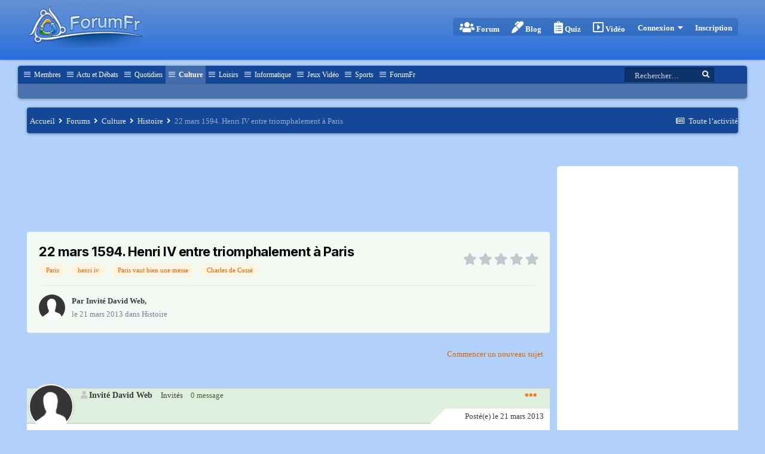

--- FILE ---
content_type: text/html;charset=UTF-8
request_url: https://www.forumfr.com/sujet518677-22-mars-1594-henri-iv-entre-triomphalement-%C3%A0-paris.html
body_size: 26279
content:
<!DOCTYPE html>
<html lang="fr-FR" dir="ltr">
<head>
<meta charset="utf-8">
<title>22 mars 1594. Henri IV entre triomphalement à Paris - Histoire - Forum Fr</title>
<meta name="viewport" content="width=device-width, initial-scale=1">
<meta property="og:image" content="https://www.forumfr.com/uploads/monthly_2018_11/histoire.png.7a26db81f648d91bd46016784010acbb.png.3810465d8111d131e779f26b623234e7.png">
<meta name="twitter:card" content="summary_large_image"/>
<meta name="twitter:site" content="@ForumFr"/>
<meta property="og:title" content="22 mars 1594. Henri IV entre triomphalement à Paris">
<meta property="og:type" content="website">
<meta property="og:url" content="https://www.forumfr.com/sujet518677-22-mars-1594-henri-iv-entre-triomphalement-%C3%A0-paris.html">
<meta name="description" content="22 mars 1594. Henri IV entre triomphalement à Paris Le 22 mars 1594, à 7 heures du matin, Henri IV entre triomphalement en armure à Paris, «sans effusion de sang ni qu&#039;un seul bourgeois ait reçu incommodité en sa personne ni en ses biens,» selon ses propres termes. Son retour dans la capitale, do...">
<meta property="og:description" content="22 mars 1594. Henri IV entre triomphalement à Paris Le 22 mars 1594, à 7 heures du matin, Henri IV entre triomphalement en armure à Paris, «sans effusion de sang ni qu&#039;un seul bourgeois ait reçu incommodité en sa personne ni en ses biens,» selon ses propres termes. Son retour dans la capitale, do...">
<meta property="og:updated_time" content="2013-04-09T07:31:13Z">
<meta name="keywords" content="Paris, henri iv, Paris vaut bien une messe, Charles de Cossé">
<meta property="og:site_name" content="Forum Fr">
<meta property="og:locale" content="fr_FR">
<link rel="canonical" href="https://www.forumfr.com/sujet518677-22-mars-1594-henri-iv-entre-triomphalement-%C3%A0-paris.html"/>
<link rel="alternate" type="application/rss+xml" title="Tous les sujets" href="https://www.forumfr.com/rss/1-tous-les-sujets.xml"/>
<link rel="manifest" href="https://www.forumfr.com/manifest.webmanifest">
<meta name="msapplication-config" content="https://www.forumfr.com/browserconfig.xml">
<meta name="msapplication-starturl" content="/">
<meta name="application-name" content="Forum Fr">
<meta name="apple-mobile-web-app-title" content="Forum Fr">
<meta name="theme-color" content="#ffffff">
<link rel="icon" sizes="36x36" href="https://www.forumfr.com/uploads/monthly_2021_10/android-chrome-36x36.png">
<link rel="icon" sizes="48x48" href="https://www.forumfr.com/uploads/monthly_2021_10/android-chrome-48x48.png">
<link rel="icon" sizes="72x72" href="https://www.forumfr.com/uploads/monthly_2021_10/android-chrome-72x72.png">
<link rel="icon" sizes="96x96" href="https://www.forumfr.com/uploads/monthly_2021_10/android-chrome-96x96.png">
<link rel="icon" sizes="144x144" href="https://www.forumfr.com/uploads/monthly_2021_10/android-chrome-144x144.png">
<link rel="icon" sizes="192x192" href="https://www.forumfr.com/uploads/monthly_2021_10/android-chrome-192x192.png">
<link rel="icon" sizes="256x256" href="https://www.forumfr.com/uploads/monthly_2021_10/android-chrome-256x256.png">
<link rel="icon" sizes="384x384" href="https://www.forumfr.com/uploads/monthly_2021_10/android-chrome-384x384.png">
<link rel="icon" sizes="512x512" href="https://www.forumfr.com/uploads/monthly_2021_10/android-chrome-512x512.png">
<meta name="msapplication-square70x70logo" content="https://www.forumfr.com/uploads/monthly_2021_10/msapplication-square70x70logo.png"/>
<meta name="msapplication-TileImage" content="https://www.forumfr.com/uploads/monthly_2021_10/msapplication-TileImage.png"/>
<meta name="msapplication-square150x150logo" content="https://www.forumfr.com/uploads/monthly_2021_10/msapplication-square150x150logo.png"/>
<meta name="msapplication-wide310x150logo" content="https://www.forumfr.com/uploads/monthly_2021_10/msapplication-wide310x150logo.png"/>
<meta name="msapplication-square310x310logo" content="https://www.forumfr.com/uploads/monthly_2021_10/msapplication-square310x310logo.png"/>
<link rel="apple-touch-icon" href="https://www.forumfr.com/uploads/monthly_2021_10/apple-touch-icon-57x57.png">
<link rel="apple-touch-icon" sizes="60x60" href="https://www.forumfr.com/uploads/monthly_2021_10/apple-touch-icon-60x60.png">
<link rel="apple-touch-icon" sizes="72x72" href="https://www.forumfr.com/uploads/monthly_2021_10/apple-touch-icon-72x72.png">
<link rel="apple-touch-icon" sizes="76x76" href="https://www.forumfr.com/uploads/monthly_2021_10/apple-touch-icon-76x76.png">
<link rel="apple-touch-icon" sizes="114x114" href="https://www.forumfr.com/uploads/monthly_2021_10/apple-touch-icon-114x114.png">
<link rel="apple-touch-icon" sizes="120x120" href="https://www.forumfr.com/uploads/monthly_2021_10/apple-touch-icon-120x120.png">
<link rel="apple-touch-icon" sizes="144x144" href="https://www.forumfr.com/uploads/monthly_2021_10/apple-touch-icon-144x144.png">
<link rel="apple-touch-icon" sizes="152x152" href="https://www.forumfr.com/uploads/monthly_2021_10/apple-touch-icon-152x152.png">
<link rel="apple-touch-icon" sizes="180x180" href="https://www.forumfr.com/uploads/monthly_2021_10/apple-touch-icon-180x180.png">
<meta name="mobile-web-app-capable" content="yes">
<meta name="apple-touch-fullscreen" content="yes">
<meta name="apple-mobile-web-app-capable" content="yes">
<link rel="apple-touch-startup-image" media="screen and (device-width: 568px) and (device-height: 320px) and (-webkit-device-pixel-ratio: 2) and (orientation: landscape)" href="https://www.forumfr.com/uploads/monthly_2021_10/apple-startup-1136x640.png">
<link rel="apple-touch-startup-image" media="screen and (device-width: 812px) and (device-height: 375px) and (-webkit-device-pixel-ratio: 3) and (orientation: landscape)" href="https://www.forumfr.com/uploads/monthly_2021_10/apple-startup-2436x1125.png">
<link rel="apple-touch-startup-image" media="screen and (device-width: 896px) and (device-height: 414px) and (-webkit-device-pixel-ratio: 2) and (orientation: landscape)" href="https://www.forumfr.com/uploads/monthly_2021_10/apple-startup-1792x828.png">
<link rel="apple-touch-startup-image" media="screen and (device-width: 414px) and (device-height: 896px) and (-webkit-device-pixel-ratio: 2) and (orientation: portrait)" href="https://www.forumfr.com/uploads/monthly_2021_10/apple-startup-828x1792.png">
<link rel="apple-touch-startup-image" media="screen and (device-width: 667px) and (device-height: 375px) and (-webkit-device-pixel-ratio: 2) and (orientation: landscape)" href="https://www.forumfr.com/uploads/monthly_2021_10/apple-startup-1334x750.png">
<link rel="apple-touch-startup-image" media="screen and (device-width: 414px) and (device-height: 896px) and (-webkit-device-pixel-ratio: 3) and (orientation: portrait)" href="https://www.forumfr.com/uploads/monthly_2021_10/apple-startup-1242x2688.png">
<link rel="apple-touch-startup-image" media="screen and (device-width: 736px) and (device-height: 414px) and (-webkit-device-pixel-ratio: 3) and (orientation: landscape)" href="https://www.forumfr.com/uploads/monthly_2021_10/apple-startup-2208x1242.png">
<link rel="apple-touch-startup-image" media="screen and (device-width: 375px) and (device-height: 812px) and (-webkit-device-pixel-ratio: 3) and (orientation: portrait)" href="https://www.forumfr.com/uploads/monthly_2021_10/apple-startup-1125x2436.png">
<link rel="apple-touch-startup-image" media="screen and (device-width: 414px) and (device-height: 736px) and (-webkit-device-pixel-ratio: 3) and (orientation: portrait)" href="https://www.forumfr.com/uploads/monthly_2021_10/apple-startup-1242x2208.png">
<link rel="apple-touch-startup-image" media="screen and (device-width: 1366px) and (device-height: 1024px) and (-webkit-device-pixel-ratio: 2) and (orientation: landscape)" href="https://www.forumfr.com/uploads/monthly_2021_10/apple-startup-2732x2048.png">
<link rel="apple-touch-startup-image" media="screen and (device-width: 896px) and (device-height: 414px) and (-webkit-device-pixel-ratio: 3) and (orientation: landscape)" href="https://www.forumfr.com/uploads/monthly_2021_10/apple-startup-2688x1242.png">
<link rel="apple-touch-startup-image" media="screen and (device-width: 1112px) and (device-height: 834px) and (-webkit-device-pixel-ratio: 2) and (orientation: landscape)" href="https://www.forumfr.com/uploads/monthly_2021_10/apple-startup-2224x1668.png">
<link rel="apple-touch-startup-image" media="screen and (device-width: 375px) and (device-height: 667px) and (-webkit-device-pixel-ratio: 2) and (orientation: portrait)" href="https://www.forumfr.com/uploads/monthly_2021_10/apple-startup-750x1334.png">
<link rel="apple-touch-startup-image" media="screen and (device-width: 1024px) and (device-height: 1366px) and (-webkit-device-pixel-ratio: 2) and (orientation: portrait)" href="https://www.forumfr.com/uploads/monthly_2021_10/apple-startup-2048x2732.png">
<link rel="apple-touch-startup-image" media="screen and (device-width: 1194px) and (device-height: 834px) and (-webkit-device-pixel-ratio: 2) and (orientation: landscape)" href="https://www.forumfr.com/uploads/monthly_2021_10/apple-startup-2388x1668.png">
<link rel="apple-touch-startup-image" media="screen and (device-width: 834px) and (device-height: 1112px) and (-webkit-device-pixel-ratio: 2) and (orientation: portrait)" href="https://www.forumfr.com/uploads/monthly_2021_10/apple-startup-1668x2224.png">
<link rel="apple-touch-startup-image" media="screen and (device-width: 320px) and (device-height: 568px) and (-webkit-device-pixel-ratio: 2) and (orientation: portrait)" href="https://www.forumfr.com/uploads/monthly_2021_10/apple-startup-640x1136.png">
<link rel="apple-touch-startup-image" media="screen and (device-width: 834px) and (device-height: 1194px) and (-webkit-device-pixel-ratio: 2) and (orientation: portrait)" href="https://www.forumfr.com/uploads/monthly_2021_10/apple-startup-1668x2388.png">
<link rel="apple-touch-startup-image" media="screen and (device-width: 1024px) and (device-height: 768px) and (-webkit-device-pixel-ratio: 2) and (orientation: landscape)" href="https://www.forumfr.com/uploads/monthly_2021_10/apple-startup-2048x1536.png">
<link rel="apple-touch-startup-image" media="screen and (device-width: 768px) and (device-height: 1024px) and (-webkit-device-pixel-ratio: 2) and (orientation: portrait)" href="https://www.forumfr.com/uploads/monthly_2021_10/apple-startup-1536x2048.png">
<link rel="apple-touch-startup-image" media="screen and (device-width: 820px) and (device-height: 1180px) and (-webkit-device-pixel-ratio: 2) and (orientation: landscape)" href="https://www.forumfr.com/uploads/monthly_2021_10/apple-startup-2360x1640.png">
<link rel="apple-touch-startup-image" media="screen and (device-width: 1180px) and (device-height: 820px) and (-webkit-device-pixel-ratio: 2) and (orientation: portrait)" href="https://www.forumfr.com/uploads/monthly_2021_10/apple-startup-1640x2360.png">
<link rel="apple-touch-startup-image" media="screen and (device-width: 810px) and (device-height: 1080px) and (-webkit-device-pixel-ratio: 2) and (orientation: landscape)" href="https://www.forumfr.com/uploads/monthly_2021_10/apple-startup-2160x1620.png">
<link rel="apple-touch-startup-image" media="screen and (device-width: 1080px) and (device-height: 810px) and (-webkit-device-pixel-ratio: 2) and (orientation: portrait)" href="https://www.forumfr.com/uploads/monthly_2021_10/apple-startup-1620x2160.png">
<link rel="apple-touch-startup-image" media="screen and (device-width: 926px) and (device-height: 428px) and (-webkit-device-pixel-ratio: 3) and (orientation: landscape)" href="https://www.forumfr.com/uploads/monthly_2021_10/apple-startup-2778x1284.png">
<link rel="apple-touch-startup-image" media="screen and (device-width: 428px) and (device-height: 926px) and (-webkit-device-pixel-ratio: 3) and (orientation: portrait)" href="https://www.forumfr.com/uploads/monthly_2021_10/apple-startup-1284x2778.png">
<link rel="apple-touch-startup-image" media="screen and (device-width: 844px) and (device-height: 390px) and (-webkit-device-pixel-ratio: 3) and (orientation: landscape)" href="https://www.forumfr.com/uploads/monthly_2021_10/apple-startup-2532x1170.png">
<link rel="apple-touch-startup-image" media="screen and (device-width: 390px) and (device-height: 844px) and (-webkit-device-pixel-ratio: 3) and (orientation: portrait)" href="https://www.forumfr.com/uploads/monthly_2021_10/apple-startup-1170x2532.png">
<link rel="apple-touch-startup-image" media="screen and (device-width: 780px) and (device-height: 360px) and (-webkit-device-pixel-ratio: 3) and (orientation: landscape)" href="https://www.forumfr.com/uploads/monthly_2021_10/apple-startup-2340x1080.png">
<link rel="preload" href="//www.forumfr.com/applications/core/interface/font/fontawesome-webfont.woff2?v=4.7.0" as="font" crossorigin="anonymous">
<link href="https://fonts.googleapis.com/css?family=Inter:300,300i,400,400i,500,700,700i" rel="stylesheet" referrerpolicy="origin">
<link rel='stylesheet' href='https://www.forumfr.com/uploads/css_built_13/341e4a57816af3ba440d891ca87450ff_framework.css?v=c47f1e7c311722002356' media='all'>
<link rel='stylesheet' href='https://www.forumfr.com/uploads/css_built_13/05e81b71abe4f22d6eb8d1a929494829_responsive.css?v=c47f1e7c311722002356' media='all'>
<link rel='stylesheet' href='https://www.forumfr.com/uploads/css_built_13/20446cf2d164adcc029377cb04d43d17_flags.css?v=c47f1e7c311722002356' media='all'>
<link rel='stylesheet' href='https://www.forumfr.com/uploads/css_built_13/90eb5adf50a8c640f633d47fd7eb1778_core.css?v=c47f1e7c311722002356' media='all'>
<link rel='stylesheet' href='https://www.forumfr.com/uploads/css_built_13/5a0da001ccc2200dc5625c3f3934497d_core_responsive.css?v=c47f1e7c311722002356' media='all'>
<link rel='stylesheet' href='https://www.forumfr.com/uploads/css_built_13/62e269ced0fdab7e30e026f1d30ae516_forums.css?v=c47f1e7c311722002356' media='all'>
<link rel='stylesheet' href='https://www.forumfr.com/uploads/css_built_13/76e62c573090645fb99a15a363d8620e_forums_responsive.css?v=c47f1e7c311722002356' media='all'>
<link rel='stylesheet' href='https://www.forumfr.com/uploads/css_built_13/ebdea0c6a7dab6d37900b9190d3ac77b_topics.css?v=c47f1e7c311722002356' media='all'>
<link rel='stylesheet' href='https://www.forumfr.com/uploads/css_built_13/258adbb6e4f3e83cd3b355f84e3fa002_custom.css?v=c47f1e7c311722002356' media='all'>
<link rel='shortcut icon' href='https://www.forumfr.com/uploads/monthly_2017_11/favicon.ico.cd1693774ea146eb9068d2857e6dca2d.ico' type="image/x-icon">
<link rel="stylesheet" href="https://use.fontawesome.com/releases/v5.15.3/css/all.css">
<link rel="stylesheet" href="https://use.fontawesome.com/releases/v5.15.3/css/v4-shims.css">
<link rel="stylesheet" href="https://use.fontawesome.com/releases/v5.15.3/css/all.css">
<link rel="stylesheet" href="https://use.fontawesome.com/releases/v5.15.3/css/v4-shims.css"></head>
<body class="ipsApp ipsApp_front ipsJS_none ipsClearfix ipsfocus_fixedHeader " data-controller="core.front.core.app" data-message="" data-pageapp="forums" data-pagelocation="front" data-pagemodule="forums" data-pagecontroller="topic" data-pageid="518677"><noscript><meta HTTP-EQUIV="refresh" content="0;url='https://www.forumfr.com/sujet518677-22-mars-1594-henri-iv-entre-triomphalement-%C3%A0-paris.html?PageSpeed=noscript'" /><style><!--table,div,span,font,p{display:none} --></style><div style="display:block">Please click <a href="https://www.forumfr.com/sujet518677-22-mars-1594-henri-iv-entre-triomphalement-%C3%A0-paris.html?PageSpeed=noscript">here</a> if you are not redirected within a few seconds.</div></noscript>
<a href="#ipsLayout_mainArea" class="ipsHide" title="Aller au contenu principal de cette page" accesskey="m">Aller au contenu</a>
<div id="ipsLayout_header" class="ipsClearfix">
<header id="header" class="ipsClearfix">
<div class="ipsLayout_container ipsClearfix">
<a href='https://www.forumfr.com/' id='elLogo' accesskey='1' class='logo'><img src="https://www.forumfr.com/uploads/monthly_2021_12/Test1.png.c7572d4155a8b4235268abcbc963a9ca.png.0495da4333879594f499459a1cfc8f0c.png" alt='Forum Fr'/></a>
<ul id='elUserNav' class='ipsList_inline cSignedOut ipsClearfix ipsResponsive_showDesktop'>
<li id='Forums'>
<a href='/forums/' id='elForumsButton' style='-webkit-border-top-left-radius: 4px; -webkit-border-bottom-left-radius: 4px; -moz-border-radius-topleft: 4px; -moz-border-radius-bottomleft: 4px; border-top-left-radius: 4px; border-bottom-left-radius: 4px;'>
<i class="fa fa-users" aria-hidden="true"></i> Forum
</a>
<li id='Blogs'>
<a href='/blogs/' id='elBlogsButton'>
<i class="fa fa-marker" aria-hidden="true"></i> Blog
</a>
</li>
<li id='Quiz'>
<a href='/quiz/' id='elQuizButton'>
<i class="fa fa-clipboard-list" aria-hidden="true"></i> Quiz
</a>
</li>
<li id='Videos'>
<a href='/videos/' id='elVideosButton'>
<i class="fa fa-caret-square-o-right" aria-hidden="true"></i> Vidéo
</a>
</li>
<li id='elSignInLink'>
<a href='//www.forumfr.com/connexion.html' data-ipsMenu-closeOnClick="false" data-ipsMenu id='elUserSignIn'>
Connexion &nbsp;<i class='fa fa-caret-down'></i>
</a>
<div id='elUserSignIn_menu' class='ipsMenu ipsMenu_auto ipsHide'>
<form accept-charset='utf-8' method='post' action='//www.forumfr.com/connexion.html'>
<input type="hidden" name="csrfKey" value="b909d55d4a97328638e123bc9129f2ee">
<input type="hidden" name="ref" value="aHR0cHM6Ly93d3cuZm9ydW1mci5jb20vc3VqZXQ1MTg2NzctMjItbWFycy0xNTk0LWhlbnJpLWl2LWVudHJlLXRyaW9tcGhhbGVtZW50LSVDMyVBMC1wYXJpcy5odG1s">
<div data-role="loginForm">
<div class='ipsColumns ipsColumns_noSpacing'>
<div class='ipsColumn ipsColumn_wide' id='elUserSignIn_internal'>
<div class="ipsPad ipsForm ipsForm_vertical">
<h4 class="ipsType_sectionHead">Connexion</h4>
<br><br>
<ul class='ipsList_reset'>
<li class="ipsFieldRow ipsFieldRow_noLabel ipsFieldRow_fullWidth">
<input type="text" placeholder="Pseudo ou adresse de courriel" name="auth" autocomplete="email">
</li>
<li class="ipsFieldRow ipsFieldRow_noLabel ipsFieldRow_fullWidth">
<input type="password" placeholder="Mot de passe" name="password" autocomplete="current-password">
</li>
<li class="ipsFieldRow ipsFieldRow_checkbox ipsClearfix">
<span class="ipsCustomInput">
<input type="checkbox" name="remember_me" id="remember_me_checkbox" value="1" checked aria-checked="true">
<span></span>
</span>
<div class="ipsFieldRow_content">
<label class="ipsFieldRow_label" for="remember_me_checkbox">Se souvenir de moi</label>
<span class="ipsFieldRow_desc">Non recommandé sur les ordinateurs partagés</span>
</div>
</li>
<li class="ipsFieldRow ipsFieldRow_fullWidth">
<button type="submit" name="_processLogin" value="usernamepassword" class="ipsButton ipsButton_primary ipsButton_small" id="elSignIn_submit">Connexion</button>
<p class="ipsType_right ipsType_small">
<a href='https://www.forumfr.com/lostpassword' data-ipsDialog data-ipsDialog-title='Mot de passe oublié ?'>
Mot de passe oublié ?</a>
</p>
</li>
</ul>
</div>
</div>
<div class='ipsColumn ipsColumn_wide'>
<div class='ipsPadding' id='elUserSignIn_external'>
<div class='ipsAreaBackground_light ipsPadding:half'>
<p class='ipsType_reset ipsType_small ipsType_center'><strong>Ou connectez-vous avec l’un de ces services</strong></p>
<div class='ipsType_center ipsMargin_top:half'>
<button type="submit" name="_processLogin" value="2" class='ipsButton ipsButton_verySmall ipsButton_fullWidth ipsSocial ipsSocial_facebook' style="background-color: #3a579a">
<span class='ipsSocial_icon'>
<i class='fa fa-facebook-official'></i>
</span>
<span class='ipsSocial_text'>Se connecter avec Facebook</span>
</button>
</div>
<div class='ipsType_center ipsMargin_top:half'>
<button type="submit" name="_processLogin" value="9" class='ipsButton ipsButton_verySmall ipsButton_fullWidth ipsSocial ipsSocial_twitter' style="background-color: #00abf0">
<span class='ipsSocial_icon'>
<i class='fa fa-twitter'></i>
</span>
<span class='ipsSocial_text'>Se connecter avec Twitter</span>
</button>
</div>
<div class='ipsType_center ipsMargin_top:half'>
<button type="submit" name="_processLogin" value="3" class='ipsButton ipsButton_verySmall ipsButton_fullWidth ipsSocial ipsSocial_google' style="background-color: #4285F4">
<span class='ipsSocial_icon'>
<i class='fa fa-google'></i>
</span>
<span class='ipsSocial_text'>Se connecter avec Google</span>
</button>
</div>
</div>
</div>
</div>
</div>
</div>
</form>
</div>
</li>
<li>
<a href='https://www.forumfr.com/register' id='elRegisterButton' style='-webkit-border-top-right-radius: 4px; -webkit-border-bottom-right-radius: 4px; -moz-border-radius-topright: 4px; -moz-border-radius-bottomright: 4px; border-top-right-radius: 4px; border-bottom-right-radius: 4px;'>
Inscription
</a>
</li>
</ul>
</div>
</header>
<div id="header2" class="ipsClearfix">
<div class="ipsLayout_submenu ipsClearfix">
<nav data-controller='core.front.core.navBar' class=' ipsResponsive_showDesktop'>
<div class='ipsNavBar_primary ipsLayout_container '>
<ul data-role="primaryNavBar" class='ipsClearfix'>
<li id="elNavSecondary_665" data-role="navBarItem" data-navapp="core" data-navext="CustomItem" data-navtitle="Membres">
<a href='https://www.forumfr.com/f665-membres.html' data-navitem-id="665">
Membres
</a>
<ul class="ipsNavBar_secondary ipsHide" data-role="secondaryNavBar">
</ul>
</li>
<li id="elNavSecondary_189" data-role="navBarItem" data-navapp="core" data-navext="CustomItem" data-navtitle="Actu et Débats">
<a href='https://www.forumfr.com/f189-actu-et-d%C3%A9bats.html' data-navitem-id="189">
Actu et Débats
</a>
<ul class="ipsNavBar_secondary ipsHide" data-role="secondaryNavBar">
</ul>
</li>
<li id="elNavSecondary_196" data-role="navBarItem" data-navapp="core" data-navext="CustomItem" data-navtitle="Quotidien">
<a href='https://www.forumfr.com/f196-quotidien.html' data-navitem-id="196">
Quotidien
</a>
<ul class="ipsNavBar_secondary ipsHide" data-role="secondaryNavBar">
</ul>
</li>
<li class='ipsNavBar_active' data-active id="elNavSecondary_468" data-role="navBarItem" data-navapp="core" data-navext="CustomItem" data-navtitle="Culture">
<a href='https://www.forumfr.com/f468-culture.html' data-navitem-id="468" data-navDefault>
Culture
</a>
<ul class="ipsNavBar_secondary ipsHide" data-role="secondaryNavBar">
</ul>
</li>
<li id="elNavSecondary_641" data-role="navBarItem" data-navapp="core" data-navext="CustomItem" data-navtitle="Loisirs">
<a href='https://www.forumfr.com/f641-loisirs.html' data-navitem-id="641">
Loisirs
</a>
<ul class="ipsNavBar_secondary ipsHide" data-role="secondaryNavBar">
</ul>
</li>
<li id="elNavSecondary_74" data-role="navBarItem" data-navapp="core" data-navext="CustomItem" data-navtitle="Informatique">
<a href='https://www.forumfr.com/f74-informatique.html' data-navitem-id="74">
Informatique
</a>
<ul class="ipsNavBar_secondary ipsHide" data-role="secondaryNavBar">
</ul>
</li>
<li id="elNavSecondary_670" data-role="navBarItem" data-navapp="core" data-navext="CustomItem" data-navtitle="Jeux Vidéo">
<a href='https://www.forumfr.com/f670-jeux-vid%C3%A9o.html' data-navitem-id="670">
Jeux Vidéo
</a>
<ul class="ipsNavBar_secondary ipsHide" data-role="secondaryNavBar">
</ul>
</li>
<li id="elNavSecondary_119" data-role="navBarItem" data-navapp="core" data-navext="CustomItem" data-navtitle="Sports">
<a href='https://www.forumfr.com/f119-sports.html' data-navitem-id="119">
Sports
</a>
<ul class="ipsNavBar_secondary ipsHide" data-role="secondaryNavBar">
</ul>
</li>
<li id="elNavSecondary_585" data-role="navBarItem" data-navapp="core" data-navext="CustomItem" data-navtitle="ForumFr">
<a href='https://www.forumfr.com/f585-forumfr.html' data-navitem-id="585">
ForumFr
</a>
<ul class="ipsNavBar_secondary ipsHide" data-role="secondaryNavBar">
</ul>
</li>
<li class='ipsHide' id='elNavigationMore' data-role='navMore'>
<a href='#' data-ipsMenu data-ipsMenu-appendTo='#elNavigationMore' id='elNavigationMore_dropdown'>Plus</a>
<ul class='ipsNavBar_secondary ipsHide' data-role='secondaryNavBar'>
<li class='ipsHide' id='elNavigationMore_more' data-role='navMore'>
<a href='#' data-ipsMenu data-ipsMenu-appendTo='#elNavigationMore_more' id='elNavigationMore_more_dropdown'>Plus <i class='fa fa-caret-down'></i></a>
<ul class='ipsHide ipsMenu ipsMenu_auto' id='elNavigationMore_more_dropdown_menu' data-role='moreDropdown'></ul>
</li>
</ul>
</li>
</ul>
<div id="searchWrap" class="ipsPos_right">
<div id='elSearch' class='' data-controller='core.front.core.quickSearch'>
<form accept-charset='utf-8' action='//www.forumfr.com/recherche.html?do=quicksearch' method='post'>
<input type='search' id='elSearchField' placeholder='Rechercher…' name='q'>
<button class='cSearchSubmit' type="submit"><i class="fa fa-search"></i></button>
<div id="elSearchExpanded">
<div class="ipsMenu_title">
Rechercher dans
</div>
<ul class="ipsSideMenu_list ipsSideMenu_withRadios ipsSideMenu_small ipsType_normal" data-ipsSideMenu data-ipsSideMenu-type="radio" data-ipsSideMenu-responsive="false" data-role="searchContexts">
<li>
<span class='ipsSideMenu_item ipsSideMenu_itemActive' data-ipsMenuValue='all'>
<input type="radio" name="type" value="all" checked id="elQuickSearchRadio_type_all">
<label for='elQuickSearchRadio_type_all' id='elQuickSearchRadio_type_all_label'>N’importe où</label>
</span>
</li>
<li>
<span class='ipsSideMenu_item' data-ipsMenuValue='forums_topic'>
<input type="radio" name="type" value="forums_topic" id="elQuickSearchRadio_type_forums_topic">
<label for='elQuickSearchRadio_type_forums_topic' id='elQuickSearchRadio_type_forums_topic_label'>Sujets</label>
</span>
</li>
<li>
<span class='ipsSideMenu_item' data-ipsMenuValue='contextual_{&quot;type&quot;:&quot;forums_topic&quot;,&quot;nodes&quot;:474}'>
<input type="radio" name="type" value='contextual_{&quot;type&quot;:&quot;forums_topic&quot;,&quot;nodes&quot;:474}' id='elQuickSearchRadio_type_contextual_{&quot;type&quot;:&quot;forums_topic&quot;,&quot;nodes&quot;:474}'>
<label for='elQuickSearchRadio_type_contextual_{&quot;type&quot;:&quot;forums_topic&quot;,&quot;nodes&quot;:474}' id='elQuickSearchRadio_type_contextual_{&quot;type&quot;:&quot;forums_topic&quot;,&quot;nodes&quot;:474}_label'>Ce forum</label>
</span>
</li>
<li>
<span class='ipsSideMenu_item' data-ipsMenuValue='contextual_{&quot;type&quot;:&quot;forums_topic&quot;,&quot;item&quot;:518677}'>
<input type="radio" name="type" value='contextual_{&quot;type&quot;:&quot;forums_topic&quot;,&quot;item&quot;:518677}' id='elQuickSearchRadio_type_contextual_{&quot;type&quot;:&quot;forums_topic&quot;,&quot;item&quot;:518677}'>
<label for='elQuickSearchRadio_type_contextual_{&quot;type&quot;:&quot;forums_topic&quot;,&quot;item&quot;:518677}' id='elQuickSearchRadio_type_contextual_{&quot;type&quot;:&quot;forums_topic&quot;,&quot;item&quot;:518677}_label'>Ce sujet</label>
</span>
</li>
<li data-role="showMoreSearchContexts">
<span class='ipsSideMenu_item' data-action="showMoreSearchContexts" data-exclude="forums_topic">
Plus d’options…
</span>
</li>
</ul>
<div class="ipsMenu_title">
Rechercher les résultats qui contiennent…
</div>
<ul class='ipsSideMenu_list ipsSideMenu_withRadios ipsSideMenu_small ipsType_normal' role="radiogroup" data-ipsSideMenu data-ipsSideMenu-type="radio" data-ipsSideMenu-responsive="false" data-filterType='andOr'>
<li>
<span class='ipsSideMenu_item ipsSideMenu_itemActive' data-ipsMenuValue='or'>
<input type="radio" name="search_and_or" value="or" checked id="elRadio_andOr_or">
<label for='elRadio_andOr_or' id='elField_andOr_label_or'><em>N’importe</em> quel terme de ma recherche</label>
</span>
</li>
<li>
<span class='ipsSideMenu_item ' data-ipsMenuValue='and'>
<input type="radio" name="search_and_or" value="and" id="elRadio_andOr_and">
<label for='elRadio_andOr_and' id='elField_andOr_label_and'><em>Tous</em> les termes de ma recherche</label>
</span>
</li>
</ul>
<div class="ipsMenu_title">
Rechercher les résultats dans…
</div>
<ul class='ipsSideMenu_list ipsSideMenu_withRadios ipsSideMenu_small ipsType_normal' role="radiogroup" data-ipsSideMenu data-ipsSideMenu-type="radio" data-ipsSideMenu-responsive="false" data-filterType='searchIn'>
<li>
<span class='ipsSideMenu_item ipsSideMenu_itemActive' data-ipsMenuValue='all'>
<input type="radio" name="search_in" value="all" checked id="elRadio_searchIn_and">
<label for='elRadio_searchIn_and' id='elField_searchIn_label_all'>Titres et corps des contenus</label>
</span>
</li>
<li>
<span class='ipsSideMenu_item' data-ipsMenuValue='titles'>
<input type="radio" name="search_in" value="titles" id="elRadio_searchIn_titles">
<label for='elRadio_searchIn_titles' id='elField_searchIn_label_titles'>Titres des contenus uniquement</label>
</span>
</li>
</ul>
</div>
</form>
</div>
</div>
</div>
</nav>
</div>
</div>
<ul id='elMobileNav' class='ipsList_inline ipsResponsive_hideDesktop ipsResponsive_block' data-controller='core.front.core.mobileNav' style:"flex:right;">
<li id='elMobileBreadcrumb'>
<a href='https://www.forumfr.com/f474-histoire.html'>
<span>Histoire</span>
</a>
</li>
<li id='ForumMobile'>
<a href='/forum/' id='elForumsButtonMobile' style='-webkit-border-top-left-radius: 4px; -webkit-border-bottom-left-radius: 4px; -moz-border-radius-topleft: 4px; -moz-border-radius-bottomleft: 4px; border-top-left-radius: 4px; border-bottom-left-radius: 4px;'>
<i class="fa fa-users" aria-hidden="true"></i>
</a>
</li>
<li id='BlogMobile'>
<a href='/blogs/' id='elBlogsButtonMobile'>
<i class="fa fa-marker" aria-hidden="true"></i>
</a>
</li>
<li id='QuizMobile'>
<a href='/quiz/' id='elQuizButtonMobile'>
<i class="fa fa-clipboard-list" aria-hidden="true"></i>
</a>
</li>
<li id='VideoMobile'>
<a href='/videos/' id='elVideosButtonMobile'>
<i class="fa fa-caret-square-o-right" aria-hidden="true"></i>
</a>
</li>
<li>
<a data-action="defaultStream" class='ipsType_light' href='https://www.forumfr.com/discover'><i class="fa fa-newspaper-o"></i></a>
</li>
<li class='ipsJS_show'>
<a href='https://www.forumfr.com/recherche.html' data-action="mobileSearch"><i class='fa fa-search'></i></a>
</li>
<li class='mobileDrawer' data-ipsDrawer data-ipsDrawer-drawerElem='#elMobileDrawer'>
<a href='#'>
<i class='fa fa-navicon'></i>
</a>
</li>
</ul>
</div>
<main id="ipsLayout_body" class="ipsLayout_container">
<div id="ipsLayout_contentArea">
<nav class='ipsBreadcrumb ipsBreadcrumb_top ipsFaded_withHover'>
<ul class='ipsList_inline ipsPos_right'>
<li>
<a data-action="defaultStream" class='ipsType_light ' href='https://www.forumfr.com/discover'><i class="fa fa-newspaper-o" aria-hidden="true"></i> <span>Toute l’activité</span></a>
</li>
</ul>
<ul data-role="breadcrumbList">
<li>
<a title="Accueil" href='https://www.forumfr.com/'>
<span>Accueil <i class='fa fa-angle-right'></i></span>
</a>
</li>
<li>
<a href='https://www.forumfr.com/forum'>
<span>Forums <i class='fa fa-angle-right' aria-hidden="true"></i></span>
</a>
</li>
<li>
<a href='https://www.forumfr.com/f468-culture.html'>
<span>Culture <i class='fa fa-angle-right' aria-hidden="true"></i></span>
</a>
</li>
<li>
<a href='https://www.forumfr.com/f474-histoire.html'>
<span>Histoire <i class='fa fa-angle-right' aria-hidden="true"></i></span>
</a>
</li>
<li>
22 mars 1594. Henri IV entre triomphalement à Paris
</li>
</ul>
</nav>
<div id="ipsLayout_contentWrapper">
<div id="ipsLayout_mainArea">
<div style="background-color: transparent !important;min-width:320px; max-width:2000px; min-height:50px ; max-height:90px; text-align: center; margin-bottom:10px;">
<center>
<script>var width=document.body.clientWidth;var url="https://tags.clickintext.net/";var extra="JZPyhSgG9Uryp";if(width>970){var extra="J3Zdg4OFseOyX";}var JSLink=url+extra;document.write("<script type=\"text/javascript\" src='"+JSLink+"' title=\"Classic (IAB)\"><\/scr"+"ipt>");</script>
</center>
</div>
<div class='cWidgetContainer ' data-role='widgetReceiver' data-orientation='horizontal' data-widgetArea='header'>
<ul class='ipsList_reset'>
<li class='ipsWidget ipsWidget_horizontal ipsBox  ipsWidgetHide ipsHide ' data-blockID='app_core_announcements_u8y2m3r2c' data-blockConfig="true" data-blockTitle="Annonces" data-blockErrorMessage="Ce bloc ne peut pas être affiché. Cela peut provenir du fait qu’il nécessite d’être configuré, qu’il est incapable de s’afficher sur cette page, ou qu’il sera affiché après le rechargement de cette page." data-controller='core.front.widgets.block'></li>
</ul>
</div>
<div class="ipsPageHeader ipsResponsive_pull ipsBox ipsPadding sm:ipsPadding:half ipsMargin_bottom">
<div class="ipsFlex ipsFlex-ai:center ipsFlex-fw:wrap ipsGap:4">
<div class="ipsFlex-flex:11">
<h1 class="ipsType_pageTitle ipsContained_container">
<span class="ipsType_break ipsContained">
<span>22 mars 1594. Henri IV entre triomphalement à Paris</span>
</span>
</h1>
<ul class='ipsTags ipsList_inline '>
<li>
<a href="https://www.forumfr.com/tags/Paris" class='ipsTag' title="Trouver d’autres contenus étiquetés avec « Paris »" rel="tag"><span>Paris</span></a>
</li>
<li>
<a href="https://www.forumfr.com/tags/henri%20iv" class='ipsTag' title="Trouver d’autres contenus étiquetés avec « henri iv »" rel="tag"><span>henri iv</span></a>
</li>
<li>
<a href="https://www.forumfr.com/tags/Paris%20vaut%20bien%20une%20messe" class='ipsTag' title="Trouver d’autres contenus étiquetés avec « Paris vaut bien une messe »" rel="tag"><span>Paris vaut bien une messe</span></a>
</li>
<li>
<a href="https://www.forumfr.com/tags/Charles%20de%20Coss%C3%A9" class='ipsTag' title="Trouver d’autres contenus étiquetés avec « Charles de Cossé »" rel="tag"><span>Charles de Cossé</span></a>
</li>
</ul>
</div>
<div class="ipsFlex-flex:00 ipsType_light">
<div class='ipsClearfix ipsRating  ipsRating_veryLarge'>
<ul class='ipsRating_collective'>
<li class='ipsRating_off'>
<i class='fa fa-star'></i>
</li>
<li class='ipsRating_off'>
<i class='fa fa-star'></i>
</li>
<li class='ipsRating_off'>
<i class='fa fa-star'></i>
</li>
<li class='ipsRating_off'>
<i class='fa fa-star'></i>
</li>
<li class='ipsRating_off'>
<i class='fa fa-star'></i>
</li>
</ul>
</div>
</div>
</div>
<hr class="ipsHr">
<div class="ipsPageHeader__meta ipsFlex ipsFlex-jc:between ipsFlex-ai:center ipsFlex-fw:wrap ipsGap:3">
<div class="ipsFlex-flex:11">
<div class="ipsPhotoPanel ipsPhotoPanel_mini ipsPhotoPanel_notPhone ipsClearfix">
<span class='ipsUserPhoto ipsUserPhoto_mini '>
<img src='https://www.forumfr.com/uploads/set_resources_13/84c1e40ea0e759e3f1505eb1788ddf3c_default_photo.png' alt='Invité David Web' loading="lazy">
</span>
<div>
<p class="ipsType_reset ipsType_blendLinks">
<span class="ipsType_normal">
<strong>Par
Invité David Web,</strong><br>
<span class="ipsType_light"><time datetime='2013-03-21T23:21:43Z' title='21/03/2013 23:21 ' data-short='12 a'>le 21 mars 2013</time> dans <a href="https://www.forumfr.com/f474-histoire.html">Histoire</a></span>
</span>
</p>
</div>
</div>
</div>
</div>
</div>
<div class="ipsClearfix">
<ul class="ipsToolList ipsToolList_horizontal ipsClearfix ipsSpacer_both ipsResponsive_hidePhone">
<li class="ipsResponsive_hidePhone">
<a href="https://www.forumfr.com/f474-histoire.html?do=add" rel="nofollow" class="ipsButton ipsButton_link ipsButton_medium ipsButton_fullWidth" title="Commencer un nouveau sujet dans ce forum">Commencer un nouveau sujet</a>
</li>
</ul>
</div>
<div id="comments" data-controller="core.front.core.commentFeed,forums.front.topic.view, core.front.core.ignoredComments" data-autopoll data-baseurl="https://www.forumfr.com/sujet518677-22-mars-1594-henri-iv-entre-triomphalement-%C3%A0-paris.html" data-lastpage data-feedid="topic-518677" class="cTopic ipsClear ipsSpacer_top">
<div data-controller='core.front.core.recommendedComments' data-url='https://www.forumfr.com/sujet518677-22-mars-1594-henri-iv-entre-triomphalement-%C3%A0-paris.html?recommended=comments' class='ipsRecommendedComments ipsHide'>
<div data-role="recommendedComments">
<h2 class='ipsType_sectionHead ipsType_large ipsType_bold ipsMargin_bottom'>Messages recommandés</h2>
</div>
</div>
<div id="elPostFeed" data-role="commentFeed" data-controller="core.front.core.moderation">
<form action="https://www.forumfr.com/sujet518677-22-mars-1594-henri-iv-entre-triomphalement-%C3%A0-paris.html?csrfKey=b909d55d4a97328638e123bc9129f2ee&amp;do=multimodComment" method="post" data-ipspageaction data-role="moderationTools">
<a id="comment-8038394"></a>
<article id="elComment_8038394" class="cPost ipsBox ipsResponsive_pull  ipsComment  ipsComment_parent ipsClearfix ipsClear ipsColumns ipsColumns_noSpacing ipsColumns_collapsePhone    ">
<div class="cAuthorPane_mobile ipsResponsive_showPhone">
<div class="cAuthorPane_photo">
<span class='ipsUserPhoto ipsUserPhoto_large '>
<img src='https://www.forumfr.com/uploads/set_resources_13/84c1e40ea0e759e3f1505eb1788ddf3c_default_photo.png' alt='Invité David Web' loading="lazy">
</span>
</div>
<div class="cAuthorPane_content">
<h3 class="ipsType_sectionHead cAuthorPane_author ipsType_break ipsType_blendLinks ipsTruncate ipsTruncate_line">
<i class="fa fa-user ipsOnlineStatus_offline" data-ipstooltip title="Hors ligne"></i>
<span style='color:#'>Invité David Web</span>
<span class="ipsMargin_left:half">
</span>
</span>
</h3>
<span class="custom-member custom-memberGroup"><span style='color:#'>Invités</span>,</span>
<span class="custom-right">Posté(e) <time datetime='2013-03-21T23:21:43Z' title='21/03/2013 23:21 ' data-short='12 a'>le 21 mars 2013</time></span>
</div>
</div>
<div class="ipsColumn ipsColumn_fluid ipsMargin:none">
<div id="comment-8038394_wrap" data-controller="core.front.core.comment" data-commentapp="forums" data-commenttype="forums" data-commentid="8038394" data-quotedata="{&quot;userid&quot;:null,&quot;username&quot;:&quot;Invité David Web&quot;,&quot;timestamp&quot;:1363908103,&quot;contentapp&quot;:&quot;forums&quot;,&quot;contenttype&quot;:&quot;forums&quot;,&quot;contentid&quot;:518677,&quot;contentclass&quot;:&quot;forums_Topic&quot;,&quot;contentcommentid&quot;:8038394}" class="ipsComment_content ipsType_medium">
<div class="ipsType_reset ipsResponsive_hidePhone">
<div class="custom-authorPane" itemprop="creator" itemscope itemtype="http://schema.org/Person">
<div class="custom-photo">
<span class='ipsUserPhoto ipsUserPhoto_medium '>
<img src='https://www.forumfr.com/uploads/set_resources_13/84c1e40ea0e759e3f1505eb1788ddf3c_default_photo.png' alt='Invité David Web' loading="lazy">
</span>
</div>
<div class="custom-row">
<i class="fa fa-user ipsOnlineStatus_offline" data-ipstooltip title="Hors ligne"></i>
<span class="custom-member custom-memberName">
<strong itemprop="name">
Invité David Web</strong>
</span>
<span class="custom-member custom-memberGroup"><span style='color:#'>Invités</span></span>
<span class="ipsResponsive_hidePhone custom-member custom-memberPostsCount">0 message </span>
<span class="custom-commenttools">
<ul class="ipsList_reset ipsComment_tools">
<ul class="ipsList_reset ipsFlex ipsFlex-jc:end ipsFlex-fw:wrap ipsGap:2 ipsGap_row:1">
</ul>
<li>
<ul class="ipsList_reset ipsComment_tools">
<li>
<a href="#elControls_8038394_menu" class="ipsComment_ellipsis" id="elControls_8038394" title="Plus d’options…" data-ipsmenu data-ipsmenu-appendto="#comment-8038394_wrap"><i class="fa fa-ellipsis-h"></i></a>
<ul id="elControls_8038394_menu" class="ipsMenu ipsMenu_narrow ipsHide">
<li class="ipsMenu_item"><a href="https://www.forumfr.com/sujet518677-22-mars-1594-henri-iv-entre-triomphalement-%C3%A0-paris.html?do=reportComment&amp;comment=8038394" data-ipsdialog data-ipsdialog-remotesubmit data-ipsdialog-size="medium" data-ipsdialog-flashmessage="Merci pour votre signalement" data-ipsdialog-title="Signaler ce message" data-action="reportComment" title="Signaler ce contenu">Signaler</a></li>
<li class="ipsMenu_item"><a href="https://www.forumfr.com/sujet518677-22-mars-1594-henri-iv-entre-triomphalement-%C3%A0-paris.html" title="Partager ce message" data-ipsdialog data-ipsdialog-size="narrow" data-ipsdialog-content="#elShareComment_8038394_menu" data-ipsdialog-title="Partager ce message" id="elSharePost_8038394" data-role="shareComment">Partager</a></li>
</ul>
</li>
</ul>
</li>
</ul>
</span>
</div>
<div class="custom-row">
<div class="custom-authorPane-date">
<span class="custom-right">
Posté(e) <time datetime='2013-03-21T23:21:43Z' title='21/03/2013 23:21 ' data-short='12 a'>le 21 mars 2013</time>
</span>
</div>
</div>
<div class="clearfix"></div>
<span class="ipsResponsive_hidePhone">
</span>
</div>
</div>
<div class="cPost_contentWrap">
<div data-role="commentContent" class="ipsType_normal ipsType_richText ipsPadding_bottom ipsContained" data-controller="core.front.core.lightboxedImages">
<p><strong><span style="font-size:18px;">22 mars 1594. Henri IV entre triomphalement à Paris</span></strong></p>
<p>Le 22 mars 1594, à 7 heures du matin, <a href="http://www.herodote.net/histoire/synthese.php?ID=258" rel="external nofollow">Henri IV</a> entre triomphalement en armure à Paris, <em>«sans effusion de sang ni qu'un seul bourgeois ait reçu incommodité en sa personne ni en ses biens,»</em> selon ses propres termes.</p>
<p>Son retour dans la capitale, dont il avait dû s'enfuir près de vingt ans plus tôt, met un terme à cinq ans de guerre civile et trente ans de guerres religieuses. <em>«Paris vaut bien une messe»</em>, lui aurait dit son ami et ministre Maximilien de Béthune, futur <a href="http://www.herodote.net/citations/index.php?nom=Sully" rel="external nofollow">duc de Sully</a>.</p>
<p><em>Alban Dignat</em></p>
<p><img src="http://www.herodote.net/Images/HenriIVGerard.jpg" alt="HenriIVGerard.jpg"></p>
<p><strong>Lassitude et compromis</strong></p>
<p>Comprenant que la majorité catholique du royaume n'accepterait jamais un souverain protestant, si légitime soit-il, Henri IV avait accepté l'année précédente de <a href="http://www.herodote.net/almanach/jour.php?ID=3050" rel="external nofollow">se convertir à la foi catholique</a> (sixième et dernière de ses conversions !).</p>
<p>Les catholiques modérés avaient alors manifesté leur lassitude de la guerre et leur souhait d'un compromis. Les auteurs de la <em>Satire Ménippée</em> expriment le sentiment général en ridiculisant le jusqu'au-boutisme de la Ligue catholique et des Guise.</p>
<p>Le 22 février 1594, Henri IV se fait sacrer à Chartres (faute de pouvoir se rendre à Reims, lieu traditionnel des sacres, aux mains des ligueurs).</p>
<p>Là-dessus, ses troupes, qui assiègent Paris depuis plusieurs années, accordent une trêve de dix jours aux habitants. Ceux-ci en profitent pour goûter le bonheur des escapades à la campagne. Leur aspiration à la paix n'en devient que plus grande...</p>
<p>Enfin, à la suite de tractations secrètes et sur la base de promesses sonnantes et trébuchantes, le roi obtient du gouverneur de la ville de Paris, Charles de Cossé, comte de Brissac, qu'il lui ouvre les portes de la capitale.</p>
<p>Dans la nuit du 21 au 22 mars, le gouverneur fait dégager les hauts talus qui défendent l'accès de la porte Neuve et de la porte Saint-Denis. À l'aube, les troupes royales entrent ainsi dans la capitale, enseignes déployées et tambours battants, conduites par le roi en pourpoint de satin blanc. Sur son passage, le peuple à genoux crie : <em>«La paix ! La paix !»</em>.</p>
<p>Le roi se rend à l'hôpital et selon la tradition capétienne, <a href="http://www.herodote.net/encyclopedie/mot.php?mot=%E9crouelles" rel="external nofollow">touche les malades des écrouelles</a>. Au total plusieurs centaines ! Ce rite contribue à renforcer sa légitimité.</p>
<p>L'après-midi même, les 4.000 mercenaires du roi d'Espagne Philippe II, qui étaient venus prêter main-forte aux ligueurs catholiques, prennent le chemin du retour. <em>«Messieurs, recommandez-moi à votre maître. Allez-vous en à la bonne heure mais n'y revenez plus !»</em> leur lance le roi d'une fenêtre de la porte Saint-Denis.</p>
<p>Encouragés par l'indulgence du roi et ses généreux subsides, ses ennemis se rallient sans trop de difficultés. Le comte Charles de Brissac sera récompensé par la somme colossale de 1,695 millions de livres et la dignité de maréchal.</p>
<p><em>Hérodote.Net</em></p>
</div>
<div data-controller='core.front.core.reaction' class='ipsItemControls_right ipsClearfix '>
<div class='ipsReact ipsPos_right'>
<div class='ipsReact_blurb ipsHide' data-role='reactionBlurb'>
</div>
</div>
</div>
</div>
<div class="ipsPadding ipsHide cPostShareMenu" id="elSharePost_8038394_menu">
<h5 class="ipsType_normal ipsType_reset">Lien à poster</h5>
<input type="text" id="sharelink" value="https://www.forumfr.com/sujet518677-22-mars-1594-henri-iv-entre-triomphalement-%C3%A0-paris.html" class="ipsField_fullWidth" onclick="mycopy('sharelink')">
<span class="tooltiptext" id="textsharelink"></span>
<h5 class="ipsType_normal ipsType_reset ipsSpacer_top">Partager sur d’autres sites</h5>
<ul class='ipsList_inline ipsList_noSpacing ipsClearfix' data-controller="core.front.core.sharelink">
<li>
<a href="http://www.linkedin.com/shareArticle?mini=true&amp;url=https%3A%2F%2Fwww.forumfr.com%2Fsujet518677-22-mars-1594-henri-iv-entre-triomphalement-%25C3%25A0-paris.html%3Fdo%3DfindComment%26comment%3D8038394&amp;title=22+mars+1594.+Henri+IV+entre+triomphalement+%C3%A0+Paris" rel="nofollow" class="cShareLink cShareLink_linkedin" target="_blank" data-role="shareLink" title='Partager sur LinkedIn' data-ipsTooltip rel='noopener'>
<i class="fa fa-linkedin"></i>
</a></li>
<li>
<a href="http://www.reddit.com/submit?url=https%3A%2F%2Fwww.forumfr.com%2Fsujet518677-22-mars-1594-henri-iv-entre-triomphalement-%25C3%25A0-paris.html%3Fdo%3DfindComment%26comment%3D8038394&amp;title=22+mars+1594.+Henri+IV+entre+triomphalement+%C3%A0+Paris" rel="nofollow" class="cShareLink cShareLink_reddit" target="_blank" title='Partager sur Reddit' data-ipsTooltip rel='noopener'>
<i class="fa fa-reddit"></i>
</a></li>
<li>
<a href="mailto:?subject=22%20mars%201594.%20Henri%20IV%20entre%20triomphalement%20%C3%A0%20Paris&body=https%3A%2F%2Fwww.forumfr.com%2Fsujet518677-22-mars-1594-henri-iv-entre-triomphalement-%25C3%25A0-paris.html%3Fdo%3DfindComment%26comment%3D8038394" rel='nofollow' class='cShareLink cShareLink_email' title='Partager via courriel' data-ipsTooltip>
<i class="fa fa-envelope"></i>
</a></li>
<li>
<a href="http://twitter.com/share?url=https%3A%2F%2Fwww.forumfr.com%2Fsujet518677-22-mars-1594-henri-iv-entre-triomphalement-%2525C3%2525A0-paris.html%3Fdo%3DfindComment%26comment%3D8038394" rel="nofollow" class="cShareLink cShareLink_twitter" target="_blank" data-role="shareLink" title='Partager sur Twitter' data-ipsTooltip rel='noopener'>
<i class="fa fa-twitter"></i>
</a></li>
<li>
<a href="https://www.facebook.com/sharer/sharer.php?u=https%3A%2F%2Fwww.forumfr.com%2Fsujet518677-22-mars-1594-henri-iv-entre-triomphalement-%25C3%25A0-paris.html%3Fdo%3DfindComment%26comment%3D8038394" class="cShareLink cShareLink_facebook" target="_blank" data-role="shareLink" title='Partager sur Facebook' data-ipsTooltip rel='noopener nofollow'>
<i class="fa fa-facebook"></i>
</a></li>
<li>
<a href="http://pinterest.com/pin/create/button/?url=https://www.forumfr.com/sujet518677-22-mars-1594-henri-iv-entre-triomphalement-%25C3%25A0-paris.html?do=findComment%26comment=8038394&amp;media=https://www.forumfr.com/uploads/monthly_2021_10/5932b05fe742f_144x144logo-copie.png.d4a93b6df7cd4b884be7d3c52293e10e.png.e2e43b70d7675814e445566fbad9f620.png.238a340fa0c65c83a628ca294f71bee4.png" class="cShareLink cShareLink_pinterest" rel="nofollow" target="_blank" data-role="shareLink" title='Partager sur Pinterest' data-ipsTooltip rel='noopener'>
<i class="fa fa-pinterest"></i>
</a></li>
</ul>
<hr class='ipsHr'>
<button class='ipsHide ipsButton ipsButton_small ipsButton_light ipsButton_fullWidth ipsMargin_top:half' data-controller='core.front.core.webshare' data-role='webShare' data-webShareTitle='22 mars 1594. Henri IV entre triomphalement à Paris' data-webShareText='22 mars 1594. Henri IV entre triomphalement à Paris 
Le 22 mars 1594, à 7 heures du matin, Henri IV entre triomphalement en armure à Paris, «sans effusion de sang ni qu&#039;un seul bourgeois ait reçu incommodité en sa personne ni en ses biens,» selon ses propres termes. 
Son retour dans la capitale, dont il avait dû s&#039;enfuir près de vingt ans plus tôt, met un terme à cinq ans de guerre civile et trente ans de guerres religieuses. «Paris vaut bien une messe», lui aurait dit son ami et ministre Maximilien de Béthune, futur duc de Sully. 
Alban Dignat 
 
Lassitude et compromis 
Comprenant que la majorité catholique du royaume n&#039;accepterait jamais un souverain protestant, si légitime soit-il, Henri IV avait accepté l&#039;année précédente de se convertir à la foi catholique (sixième et dernière de ses conversions !). 
Les catholiques modérés avaient alors manifesté leur lassitude de la guerre et leur souhait d&#039;un compromis. Les auteurs de la Satire Ménippée expriment le sentiment général en ridiculisant le jusqu&#039;au-boutisme de la Ligue catholique et des Guise. 
Le 22 février 1594, Henri IV se fait sacrer à Chartres (faute de pouvoir se rendre à Reims, lieu traditionnel des sacres, aux mains des ligueurs). 
Là-dessus, ses troupes, qui assiègent Paris depuis plusieurs années, accordent une trêve de dix jours aux habitants. Ceux-ci en profitent pour goûter le bonheur des escapades à la campagne. Leur aspiration à la paix n&#039;en devient que plus grande... 
Enfin, à la suite de tractations secrètes et sur la base de promesses sonnantes et trébuchantes, le roi obtient du gouverneur de la ville de Paris, Charles de Cossé, comte de Brissac, qu&#039;il lui ouvre les portes de la capitale. 
Dans la nuit du 21 au 22 mars, le gouverneur fait dégager les hauts talus qui défendent l&#039;accès de la porte Neuve et de la porte Saint-Denis. À l&#039;aube, les troupes royales entrent ainsi dans la capitale, enseignes déployées et tambours battants, conduites par le roi en pourpoint de satin blanc. Sur son passage, le peuple à genoux crie : «La paix ! La paix !». 
Le roi se rend à l&#039;hôpital et selon la tradition capétienne, touche les malades des écrouelles. Au total plusieurs centaines ! Ce rite contribue à renforcer sa légitimité. 
L&#039;après-midi même, les 4.000 mercenaires du roi d&#039;Espagne Philippe II, qui étaient venus prêter main-forte aux ligueurs catholiques, prennent le chemin du retour. «Messieurs, recommandez-moi à votre maître. Allez-vous en à la bonne heure mais n&#039;y revenez plus !» leur lance le roi d&#039;une fenêtre de la porte Saint-Denis. 
Encouragés par l&#039;indulgence du roi et ses généreux subsides, ses ennemis se rallient sans trop de difficultés. Le comte Charles de Brissac sera récompensé par la somme colossale de 1,695 millions de livres et la dignité de maréchal. 
Hérodote.Net 
' data-webShareUrl='https://www.forumfr.com/sujet518677-22-mars-1594-henri-iv-entre-triomphalement-%C3%A0-paris.html?do=findComment&amp;comment=8038394'>More sharing options...</button>
</div>
</div>
</div>
</article>
<ul class="ipsTopicMeta">
<li class="ipsTopicMeta__item ipsTopicMeta__item--time">
3 semaines après...
</li>
</ul>
<div style='margin-bottom:20px;' id='comment-annonce_wrap' data-controller='core.front.core.comment' data-commentApp='' data-commentType='' class='ipsComment_content ipsType_medium  ipsFaded_withHover'>
<div class='custom-authorPane' itemprop='creator' itemscope itemtype='http://schema.org/Person'>
<div class='custom-row'>
<span class='custom-member custom-memberName'>
<strong style='font-size: 1em;' itemprop='name'>Annonces</strong>
</span>
</div>
<div class='custom-row'>
<div class='custom-authorPane-date'>
<span class='custom-right'>
Maintenant
</span>
</div>
</div>
<div class="clearfix"></div>
</div>
<div class='cPost_contentWrap ipsPad' style='background: var(--ffr-content-post)'>
<div data-role='commentContent' itemprop='text' class='ipsType_normal ipsType_richText ipsContained' data-controller='core.front.core.lightboxedImages'>
<div style="min-width: 320px ; max-width: 900px;">
<center>
<div id="taboola-above-article-thumbnails"></div>
<script type="text/javascript">window._taboola=window._taboola||[];_taboola.push({mode:'thumbnails-a',container:'taboola-above-article-thumbnails',placement:'Above Article Thumbnails',target_type:'mix'});</script>
</center>
</div>
</div>
</div>
</div>
<a id="comment-8094690"></a>
<article id="elComment_8094690" class="cPost ipsBox ipsResponsive_pull  ipsComment  ipsComment_parent ipsClearfix ipsClear ipsColumns ipsColumns_noSpacing ipsColumns_collapsePhone    ">
<div class="cAuthorPane_mobile ipsResponsive_showPhone">
<div class="cAuthorPane_photo">
<a href="https://www.forumfr.com/membre172599-talon.html" rel="nofollow" data-ipsHover data-ipsHover-width="370" data-ipsHover-target="https://www.forumfr.com/membre172599-talon.html?do=hovercard" class="ipsUserPhoto ipsUserPhoto_large" title="Aller sur le profil de Talon">
<img src='https://www.forumfr.com/uploads/set_resources_13/84c1e40ea0e759e3f1505eb1788ddf3c_default_photo.png' alt='Talon' loading="lazy">
</a>
</div>
<div class="cAuthorPane_content">
<h3 class="ipsType_sectionHead cAuthorPane_author ipsType_break ipsType_blendLinks ipsTruncate ipsTruncate_line">
<i class="fa fa-user ipsOnlineStatus_offline" data-ipstooltip title="Hors ligne"></i>
<a href="https://www.forumfr.com/membre172599-talon.html" rel="nofollow" data-ipshover data-ipshover-width="370" data-ipshover-target="https://www.forumfr.com/membre172599-talon.html?do=hovercard&amp;referrer=https%253A%252F%252Fwww.forumfr.com%252Fsujet518677-22-mars-1594-henri-iv-entre-triomphalement-%2525C3%2525A0-paris.html" title="Aller sur le profil de Talon" class="ipsType_break"><span style='color:#'>Talon</span></a>
<span class="ipsMargin_left:half">
<a href='https://www.forumfr.com/membre/172599-talon/reputation' title="Réputation globale du membre" data-ipsTooltip class='ipsRepBadge ipsRepBadge_positive'>
<i class='fa fa-plus-circle'></i> 293
</a>
</span>
</span>
</h3>
<span class="custom-member custom-memberGroup"><span style='color:#'>Membre</span>,</span>
<span class='ipsType_break'>
<i class="fa fa-Homme" aria-hidden="true"></i>
</span>
<span> 80ans</span>
<span class="custom-right">Posté(e) <time datetime='2013-04-09T07:31:13Z' title='09/04/2013 07:31 ' data-short='12 a'>le 9 avril 2013</time></span>
</div>
</div>
<div class="ipsColumn ipsColumn_fluid ipsMargin:none">
<div id="comment-8094690_wrap" data-controller="core.front.core.comment" data-commentapp="forums" data-commenttype="forums" data-commentid="8094690" data-quotedata="{&quot;userid&quot;:172599,&quot;username&quot;:&quot;Talon&quot;,&quot;timestamp&quot;:1365492673,&quot;contentapp&quot;:&quot;forums&quot;,&quot;contenttype&quot;:&quot;forums&quot;,&quot;contentid&quot;:518677,&quot;contentclass&quot;:&quot;forums_Topic&quot;,&quot;contentcommentid&quot;:8094690}" class="ipsComment_content ipsType_medium">
<div class="ipsType_reset ipsResponsive_hidePhone">
<div class="custom-authorPane" itemprop="creator" itemscope itemtype="http://schema.org/Person">
<div class="custom-photo">
<a href="https://www.forumfr.com/membre172599-talon.html" rel="nofollow" data-ipsHover data-ipsHover-width="370" data-ipsHover-target="https://www.forumfr.com/membre172599-talon.html?do=hovercard" class="ipsUserPhoto ipsUserPhoto_medium" title="Aller sur le profil de Talon">
<img src='https://www.forumfr.com/uploads/set_resources_13/84c1e40ea0e759e3f1505eb1788ddf3c_default_photo.png' alt='Talon' loading="lazy">
</a>
</div>
<div class="custom-row">
<i class="fa fa-user ipsOnlineStatus_offline" data-ipstooltip title="Hors ligne"></i>
<span class="custom-member custom-memberName">
<strong itemprop="name">
<a href="https://www.forumfr.com/membre172599-talon.html" rel="nofollow" data-ipshover data-ipshover-width="370" data-ipshover-target="https://www.forumfr.com/membre172599-talon.html?do=hovercard&amp;referrer=https%253A%252F%252Fwww.forumfr.com%252Fsujet518677-22-mars-1594-henri-iv-entre-triomphalement-%2525C3%2525A0-paris.html" title="Aller sur le profil de Talon" class="ipsType_break">Talon</a></strong>
</span>
<span class="custom-member custom-memberGroup"><span style='color:#'>Membre</span></span>
<span class="ipsResponsive_hidePhone custom-member custom-memberPostsCount">1 722 messages </span>
<span class="custom-commenttools">
<ul class="ipsList_reset ipsComment_tools">
<ul class="ipsList_reset ipsFlex ipsFlex-jc:end ipsFlex-fw:wrap ipsGap:2 ipsGap_row:1">
</ul>
<li>
<ul class="ipsList_reset ipsComment_tools">
<li>
<a href="#elControls_8094690_menu" class="ipsComment_ellipsis" id="elControls_8094690" title="Plus d’options…" data-ipsmenu data-ipsmenu-appendto="#comment-8094690_wrap"><i class="fa fa-ellipsis-h"></i></a>
<ul id="elControls_8094690_menu" class="ipsMenu ipsMenu_narrow ipsHide">
<li class="ipsMenu_item"><a href="https://www.forumfr.com/sujet518677-22-mars-1594-henri-iv-entre-triomphalement-%C3%A0-paris.html?do=reportComment&amp;comment=8094690" data-ipsdialog data-ipsdialog-remotesubmit data-ipsdialog-size="medium" data-ipsdialog-flashmessage="Merci pour votre signalement" data-ipsdialog-title="Signaler ce message" data-action="reportComment" title="Signaler ce contenu">Signaler</a></li>
<li class="ipsMenu_item"><a href="https://www.forumfr.com/sujet518677-22-mars-1594-henri-iv-entre-triomphalement-%C3%A0-paris.html?do=findComment&amp;comment=8094690" rel="nofollow" title="Partager ce message" data-ipsdialog data-ipsdialog-size="narrow" data-ipsdialog-content="#elShareComment_8094690_menu" data-ipsdialog-title="Partager ce message" id="elSharePost_8094690" data-role="shareComment">Partager</a></li>
</ul>
</li>
</ul>
</li>
</ul>
</span>
</div>
<div class="custom-row">
<span class="ipsResponsive_hidePhone custom-member custom-memberTitle">Baby Forumeur‚</span>
<span class="ipsResponsive_hidePhone custom-member custom-memberAge">80ans‚</span>
<span class='ipsType_break'>
<i class="fa fa-Homme" aria-hidden="true"></i>
</span>
<div class="custom-authorPane-date">
<span class="custom-right">
Posté(e) <time datetime='2013-04-09T07:31:13Z' title='09/04/2013 07:31 ' data-short='12 a'>le 9 avril 2013</time>
</span>
</div>
</div>
<div class="clearfix"></div>
<span class="ipsResponsive_hidePhone">
</span>
</div>
</div>
<div class="cPost_contentWrap">
<div data-role="commentContent" class="ipsType_normal ipsType_richText ipsPadding_bottom ipsContained" data-controller="core.front.core.lightboxedImages">
<p>JJ Rousseau rapporte par quel bizarre raisonnement, ce roi choisit la religion catholique, ce qui lui permit d'entrer dans Paris. Ayant réuni les docteurs des deux partis (protestants et catholiques) il demanda laquelle de ces deux religions sauvera son âme. Les protestants répondirent que les deux avaient ce pouvoir, alors que les catholiques décidèrent que leur seule religion le pouvait. Donc étant assuré par les catholiques, je me range de leur côté, dit ce roi.</p>
</div>
<div data-controller='core.front.core.reaction' class='ipsItemControls_right ipsClearfix '>
<div class='ipsReact ipsPos_right'>
<div class='ipsReact_blurb ipsHide' data-role='reactionBlurb'>
</div>
</div>
</div>
</div>
<div class="ipsPadding ipsHide cPostShareMenu" id="elSharePost_8094690_menu">
<h5 class="ipsType_normal ipsType_reset">Lien à poster</h5>
<input type="text" id="sharelink8094690" value="https://www.forumfr.com/sujet518677-22-mars-1594-henri-iv-entre-triomphalement-%C3%A0-paris.html?do=findComment&amp;comment=8094690" class="ipsField_fullWidth" onclick="mycopy('sharelink8094690')">
<span class="tooltiptext" id="textsharelink8094690"></span>
<h5 class="ipsType_normal ipsType_reset ipsSpacer_top">Partager sur d’autres sites</h5>
<ul class='ipsList_inline ipsList_noSpacing ipsClearfix' data-controller="core.front.core.sharelink">
<li>
<a href="http://www.linkedin.com/shareArticle?mini=true&amp;url=https%3A%2F%2Fwww.forumfr.com%2Fsujet518677-22-mars-1594-henri-iv-entre-triomphalement-%25C3%25A0-paris.html%3Fdo%3DfindComment%26comment%3D8094690&amp;title=22+mars+1594.+Henri+IV+entre+triomphalement+%C3%A0+Paris" rel="nofollow" class="cShareLink cShareLink_linkedin" target="_blank" data-role="shareLink" title='Partager sur LinkedIn' data-ipsTooltip rel='noopener'>
<i class="fa fa-linkedin"></i>
</a></li>
<li>
<a href="http://www.reddit.com/submit?url=https%3A%2F%2Fwww.forumfr.com%2Fsujet518677-22-mars-1594-henri-iv-entre-triomphalement-%25C3%25A0-paris.html%3Fdo%3DfindComment%26comment%3D8094690&amp;title=22+mars+1594.+Henri+IV+entre+triomphalement+%C3%A0+Paris" rel="nofollow" class="cShareLink cShareLink_reddit" target="_blank" title='Partager sur Reddit' data-ipsTooltip rel='noopener'>
<i class="fa fa-reddit"></i>
</a></li>
<li>
<a href="mailto:?subject=22%20mars%201594.%20Henri%20IV%20entre%20triomphalement%20%C3%A0%20Paris&body=https%3A%2F%2Fwww.forumfr.com%2Fsujet518677-22-mars-1594-henri-iv-entre-triomphalement-%25C3%25A0-paris.html%3Fdo%3DfindComment%26comment%3D8094690" rel='nofollow' class='cShareLink cShareLink_email' title='Partager via courriel' data-ipsTooltip>
<i class="fa fa-envelope"></i>
</a></li>
<li>
<a href="http://twitter.com/share?url=https%3A%2F%2Fwww.forumfr.com%2Fsujet518677-22-mars-1594-henri-iv-entre-triomphalement-%2525C3%2525A0-paris.html%3Fdo%3DfindComment%26comment%3D8094690" rel="nofollow" class="cShareLink cShareLink_twitter" target="_blank" data-role="shareLink" title='Partager sur Twitter' data-ipsTooltip rel='noopener'>
<i class="fa fa-twitter"></i>
</a></li>
<li>
<a href="https://www.facebook.com/sharer/sharer.php?u=https%3A%2F%2Fwww.forumfr.com%2Fsujet518677-22-mars-1594-henri-iv-entre-triomphalement-%25C3%25A0-paris.html%3Fdo%3DfindComment%26comment%3D8094690" class="cShareLink cShareLink_facebook" target="_blank" data-role="shareLink" title='Partager sur Facebook' data-ipsTooltip rel='noopener nofollow'>
<i class="fa fa-facebook"></i>
</a></li>
<li>
<a href="http://pinterest.com/pin/create/button/?url=https://www.forumfr.com/sujet518677-22-mars-1594-henri-iv-entre-triomphalement-%25C3%25A0-paris.html?do=findComment%26comment=8094690&amp;media=https://www.forumfr.com/uploads/monthly_2021_10/5932b05fe742f_144x144logo-copie.png.d4a93b6df7cd4b884be7d3c52293e10e.png.e2e43b70d7675814e445566fbad9f620.png.238a340fa0c65c83a628ca294f71bee4.png" class="cShareLink cShareLink_pinterest" rel="nofollow" target="_blank" data-role="shareLink" title='Partager sur Pinterest' data-ipsTooltip rel='noopener'>
<i class="fa fa-pinterest"></i>
</a></li>
</ul>
<hr class='ipsHr'>
<button class='ipsHide ipsButton ipsButton_small ipsButton_light ipsButton_fullWidth ipsMargin_top:half' data-controller='core.front.core.webshare' data-role='webShare' data-webShareTitle='22 mars 1594. Henri IV entre triomphalement à Paris' data-webShareText='JJ Rousseau rapporte par quel bizarre raisonnement, ce roi choisit la religion catholique, ce qui lui permit d&#039;entrer dans Paris. Ayant réuni les docteurs des deux partis (protestants et catholiques) il demanda laquelle de ces deux religions sauvera son âme. Les protestants répondirent que les deux avaient ce pouvoir, alors que les catholiques décidèrent que leur seule religion le pouvait. Donc étant assuré par les catholiques, je me range de leur côté, dit ce roi. ' data-webShareUrl='https://www.forumfr.com/sujet518677-22-mars-1594-henri-iv-entre-triomphalement-%C3%A0-paris.html?do=findComment&amp;comment=8094690'>More sharing options...</button>
</div>
</div>
</div>
</article>
<input type="hidden" name="csrfKey" value="b909d55d4a97328638e123bc9129f2ee"/>
</form>
</div>
<div class="ipsMessage ipsMessage_general ipsSpacer_top">
<h4 class="ipsMessage_title">Archivé</h4>
<p class="ipsType_reset">
Ce sujet est désormais archivé et ne peut plus recevoir de nouvelles réponses.
</p>
</div>
</div>
<div class="ipsPager ipsSpacer_top">
<div class="ipsPager_prev">
<a href="https://www.forumfr.com/f474-histoire.html" title="Aller sur Histoire" rel="parent">
<span class="ipsPager_type">Aller sur la liste des sujets</span>
</a>
</div>
</div>
</div>
<div id='ipsLayout_sidebar' class='ipsLayout_sidebarright ' data-controller='core.front.widgets.sidebar'>
<div class='cWidgetContainer ' data-role='widgetReceiver' data-orientation='vertical' data-widgetArea='sidebar'>
<ul class='ipsList_reset'>
<li class='ipsWidget ipsWidget_vertical ipsBox  ipsResponsive_block' data-blockID='app_cms_Blocks_l1gj6x0xe' data-blockConfig="true" data-blockTitle="Blocs personnalisés" data-blockErrorMessage="Ce bloc ne peut pas être affiché. Cela peut provenir du fait qu’il nécessite d’être configuré, qu’il est incapable de s’afficher sur cette page, ou qu’il sera affiché après le rechargement de cette page." data-controller='core.front.widgets.block'>
<script type="text/javascript" src="https://tags.clickintext.net/J0pxOMVDx8P2g" title="Classic (IAB)"></script>
</li>
<li class='ipsWidget ipsWidget_vertical ipsBox  ipsResponsive_block' data-blockID='app_forums_hotTopics_0h25jtcey' data-blockConfig="true" data-blockTitle="Populaires actuellement" data-blockErrorMessage="Ce bloc ne peut pas être affiché. Cela peut provenir du fait qu’il nécessite d’être configuré, qu’il est incapable de s’afficher sur cette page, ou qu’il sera affiché après le rechargement de cette page." data-controller='core.front.widgets.block'>
<h3 class='ipsWidget_title ipsType_reset'>Populaires actuellement</h3>
<div class='ipsPad_half ipsWidget_inner'>
<ul class='ipsDataList ipsDataList_reducedSpacing'>
<li class='ipsDataItem'>
<div class='ipsDataItem_icon ipsPos_top'>
<a href="https://www.forumfr.com/membre193638-sirielle.html" rel="nofollow" data-ipsHover data-ipsHover-width="370" data-ipsHover-target="https://www.forumfr.com/membre193638-sirielle.html?do=hovercard" class="ipsUserPhoto ipsUserPhoto_tiny" title="Aller sur le profil de sirielle">
<img src='https://www.forumfr.com/uploads/monthly_2024_08/mlk.thumb.jpg.02f4ce77074244cc8e76729b6a00b94e.jpg' alt='sirielle' loading="lazy">
</a>
</div>
<div class='ipsDataItem_main cWidgetComments'>
<div class="ipsCommentCount ipsPos_right " data-ipsTooltip title='22 réponses'>22</div>
<div class='ipsType_break ipsContained'>
<a href="https://www.forumfr.com/sujet1005984-faut-il-faire-mieux-que-les-autres.html" title='Afficher le sujet Faut-il faire mieux que les autres?' class='ipsDataItem_title'>Faut-il faire mieux que les autres?</a>
</div>
<p class='ipsType_reset ipsType_medium ipsType_blendLinks ipsContained'>
<span>Par
<a data-ipsTooltip data-ipsTooltip-label="France" data-ipsDialog data-ipsDialog-title='Members from France' href="https://www.forumfr.com/countries?do=country&amp;country=fr">
<i class="ipsFlag ipsFlag-fr"></i>
</a>
<a href="https://www.forumfr.com/membre193638-sirielle.html" rel="nofollow" data-ipshover data-ipshover-width="370" data-ipshover-target="https://www.forumfr.com/membre193638-sirielle.html?do=hovercard&amp;referrer=https%253A%252F%252Fwww.forumfr.com%252Fsujet721980-zemmour-interdit-de-conf%2525C3%2525A9rence-%2525C3%2525A0-marseille.html%253Fcomment%253D10391422%2526do%253DreportComment" title="Aller sur le profil de sirielle" class="ipsType_break">sirielle</a></span><br>
<span class='ipsType_light'>Commencé <time datetime='2025-12-13T12:10:17Z' title='13/12/2025 12:10 ' data-short='5 h'>il y a 5 heures</time></span>
</p>
</div>
</li>
<li class='ipsDataItem'>
<div class='ipsDataItem_icon ipsPos_top'>
<a href="https://www.forumfr.com/membre186851-promethee_hades.html" rel="nofollow" data-ipsHover data-ipsHover-width="370" data-ipsHover-target="https://www.forumfr.com/membre186851-promethee_hades.html?do=hovercard" class="ipsUserPhoto ipsUserPhoto_tiny" title="Aller sur le profil de Promethee_Hades">
<img src='https://www.forumfr.com/uploads/monthly_2020_06/chien1.thumb.jpg.541640a56c98c797e7400f4be88663a4.jpg' alt='Promethee_Hades' loading="lazy">
</a>
</div>
<div class='ipsDataItem_main cWidgetComments'>
<div class="ipsCommentCount ipsPos_right " data-ipsTooltip title='32 846 réponses'>32 846</div>
<div class='ipsType_break ipsContained'>
<a href="https://www.forumfr.com/sujet946913-guerre-en-ukraine-sujet-g%C3%A9n%C3%A9ral.html" title='Afficher le sujet Guerre en Ukraine - Sujet général' class='ipsDataItem_title'>Guerre en Ukraine - Sujet général</a>
</div>
<p class='ipsType_reset ipsType_medium ipsType_blendLinks ipsContained'>
<span>Par
<a data-ipsTooltip data-ipsTooltip-label="France" data-ipsDialog data-ipsDialog-title='Members from France' href="https://www.forumfr.com/countries?do=country&amp;country=fr">
<i class="ipsFlag ipsFlag-fr"></i>
</a>
<a href="https://www.forumfr.com/membre186851-promethee_hades.html" rel="nofollow" data-ipshover data-ipshover-width="370" data-ipshover-target="https://www.forumfr.com/membre186851-promethee_hades.html?do=hovercard&amp;referrer=https%253A%252F%252Fwww.forumfr.com%252Fsujet721980-zemmour-interdit-de-conf%2525C3%2525A9rence-%2525C3%2525A0-marseille.html%253Fcomment%253D10391422%2526do%253DreportComment" title="Aller sur le profil de Promethee_Hades" class="ipsType_break">Promethee_Hades</a></span><br>
<span class='ipsType_light'>Commencé <time datetime='2022-02-24T05:27:18Z' title='24/02/2022 05:27 ' data-short='3 a'>le 24 février 2022</time></span>
</p>
</div>
</li>
</ul>
</div>
</li>
<li class='ipsWidget ipsWidget_vertical ipsBox  ipsResponsive_block' data-blockID='app_cms_Blocks_p2sez15f3' data-blockConfig="true" data-blockTitle="Blocs personnalisés" data-blockErrorMessage="Ce bloc ne peut pas être affiché. Cela peut provenir du fait qu’il nécessite d’être configuré, qu’il est incapable de s’afficher sur cette page, ou qu’il sera affiché après le rechargement de cette page." data-controller='core.front.widgets.block'>
<h3 class='ipsWidget_title ipsType_reset'>Contenu similaire</h3>
<div class='ipsPad_half ipsWidget_inner changeColor'>
<ul class='ipsDataList ipsDataList_reducedSpacing'>
<li class='ipsDataItem' style="border-color: #fff;">
<div class='ipsDataItem_main'>
<a href="https://www.forumfr.com/sujet938252-zemmour-b%C3%A2illonn%C3%A9.html" title='Plus d’informations sur «&nbsp;Zemmour bâillonné&nbsp;»' class='ipsTruncate ipsTruncate_line'>Zemmour bâillonné</a>
</div>
</li>
<li class='ipsDataItem' style="border-color: #fff;">
<div class='ipsDataItem_main'>
<a href="https://www.forumfr.com/sujet983613-la-dette-le-d%C3%A9bat-interdit.html" title='Plus d’informations sur «&nbsp;La dette, le débat interdit ?&nbsp;»' class='ipsTruncate ipsTruncate_line'>La dette, le débat interdit ?</a>
</div>
</li>
<li class='ipsDataItem' style="border-color: #fff;">
<div class='ipsDataItem_main'>
<a href="https://www.forumfr.com/sujet1004901-le-premier-livre-imprim%C3%A9-%C3%A0-marseille.html" title='Plus d’informations sur «&nbsp;Le premier livre imprimé à Marseille&nbsp;»' class='ipsTruncate ipsTruncate_line'>Le premier livre imprimé à Marseille</a>
</div>
</li>
<li class='ipsDataItem' style="border-color: #fff;">
<div class='ipsDataItem_main'>
<a href="https://www.forumfr.com/sujet1005302-%C3%A0-marseille-une-monnaie-transforme-les-d%C3%A9chets-plastiques-en-cadeaux.html" title='Plus d’informations sur «&nbsp;À Marseille, une monnaie transforme les déchets plastiques en cadeaux&nbsp;»' class='ipsTruncate ipsTruncate_line'>À Marseille, une monnaie transforme les déche...</a>
</div>
</li>
<li class='ipsDataItem' style="border-color: #fff;">
<div class='ipsDataItem_main'>
<a href="https://www.forumfr.com/sujet983024-tiktok-interdit.html" title='Plus d’informations sur «&nbsp;TIKTOK Interdit&nbsp;»' class='ipsTruncate ipsTruncate_line'>TIKTOK Interdit</a>
</div>
</li>
<li class='ipsDataItem' style="border-color: #fff;">
<div class='ipsDataItem_main'>
<a href="https://www.forumfr.com/sujet1005593-propos-racistes-sur-les-mineurs-%C3%A9trangers-isol%C3%A9s-eric-zemmour-d%C3%A9finitivement-condamn%C3%A9.html" title='Plus d’informations sur «&nbsp;Propos racistes sur les mineurs étrangers isolés : Eric Zemmour définitivement condamné&nbsp;»' class='ipsTruncate ipsTruncate_line'>Propos racistes sur les mineurs étrangers iso...</a>
</div>
</li>
<li class='ipsDataItem' style="border-color: #fff;">
<div class='ipsDataItem_main'>
<a href="https://www.forumfr.com/sujet999745-piscine-provisoirement-interdite-aux-%C3%A9trangers-en-suisse.html" title='Plus d’informations sur «&nbsp;Piscine provisoirement interdite aux étrangers en Suisse..&nbsp;»' class='ipsTruncate ipsTruncate_line'>Piscine provisoirement interdite aux étranger...</a>
</div>
</li>
<li class='ipsDataItem' style="border-color: #fff;">
<div class='ipsDataItem_main'>
<a href="https://www.forumfr.com/sujet997920-conf%C3%A9rence-google-io-2025.html" title='Plus d’informations sur «&nbsp;Conférence Google I/O 2025&nbsp;»' class='ipsTruncate ipsTruncate_line'>Conférence Google I/O 2025</a>
</div>
</li>
</ul>
</div></li>
<li class='ipsWidget ipsWidget_vertical ipsBox  ipsWidgetHide ipsHide ' data-blockID='app_cms_Blocks_lszbpcie8' data-blockConfig="true" data-blockTitle="Blocs personnalisés" data-blockErrorMessage="Ce bloc ne peut pas être affiché. Cela peut provenir du fait qu’il nécessite d’être configuré, qu’il est incapable de s’afficher sur cette page, ou qu’il sera affiché après le rechargement de cette page." data-controller='core.front.widgets.block'></li>
<li class='ipsWidget ipsWidget_vertical ipsBox  ' data-blockID='app_core_guestSignUp_hwq5jaz39' data-blockConfig="true" data-blockTitle="Vignette active d’inscription pour les invités" data-blockErrorMessage="Ce bloc est uniquement affiché aux invités." data-controller='core.front.widgets.block'>
<div class='ipsWidget_inner ipsPos_center ipsPad'>
<div class="ipsAreaBackground_light ipsPad">
<h2 class="ipsType_sectionHead ipsSpacer_bottom ipsSpacer_half">Bienvenue sur Forum Fr !</h2>
<p class="ipsType_richText ipsType_contained">
<p>
Nous vous invitons à découvrir les centaines de milliers de sujets existants sur LE Forum - n'hésitez pas à y participer ! L'inscription, gratuite, permet également de diminuer le nombre d'affichage de publicités. Pour cela, inscrivez-vous, ou connectez-vous.
</p>
</p>
<ul class="ipsList_inline">
<li>
<a href='https://www.forumfr.com/connexion.html' class="ipsButton ipsButton_primary ipsButton_verySmall ipsPos_right">Se connecter</a>
</li>
<li>ou</li>
<li>
<a href='https://www.forumfr.com/register' class="ipsButton ipsButton_primary ipsButton_verySmall ipsPos_right">S’inscrire</a>
</li>
</ul>
<div class=''>
<form accept-charset='utf-8' method='post' action='https://www.forumfr.com/connexion.html'>
<input type="hidden" name="csrfKey" value="b909d55d4a97328638e123bc9129f2ee">
<input type="hidden" name="ref" value="aHR0cHM6Ly93d3cuZm9ydW1mci5jb20vc3VqZXQ1MTg2NzctMjItbWFycy0xNTk0LWhlbnJpLWl2LWVudHJlLXRyaW9tcGhhbGVtZW50LSVDMyVBMC1wYXJpcy5odG1s">
<div class='ipsType_center ipsPos_center ipsSpacer_top'>
<button type="submit" name="_processLogin" value="2" class='ipsButton ipsButton_verySmall ipsButton_fullWidth ipsSocial ipsSocial_facebook' style="background-color: #3a579a">
<span class='ipsSocial_icon'>
<i class='fa fa-facebook-official'></i>
</span>
<span class='ipsSocial_text'>Se connecter avec Facebook</span>
</button>
</div>
<div class='ipsType_center ipsPos_center ipsSpacer_top'>
<button type="submit" name="_processLogin" value="9" class='ipsButton ipsButton_verySmall ipsButton_fullWidth ipsSocial ipsSocial_twitter' style="background-color: #00abf0">
<span class='ipsSocial_icon'>
<i class='fa fa-twitter'></i>
</span>
<span class='ipsSocial_text'>Se connecter avec Twitter</span>
</button>
</div>
<div class='ipsType_center ipsPos_center ipsSpacer_top'>
<button type="submit" name="_processLogin" value="3" class='ipsButton ipsButton_verySmall ipsButton_fullWidth ipsSocial ipsSocial_google' style="background-color: #4285F4">
<span class='ipsSocial_icon'>
<i class='fa fa-google'></i>
</span>
<span class='ipsSocial_text'>Se connecter avec Google</span>
</button>
</div>
</form>
</div>
</div>
</div>
</li>
<li class='ipsWidget ipsWidget_vertical ipsBox  ' data-blockID='app_blog_entryFeed_8pel9fwo9' data-blockConfig="true" data-blockTitle="Flux de billets" data-blockErrorMessage="Ce bloc ne peut pas être affiché. Cela peut provenir du fait qu’il nécessite d’être configuré, qu’il est incapable de s’afficher sur cette page, ou qu’il sera affiché après le rechargement de cette page." data-controller='core.front.widgets.block'>
<h3 class='ipsType_reset ipsWidget_title'>FFr Mag&#039; 2.0</h3>
<div class='ipsPad_half ipsWidget_inner'>
<ul class='ipsDataList ipsDataList_reducedSpacing'>
<li class='ipsDataItem'>
<div class='ipsDataItem_icon ipsPos_top'>
<a href="https://www.forumfr.com/membre175504-tequila-moor.html" rel="nofollow" data-ipsHover data-ipsHover-width="370" data-ipsHover-target="https://www.forumfr.com/membre175504-tequila-moor.html?do=hovercard" class="ipsUserPhoto ipsUserPhoto_tiny" title="Aller sur le profil de Tequila Moor">
<img src='https://www.forumfr.com/uploads/monthly_2020_01/oeil-de-dieu.thumb.jpg.754e27b1738953cda988cc1556e0abc8.jpg' alt='Tequila Moor' loading="lazy">
</a>
</div>
<div class='ipsDataItem_main'>
<div class='ipsContained ipsType_break'><a href="https://www.forumfr.com/blogs/e6979-interview-du-mois-entretien-avec-january-par-titenath.html" title='Voir le billet ' class='ipsType_medium ipsTruncate ipsTruncate_line'>Interview du mois... Entretien avec January, par Titenath</a></div>
<span class='ipsType_blendLinks ipsType_light ipsType_medium ipsType_break ipsContained'>Par
<a href="https://www.forumfr.com/membre175504-tequila-moor.html" rel="nofollow" data-ipshover data-ipshover-width="370" data-ipshover-target="https://www.forumfr.com/membre175504-tequila-moor.html?do=hovercard&amp;referrer=https%253A%252F%252Fwww.forumfr.com%252Fsujet721980-zemmour-interdit-de-conf%2525C3%2525A9rence-%2525C3%2525A0-marseille.html%253Fcomment%253D10391422%2526do%253DreportComment" title="Aller sur le profil de Tequila Moor" class="ipsType_break">Tequila Moor</a> dans <a href='https://www.forumfr.com/blogs/b1355-ffr-mag-20.html' class='ipsType_blendLinks ipsTruncate ipsTruncate_line'>FFr Mag&#039; 2.0</a></span>
<div class='ipsClearfix ipsRating  ipsRating_small'>
<ul class='ipsRating_collective'>
<li class='ipsRating_on'>
<i class='fa fa-star'></i>
</li>
<li class='ipsRating_on'>
<i class='fa fa-star'></i>
</li>
<li class='ipsRating_on'>
<i class='fa fa-star'></i>
</li>
<li class='ipsRating_half'>
<i class='fa fa-star-half'></i><i class='fa fa-star-half fa-flip-horizontal'></i>
</li>
<li class='ipsRating_off'>
<i class='fa fa-star'></i>
</li>
</ul>
</div> &nbsp;&nbsp;
<span class='ipsType_medium ipsType_reset'><i class='fa fa-comment'></i> 45</span>
</div>
</li>
<li class='ipsDataItem'>
<div class='ipsDataItem_icon ipsPos_top'>
<a href="https://www.forumfr.com/membre175504-tequila-moor.html" rel="nofollow" data-ipsHover data-ipsHover-width="370" data-ipsHover-target="https://www.forumfr.com/membre175504-tequila-moor.html?do=hovercard" class="ipsUserPhoto ipsUserPhoto_tiny" title="Aller sur le profil de Tequila Moor">
<img src='https://www.forumfr.com/uploads/monthly_2020_01/oeil-de-dieu.thumb.jpg.754e27b1738953cda988cc1556e0abc8.jpg' alt='Tequila Moor' loading="lazy">
</a>
</div>
<div class='ipsDataItem_main'>
<div class='ipsContained ipsType_break'><a href="https://www.forumfr.com/blogs/e7015-science-les-jeux-s%C3%A9rieux-%C2%AB-serious-games-%C2%BB-par-jedino.html" title='Voir le billet ' class='ipsType_medium ipsTruncate ipsTruncate_line'>Science... Les jeux sérieux (« serious games ») par Jedino</a></div>
<span class='ipsType_blendLinks ipsType_light ipsType_medium ipsType_break ipsContained'>Par
<a href="https://www.forumfr.com/membre175504-tequila-moor.html" rel="nofollow" data-ipshover data-ipshover-width="370" data-ipshover-target="https://www.forumfr.com/membre175504-tequila-moor.html?do=hovercard&amp;referrer=https%253A%252F%252Fwww.forumfr.com%252Fsujet721980-zemmour-interdit-de-conf%2525C3%2525A9rence-%2525C3%2525A0-marseille.html%253Fcomment%253D10391422%2526do%253DreportComment" title="Aller sur le profil de Tequila Moor" class="ipsType_break">Tequila Moor</a> dans <a href='https://www.forumfr.com/blogs/b1355-ffr-mag-20.html' class='ipsType_blendLinks ipsTruncate ipsTruncate_line'>FFr Mag&#039; 2.0</a></span>
<div class='ipsClearfix ipsRating  ipsRating_small'>
<ul class='ipsRating_collective'>
<li class='ipsRating_on'>
<i class='fa fa-star'></i>
</li>
<li class='ipsRating_on'>
<i class='fa fa-star'></i>
</li>
<li class='ipsRating_on'>
<i class='fa fa-star'></i>
</li>
<li class='ipsRating_on'>
<i class='fa fa-star'></i>
</li>
<li class='ipsRating_on'>
<i class='fa fa-star'></i>
</li>
</ul>
</div> &nbsp;&nbsp;
<span class='ipsType_medium ipsType_reset'><i class='fa fa-comment'></i> 16</span>
</div>
</li>
<li class='ipsDataItem'>
<div class='ipsDataItem_icon ipsPos_top'>
<a href="https://www.forumfr.com/membre175504-tequila-moor.html" rel="nofollow" data-ipsHover data-ipsHover-width="370" data-ipsHover-target="https://www.forumfr.com/membre175504-tequila-moor.html?do=hovercard" class="ipsUserPhoto ipsUserPhoto_tiny" title="Aller sur le profil de Tequila Moor">
<img src='https://www.forumfr.com/uploads/monthly_2020_01/oeil-de-dieu.thumb.jpg.754e27b1738953cda988cc1556e0abc8.jpg' alt='Tequila Moor' loading="lazy">
</a>
</div>
<div class='ipsDataItem_main'>
<div class='ipsContained ipsType_break'><a href="https://www.forumfr.com/blogs/e6978-science-syst%C3%A8me-solaire-et-exploration-spatiale-par-jedino.html" title='Voir le billet ' class='ipsType_medium ipsTruncate ipsTruncate_line'>Science... Système solaire et exploration spatiale, par Jedino</a></div>
<span class='ipsType_blendLinks ipsType_light ipsType_medium ipsType_break ipsContained'>Par
<a href="https://www.forumfr.com/membre175504-tequila-moor.html" rel="nofollow" data-ipshover data-ipshover-width="370" data-ipshover-target="https://www.forumfr.com/membre175504-tequila-moor.html?do=hovercard&amp;referrer=https%253A%252F%252Fwww.forumfr.com%252Fsujet721980-zemmour-interdit-de-conf%2525C3%2525A9rence-%2525C3%2525A0-marseille.html%253Fcomment%253D10391422%2526do%253DreportComment" title="Aller sur le profil de Tequila Moor" class="ipsType_break">Tequila Moor</a> dans <a href='https://www.forumfr.com/blogs/b1355-ffr-mag-20.html' class='ipsType_blendLinks ipsTruncate ipsTruncate_line'>FFr Mag&#039; 2.0</a></span>
<div class='ipsClearfix ipsRating  ipsRating_small'>
<ul class='ipsRating_collective'>
<li class='ipsRating_on'>
<i class='fa fa-star'></i>
</li>
<li class='ipsRating_on'>
<i class='fa fa-star'></i>
</li>
<li class='ipsRating_on'>
<i class='fa fa-star'></i>
</li>
<li class='ipsRating_on'>
<i class='fa fa-star'></i>
</li>
<li class='ipsRating_on'>
<i class='fa fa-star'></i>
</li>
</ul>
</div> &nbsp;&nbsp;
<span class='ipsType_medium ipsType_reset'><i class='fa fa-comment'></i> 21</span>
</div>
</li>
</ul>
</div>
</li>
<li class='ipsWidget ipsWidget_vertical ipsBox  ' data-blockID='app_core_invite_uicpy7oh2' data-blockConfig="true" data-blockTitle="Dire à un ami" data-blockErrorMessage="Ce bloc ne peut pas être affiché. Cela peut provenir du fait qu’il nécessite d’être configuré, qu’il est incapable de s’afficher sur cette page, ou qu’il sera affiché après le rechargement de cette page." data-controller='core.front.widgets.block'>
<h3 class='ipsType_reset ipsWidget_title'>
Dire à un ami
</h3>
<div class='ipsWidget_inner ipsPadding:half ipsType_center'>
<div class="ipsPadding_bottom ipsPadding_top:half">
<div class='ipsType_richText ipsType_reset ipsType_medium' data-controller='core.front.core.lightboxedImages'>
Vous aimez Forum Fr&nbsp;? Dites le à un ami&nbsp;!
</div>
</div>
<ul class="ipsList_reset ipsFlex ipsFlex-ai:center ipsFlex-jc:stretch ipsFlex-fw:wrap ipsGap:1">
<li class='ipsFlex-flex:11'><a class="ipsButton ipsButton_small ipsButton_light ipsButton_fullWidth " href='mailto:?subject=D%C3%A9couvrez%20Forum%20Fr%26nbsp%3B%21&body=https%3A%2F%2Fwww.forumfr.com'><i class="fa fa-envelope"></i> Courriel</a></li>
<li class='ipsFlex-flex:11'><a class="ipsButton ipsButton_small ipsButton_light ipsButton_fullWidth " href='https://www.forumfr.com/index.php?app=core&amp;module=system&amp;controller=settings&amp;do=invite' data-ipsDialog data-ipsDialog-size="narrow"><i class="fa fa-share-alt"></i> Partager</a></li>
</ul>
</div></li>
</ul>
</div>
</div>
<div style="background-color: transparent !important;min-width:320px; max-width:2000px; min-height:50px ; max-height:90px; text-align: center; margin-bottom:10px;">
<center>
<script>var width=document.body.clientWidth;var url="https://tags.clickintext.net/";var extra="UwtAeKCswAtL7";if(width>970){var extra="UwjlUQsbTNOm5";}var JSLink=url+extra;document.write("<script type=\"text/javascript\" src='"+JSLink+"' title=\"Classic (IAB)\"><\/scr"+"ipt>");</script>
</center>
</div>
<nav class='ipsBreadcrumb ipsBreadcrumb_bottom ipsFaded_withHover'>
<a href='#' id='elRSS' class='ipsPos_right ipsType_large' title='Flux RSS disponibles' data-ipsTooltip data-ipsMenu data-ipsMenu-above><i class='fa fa-rss-square'></i></a>
<ul id='elRSS_menu' class='ipsMenu ipsMenu_auto ipsHide'>
<li class='ipsMenu_item'><a title="Tous les sujets" href="https://www.forumfr.com/rss/1-tous-les-sujets.xml">Tous les sujets</a></li>
</ul>
<ul class='ipsList_inline ipsPos_right'>
<li>
<a data-action="defaultStream" class='ipsType_light ' href='https://www.forumfr.com/discover'><i class="fa fa-newspaper-o" aria-hidden="true"></i> <span>Toute l’activité</span></a>
</li>
</ul>
<ul data-role="breadcrumbList">
<li>
<a title="Accueil" href='https://www.forumfr.com/'>
<span>Accueil <i class='fa fa-angle-right'></i></span>
</a>
</li>
<li>
<a href='https://www.forumfr.com/forum'>
<span>Forums <i class='fa fa-angle-right' aria-hidden="true"></i></span>
</a>
</li>
<li>
<a href='https://www.forumfr.com/f468-culture.html'>
<span>Culture <i class='fa fa-angle-right' aria-hidden="true"></i></span>
</a>
</li>
<li>
<a href='https://www.forumfr.com/f474-histoire.html'>
<span>Histoire <i class='fa fa-angle-right' aria-hidden="true"></i></span>
</a>
</li>
<li>
22 mars 1594. Henri IV entre triomphalement à Paris
</li>
</ul>
</nav>
</div>
</div>
</main>
<footer id="ipsLayout_footer" class="ipsClearfix">
<div class="ipsLayout_container">
<ul id='elFooterSocialLinks' class='ipsList_inline ipsType_center ipsSpacer_top'>
<li class='cUserNav_icon'>
<a href='https://www.facebook.com/ForumFr/' target='_blank' class='cShareLink cShareLink_facebook' rel='noopener noreferrer'><i class='fa fa-facebook'></i></a>
</li>
<li class='cUserNav_icon'>
<a href='https://twitter.com/forumfr' target='_blank' class='cShareLink cShareLink_twitter' rel='noopener noreferrer'><i class='fa fa-twitter'></i></a>
</li>
</ul>
<ul class='ipsList_inline ipsType_center ipsSpacer_top' id="elFooterLinks">
<li> <i class="fa fa-clock-o" aria-hidden="true"></i> 0.1566</li>
<li><a href='https://www.forumfr.com/privacy'>Politique de confidentialité</a></li>
<li><a rel="nofollow" href='https://www.forumfr.com/contact.html' data-ipsdialog data-ipsDialog-remoteSubmit data-ipsDialog-flashMessage='Merci, votre message a été envoyé aux administrateurs.' data-ipsdialog-title="Nous contacter">Nous contacter</a></li>
<li><a href='/conditions.html'>CGU</a></li>
<li><a href='/staff/'>L'équipe</a></li>
<li><a href='/leaderboard/'>LeaderBoard</a></li>
</ul>
<p id='elCopyright'>
<span id='elCopyright_userLine'>Tous droits réservés - ForumFr v6.9.0</span>
</p>
</div>
</footer>
<div id='elMobileDrawer' class='ipsDrawer ipsHide'>
<a href='#' class='ipsDrawer_close' data-action='close'><span>&times;</span></a>
<div class='ipsDrawer_menu'>
<div class='ipsDrawer_content'>
<div class='ipsSpacer_bottom ipsPad'>
<ul class='ipsToolList ipsToolList_vertical'>
<li>
<a href='https://www.forumfr.com/connexion.html' class='ipsButton ipsButton_light ipsButton_small ipsButton_fullWidth'>Utilisateur existant ? Connexion</a>
</li>
<li>
<a href='https://www.forumfr.com/register' id='elRegisterButton_mobile' class='ipsButton ipsButton_small ipsButton_fullWidth ipsButton_important'>S’inscrire</a>
</li>
</ul>
</div>
<ul class='ipsDrawer_list'>
<li>
<a href='/'> Accueil</a>
</li>
<li>
<a href='https://www.forumfr.com/discover'>Toute l’activité</a>
</li>
<li>
<a href='/discover/52/'>Derniers Contenus</a>
</li>
<li>
<a href='/discover/content-posted/?&view=condensed'>Sujets auxquels j'ai participé</a>
</li>
<li>
<a href='/membersshop'>Le Shop!</a>
</li>
<li>
<a href='/forum/'>
<i class="fa fa-users" aria-hidden="true"></i> Forum
</a>
<li>
<a href='/blogs/'>
<i class="fa fa-comment-o" aria-hidden="true"></i> Blog
</a>
</li>
<li>
<a href='/quiz/'>
<i class="fas fa-lightbulb" aria-hidden="true"></i> Quiz
</a>
</li>
<li>
<a href='/videos/'>
<i class="fa fa-caret-square-o-right" aria-hidden="true"></i> Vidéo
</a>
</li>
<li class='ipsDrawer_itemParent'>Forums</li>
<li><a href='https://www.forumfr.com/f665-membres.html'>Membres</a></li>
<li><a href='https://www.forumfr.com/f189-actu-et-d%C3%A9bats.html'>Actu et Débats</a></li>
<li><a href='https://www.forumfr.com/f196-quotidien.html'>Quotidien</a></li>
<li><a href='https://www.forumfr.com/f468-culture.html'>Culture</a></li>
<li><a href='https://www.forumfr.com/f641-loisirs.html'>Loisirs</a></li>
<li><a href='https://www.forumfr.com/f74-informatique.html'>Informatique</a></li>
<li><a href='https://www.forumfr.com/f670-jeux-vid%C3%A9o.html'>Jeux Vidéo</a></li>
<li><a href='https://www.forumfr.com/f119-sports.html'>Sports</a></li>
<li><a href='https://www.forumfr.com/f585-forumfr.html'>ForumFr</a></li>
</ul>
</div>
</div>
</div>
<script type='text/javascript'>var ipsDebug=false;var CKEDITOR_BASEPATH='//www.forumfr.com/applications/core/interface/ckeditor/ckeditor/';var ipsSettings={cookie_path:"/",cookie_prefix:"ips4_",cookie_ssl:true,upload_imgURL:"",message_imgURL:"",notification_imgURL:"",baseURL:"//www.forumfr.com/",jsURL:"//www.forumfr.com/applications/core/interface/js/js.php",csrfKey:"b909d55d4a97328638e123bc9129f2ee",antiCache:"c47f1e7c311722002356",jsAntiCache:"c47f1e7c311765637323",disableNotificationSounds:true,useCompiledFiles:true,links_external:true,memberID:0,lazyLoadEnabled:true,blankImg:"//www.forumfr.com/applications/core/interface/js/spacer.png",googleAnalyticsEnabled:false,matomoEnabled:false,viewProfiles:true,mapProvider:'mapbox',mapApiKey:"pk.eyJ1IjoiY2FleiIsImEiOiJjanF6dTJ6NmEwMGVkM3h0NHN5NDFsc3RtIn0.ArsC9EHHbujMC3IKY1NImQ",pushPublicKey:"BOaZ6CHsK1oaw7PklLZhrwGnLCO69Ldni-Qm_Sr6c74BPTxtW6moEjqEpZXgTbO0MISfpFxafuxJcJsNxiYCQnQ",relativeDates:true};ipsSettings['maxImageDimensions']={width:1000,height:750};</script>
<script type='text/javascript' src='https://www.forumfr.com/uploads/javascript_global/root_library.js?v=c47f1e7c311765637323' data-ips></script>
<script type='text/javascript' src='https://www.forumfr.com/uploads/javascript_global/root_js_lang_3.js?v=c47f1e7c311765637323' data-ips></script>
<script type='text/javascript' src='https://www.forumfr.com/uploads/javascript_global/root_framework.js?v=c47f1e7c311765637323' data-ips></script>
<script type='text/javascript' src='https://www.forumfr.com/uploads/javascript_core/global_global_core.js?v=c47f1e7c311765637323' data-ips></script>
<script type='text/javascript' src='https://www.forumfr.com/uploads/javascript_global/root_front.js?v=c47f1e7c311765637323' data-ips></script>
<script type='text/javascript' src='https://www.forumfr.com/uploads/javascript_core/front_front_core.js?v=c47f1e7c311765637323' data-ips></script>
<script type='text/javascript' src='https://www.forumfr.com/uploads/javascript_forums/front_front_topic.js?v=c47f1e7c311765637323' data-ips></script>
<script type='text/javascript' src='https://www.forumfr.com/uploads/javascript_global/root_map.js?v=c47f1e7c311765637323' data-ips></script>
<script type='text/javascript'>ips.setSetting('date_format',jQuery.parseJSON('"dd\/mm\/yy"'));ips.setSetting('date_first_day',jQuery.parseJSON('0'));ips.setSetting('ipb_url_filter_option',jQuery.parseJSON('"black"'));ips.setSetting('url_filter_any_action',jQuery.parseJSON('"allow"'));ips.setSetting('bypass_profanity',jQuery.parseJSON('0'));ips.setSetting('emoji_style',jQuery.parseJSON('"twemoji"'));ips.setSetting('emoji_shortcodes',jQuery.parseJSON('true'));ips.setSetting('emoji_ascii',jQuery.parseJSON('true'));ips.setSetting('emoji_cache',jQuery.parseJSON('1639087748'));ips.setSetting('image_jpg_quality',jQuery.parseJSON('84'));ips.setSetting('cloud2',jQuery.parseJSON('false'));</script>
<script type='application/ld+json'>
{
    "name": "22 mars 1594. Henri IV entre triomphalement \u00e0 Paris",
    "headline": "22 mars 1594. Henri IV entre triomphalement \u00e0 Paris",
    "text": "22 mars 1594. Henri IV entre triomphalement \u00e0 Paris \nLe 22 mars 1594, \u00e0 7 heures du matin, Henri IV entre triomphalement en armure \u00e0 Paris, \u00absans effusion de sang ni qu\u0027un seul bourgeois ait re\u00e7u incommodit\u00e9 en sa personne ni en ses biens,\u00bb selon ses propres termes. \nSon retour dans la capitale, dont il avait d\u00fb s\u0027enfuir pr\u00e8s de vingt ans plus t\u00f4t, met un terme \u00e0 cinq ans de guerre civile et trente ans de guerres religieuses. \u00abParis vaut bien une messe\u00bb, lui aurait dit son ami et ministre Maximilien de B\u00e9thune, futur duc de Sully. \nAlban Dignat \n \nLassitude et compromis \nComprenant que la majorit\u00e9 catholique du royaume n\u0027accepterait jamais un souverain protestant, si l\u00e9gitime soit-il, Henri IV avait accept\u00e9 l\u0027ann\u00e9e pr\u00e9c\u00e9dente de se convertir \u00e0 la foi catholique (sixi\u00e8me et derni\u00e8re de ses conversions !). \nLes catholiques mod\u00e9r\u00e9s avaient alors manifest\u00e9 leur lassitude de la guerre et leur souhait d\u0027un compromis. Les auteurs de la Satire M\u00e9nipp\u00e9e expriment le sentiment g\u00e9n\u00e9ral en ridiculisant le jusqu\u0027au-boutisme de la Ligue catholique et des Guise. \nLe 22 f\u00e9vrier 1594, Henri IV se fait sacrer \u00e0 Chartres (faute de pouvoir se rendre \u00e0 Reims, lieu traditionnel des sacres, aux mains des ligueurs). \nL\u00e0-dessus, ses troupes, qui assi\u00e8gent Paris depuis plusieurs ann\u00e9es, accordent une tr\u00eave de dix jours aux habitants. Ceux-ci en profitent pour go\u00fbter le bonheur des escapades \u00e0 la campagne. Leur aspiration \u00e0 la paix n\u0027en devient que plus grande... \nEnfin, \u00e0 la suite de tractations secr\u00e8tes et sur la base de promesses sonnantes et tr\u00e9buchantes, le roi obtient du gouverneur de la ville de Paris, Charles de Coss\u00e9, comte de Brissac, qu\u0027il lui ouvre les portes de la capitale. \nDans la nuit du 21 au 22 mars, le gouverneur fait d\u00e9gager les hauts talus qui d\u00e9fendent l\u0027acc\u00e8s de la porte Neuve et de la porte Saint-Denis. \u00c0 l\u0027aube, les troupes royales entrent ainsi dans la capitale, enseignes d\u00e9ploy\u00e9es et tambours battants, conduites par le roi en pourpoint de satin blanc. Sur son passage, le peuple \u00e0 genoux crie : \u00abLa paix ! La paix !\u00bb. \nLe roi se rend \u00e0 l\u0027h\u00f4pital et selon la tradition cap\u00e9tienne, touche les malades des \u00e9crouelles. Au total plusieurs centaines ! Ce rite contribue \u00e0 renforcer sa l\u00e9gitimit\u00e9. \nL\u0027apr\u00e8s-midi m\u00eame, les 4.000 mercenaires du roi d\u0027Espagne Philippe II, qui \u00e9taient venus pr\u00eater main-forte aux ligueurs catholiques, prennent le chemin du retour. \u00abMessieurs, recommandez-moi \u00e0 votre ma\u00eetre. Allez-vous en \u00e0 la bonne heure mais n\u0027y revenez plus !\u00bb leur lance le roi d\u0027une fen\u00eatre de la porte Saint-Denis. \nEncourag\u00e9s par l\u0027indulgence du roi et ses g\u00e9n\u00e9reux subsides, ses ennemis se rallient sans trop de difficult\u00e9s. Le comte Charles de Brissac sera r\u00e9compens\u00e9 par la somme colossale de 1,695 millions de livres et la dignit\u00e9 de mar\u00e9chal. \nH\u00e9rodote.Net \n",
    "dateCreated": "2013-03-21T23:21:43+0000",
    "datePublished": "2013-03-21T23:21:43+0000",
    "dateModified": "2013-04-09T07:31:13+0000",
    "image": "https://www.forumfr.com/applications/core/interface/email/default_photo.png",
    "author": {
        "@type": "Person",
        "name": "Invité",
        "image": "https://www.forumfr.com/applications/core/interface/email/default_photo.png"
    },
    "interactionStatistic": [
        {
            "@type": "InteractionCounter",
            "interactionType": "http://schema.org/ViewAction",
            "userInteractionCount": 4829
        },
        {
            "@type": "InteractionCounter",
            "interactionType": "http://schema.org/CommentAction",
            "userInteractionCount": 1
        },
        {
            "@type": "InteractionCounter",
            "interactionType": "http://schema.org/FollowAction",
            "userInteractionCount": 0
        }
    ],
    "@context": "http://schema.org",
    "@type": "DiscussionForumPosting",
    "@id": "https://www.forumfr.com/sujet518677-22-mars-1594-henri-iv-entre-triomphalement-%C3%A0-paris.html",
    "isPartOf": {
        "@id": "https://www.forumfr.com/#website"
    },
    "publisher": {
        "@id": "https://www.forumfr.com/#organization"
    },
    "url": "https://www.forumfr.com/sujet518677-22-mars-1594-henri-iv-entre-triomphalement-%C3%A0-paris.html",
    "discussionUrl": "https://www.forumfr.com/sujet518677-22-mars-1594-henri-iv-entre-triomphalement-%C3%A0-paris.html",
    "mainEntityOfPage": {
        "@type": "WebPage",
        "@id": "https://www.forumfr.com/sujet518677-22-mars-1594-henri-iv-entre-triomphalement-%C3%A0-paris.html"
    },
    "pageStart": 1,
    "pageEnd": 1,
    "comment": [
        {
            "@type": "Comment",
            "@id": "https://www.forumfr.com/sujet518677-22-mars-1594-henri-iv-entre-triomphalement-%C3%A0-paris.html#comment-8094690",
            "url": "https://www.forumfr.com/sujet518677-22-mars-1594-henri-iv-entre-triomphalement-%C3%A0-paris.html#comment-8094690",
            "author": {
                "@type": "Person",
                "name": "Talon",
                "image": "https://www.forumfr.com/applications/core/interface/email/default_photo.png",
                "url": "https://www.forumfr.com/membre172599-talon.html"
            },
            "dateCreated": "2013-04-09T07:31:13+0000",
            "upvoteCount": 0,
            "text": "JJ Rousseau rapporte par quel bizarre raisonnement, ce roi choisit la religion catholique, ce qui lui permit d\u0027entrer dans Paris. Ayant r\u00e9uni les docteurs des deux partis (protestants et catholiques) il demanda laquelle de ces deux religions sauvera son \u00e2me. Les protestants r\u00e9pondirent que les deux avaient ce pouvoir, alors que les catholiques d\u00e9cid\u00e8rent que leur seule religion le pouvait. Donc \u00e9tant assur\u00e9 par les catholiques, je me range de leur c\u00f4t\u00e9, dit ce roi. "
        }
    ]
}	
</script>
<script type='application/ld+json'>
{
    "@context": "http://www.schema.org",
    "publisher": "https://www.forumfr.com/#organization",
    "@type": "WebSite",
    "@id": "https://www.forumfr.com/#website",
    "mainEntityOfPage": "https://www.forumfr.com/",
    "name": "Forum Fr",
    "url": "https://www.forumfr.com/",
    "potentialAction": {
        "type": "SearchAction",
        "query-input": "required name=query",
        "target": "https://www.forumfr.com/recherche.html?q={query}"
    },
    "inLanguage": [
        {
            "@type": "Language",
            "name": "Fran\u00e7ais",
            "alternateName": "fr-FR"
        }
    ]
}	
</script>
<script type='application/ld+json'>
{
    "@context": "http://www.schema.org",
    "@type": "Organization",
    "@id": "https://www.forumfr.com/#organization",
    "mainEntityOfPage": "https://www.forumfr.com/",
    "name": "Forum Fr",
    "url": "https://www.forumfr.com/",
    "logo": {
        "@type": "ImageObject",
        "@id": "https://www.forumfr.com/#logo",
        "url": "https://www.forumfr.com/uploads/monthly_2021_12/Test1.png.c7572d4155a8b4235268abcbc963a9ca.png.0495da4333879594f499459a1cfc8f0c.png"
    },
    "sameAs": [
        "https://www.facebook.com/ForumFr/",
        "https://twitter.com/forumfr"
    ]
}	
</script>
<script type='application/ld+json'>
{
    "@context": "http://schema.org",
    "@type": "BreadcrumbList",
    "itemListElement": [
        {
            "@type": "ListItem",
            "position": 1,
            "item": {
                "@id": "https://www.forumfr.com/forum",
                "name": "Forums"
            }
        },
        {
            "@type": "ListItem",
            "position": 2,
            "item": {
                "@id": "https://www.forumfr.com/f468-culture.html",
                "name": "Culture"
            }
        },
        {
            "@type": "ListItem",
            "position": 3,
            "item": {
                "@id": "https://www.forumfr.com/f474-histoire.html",
                "name": "Histoire"
            }
        }
    ]
}	
</script>
<script type='application/ld+json'>
{
    "@context": "http://schema.org",
    "@type": "ContactPage",
    "url": "https://www.forumfr.com/contact.html"
}	
</script>
<script>$(document).ready(function(){$('body').addClass('ipsDarkMode');})</script>
<script>$(document).ready(function(){if(navigator.userAgent.toLowerCase().indexOf('firefox')>-1){var ResponsiveWidth=963;}else{var ResponsiveWidth=980;}var browserWidth2=$(window).width();if(browserWidth2>ResponsiveWidth){var headerHeight=100;var minHeaderHeight=50;var heightElements='#header, a.logo';var maxHeight='a.logo img';var lineHeightElements='a.logo.justImage .vAlign';var header2Height=110;console.log(heightElements);$(window).scroll(function(){var amountScrolled=$(window).scrollTop();var maxScrollAmount=headerHeight-minHeaderHeight;var newHeight=headerHeight-amountScrolled;var newHeight2=header2Height-amountScrolled;if((amountScrolled>=0)&&(amountScrolled<=maxScrollAmount)){$(heightElements).css('height',newHeight+'px');$(maxHeight).css('max-height',newHeight+'px');$(lineHeightElements).css('line-height',newHeight+'px');$('#header2').css('top',newHeight2+'px');}else{if(($(window).scrollTop()>maxScrollAmount)&&(amountScrolled<=40)){$(heightElements).css('height',minHeaderHeight+'px');$(lineHeightElements).css('line-height',minHeaderHeight+'px');$(maxHeight).css('max-height',minHeaderHeight+'px');$('#header2').css('top',newHeight2+'px');}else if($(window).scrollTop()>maxScrollAmount){$(heightElements).css('height',minHeaderHeight+'px');$(lineHeightElements).css('line-height',minHeaderHeight+'px');$(maxHeight).css('max-height',minHeaderHeight+'px');$('#header2').css({'top':'50px'});}}});};});</script>
<script>function addLink(){var selection=window.getSelection();var htmlDiv=document.createElement("div");for(var i=0;i<selection.rangeCount;++i){htmlDiv.appendChild(selection.getRangeAt(i).cloneContents());}var selectionHTML=htmlDiv.innerHTML;var pagelink="<br/>Lire la suite sur ForumFr: <a href='"+document.location.href+"'>"+document.location.href+"</a>";var copytext=selectionHTML+pagelink;var newdiv=document.createElement('div');newdiv.style.position='absolute';newdiv.style.left='-99999px';document.body.appendChild(newdiv);newdiv.innerHTML=copytext;selection.selectAllChildren(newdiv);window.setTimeout(function(){document.body.removeChild(newdiv);},0);}document.oncopy=addLink</script>
<script type="text/javascript">var _nAdzq=_nAdzq||[];(function(){_nAdzq.push(["setIds","545cad78941df778"]);var e="https://notifpush.com/scripts/";var t=document.createElement("script");t.type="text/javascript";t.defer=true;t.async=true;t.src=e+"nadz-sdk.js";var s=document.getElementsByTagName("script")[0];s.parentNode.insertBefore(t,s)})();</script>
<script type="text/javascript" src="https://cache.consentframework.com/js/pa/22815/c/C2zWI/stub" referrerpolicy="unsafe-url" charset="utf-8"></script>
<script type="text/javascript" src="https://choices.consentframework.com/js/pa/22815/c/C2zWI/cmp" referrerpolicy="unsafe-url" charset="utf-8" async></script>
<script>(function(){'use strict';var g=function(a){var b=0;return function(){return b<a.length?{done:!1,value:a[b++]}:{done:!0}}},l=this||self,m=/^[\w+/_-]+[=]{0,2}$/,p=null,q=function(){},r=function(a){var b=typeof a;if("object"==b)if(a){if(a instanceof Array)return"array";if(a instanceof Object)return b;var c=Object.prototype.toString.call(a);if("[object Window]"==c)return"object";if("[object Array]"==c||"number"==typeof a.length&&"undefined"!=typeof a.splice&&"undefined"!=typeof a.propertyIsEnumerable&&!a.propertyIsEnumerable("splice"))return"array";if("[object Function]"==c||"undefined"!=typeof a.call&&"undefined"!=typeof a.propertyIsEnumerable&&!a.propertyIsEnumerable("call"))return"function"}else return"null";else if("function"==b&&"undefined"==typeof a.call)return"object";return b},u=function(a,b){function c(){}c.prototype=b.prototype;a.prototype=new c;a.prototype.constructor=a};var v=function(a,b){Object.defineProperty(l,a,{configurable:!1,get:function(){return b},set:q})};var y=function(a,b){this.b=a===w&&b||"";this.a=x},x={},w={};var aa=function(a,b){a.src=b instanceof y&&b.constructor===y&&b.a===x?b.b:"type_error:TrustedResourceUrl";if(null===p)b:{b=l.document;if((b=b.querySelector&&b.querySelector("script[nonce]"))&&(b=b.nonce||b.getAttribute("nonce"))&&m.test(b)){p=b;break b}p=""}b=p;b&&a.setAttribute("nonce",b)};var z=function(){return Math.floor(2147483648*Math.random()).toString(36)+Math.abs(Math.floor(2147483648*Math.random())^+new Date).toString(36)};var A=function(a,b){b=String(b);"application/xhtml+xml"===a.contentType&&(b=b.toLowerCase());return a.createElement(b)},B=function(a){this.a=a||l.document||document};B.prototype.appendChild=function(a,b){a.appendChild(b)};var C=function(a,b,c,d,e,f){try{var k=a.a,h=A(a.a,"SCRIPT");h.async=!0;aa(h,b);k.head.appendChild(h);h.addEventListener("load",function(){e();d&&k.head.removeChild(h)});h.addEventListener("error",function(){0<c?C(a,b,c-1,d,e,f):(d&&k.head.removeChild(h),f())})}catch(n){f()}};var ba=l.atob("aHR0cHM6Ly93d3cuZ3N0YXRpYy5jb20vaW1hZ2VzL2ljb25zL21hdGVyaWFsL3N5c3RlbS8xeC93YXJuaW5nX2FtYmVyXzI0ZHAucG5n"),ca=l.atob("WW91IGFyZSBzZWVpbmcgdGhpcyBtZXNzYWdlIGJlY2F1c2UgYWQgb3Igc2NyaXB0IGJsb2NraW5nIHNvZnR3YXJlIGlzIGludGVyZmVyaW5nIHdpdGggdGhpcyBwYWdlLg=="),da=l.atob("RGlzYWJsZSBhbnkgYWQgb3Igc2NyaXB0IGJsb2NraW5nIHNvZnR3YXJlLCB0aGVuIHJlbG9hZCB0aGlzIHBhZ2Uu"),ea=function(a,b,c){this.b=a;this.f=new B(this.b);this.a=null;this.c=[];this.g=!1;this.i=b;this.h=c},F=function(a){if(a.b.body&&!a.g){var b=function(){D(a);l.setTimeout(function(){return E(a,3)},50)};C(a.f,a.i,2,!0,function(){l[a.h]||b()},b);a.g=!0}},D=function(a){for(var b=G(1,5),c=0;c<b;c++){var d=H(a);a.b.body.appendChild(d);a.c.push(d)}b=H(a);b.style.bottom="0";b.style.left="0";b.style.position="fixed";b.style.width=G(100,110).toString()+"%";b.style.zIndex=G(2147483544,2147483644).toString();b.style["background-color"]=I(249,259,242,252,219,229);b.style["box-shadow"]="0 0 12px #888";b.style.color=I(0,10,0,10,0,10);b.style.display="flex";b.style["justify-content"]="center";b.style["font-family"]="Roboto, Arial";c=H(a);c.style.width=G(80,85).toString()+"%";c.style.maxWidth=G(750,775).toString()+"px";c.style.margin="24px";c.style.display="flex";c.style["align-items"]="flex-start";c.style["justify-content"]="center";d=A(a.f.a,"IMG");d.className=z();d.src=ba;d.style.height="24px";d.style.width="24px";d.style["padding-right"]="16px";var e=H(a),f=H(a);f.style["font-weight"]="bold";f.textContent=ca;var k=H(a);k.textContent=da;J(a,e,f);J(a,e,k);J(a,c,d);J(a,c,e);J(a,b,c);a.a=b;a.b.body.appendChild(a.a);b=G(1,5);for(c=0;c<b;c++)d=H(a),a.b.body.appendChild(d),a.c.push(d)},J=function(a,b,c){for(var d=G(1,5),e=0;e<d;e++){var f=H(a);b.appendChild(f)}b.appendChild(c);c=G(1,5);for(d=0;d<c;d++)e=H(a),b.appendChild(e)},G=function(a,b){return Math.floor(a+Math.random()*(b-a))},I=function(a,b,c,d,e,f){return"rgb("+G(Math.max(a,0),Math.min(b,255)).toString()+","+G(Math.max(c,0),Math.min(d,255)).toString()+","+G(Math.max(e,0),Math.min(f,255)).toString()+")"},H=function(a){a=A(a.f.a,"DIV");a.className=z();return a},E=function(a,b){0>=b||null!=a.a&&0!=a.a.offsetHeight&&0!=a.a.offsetWidth||(fa(a),D(a),l.setTimeout(function(){return E(a,b-1)},50))},fa=function(a){var b=a.c;var c="undefined"!=typeof Symbol&&Symbol.iterator&&b[Symbol.iterator];b=c?c.call(b):{next:g(b)};for(c=b.next();!c.done;c=b.next())(c=c.value)&&c.parentNode&&c.parentNode.removeChild(c);a.c=[];(b=a.a)&&b.parentNode&&b.parentNode.removeChild(b);a.a=null};var ia=function(a,b,c,d,e){var f=ha(c),k=function(n){n.appendChild(f);l.setTimeout(function(){f?(0!==f.offsetHeight&&0!==f.offsetWidth?b():a(),f.parentNode&&f.parentNode.removeChild(f)):a()},d)},h=function(n){document.body?k(document.body):0<n?l.setTimeout(function(){h(n-1)},e):b()};h(3)},ha=function(a){var b=document.createElement("div");b.className=a;b.style.width="1px";b.style.height="1px";b.style.position="absolute";b.style.left="-10000px";b.style.top="-10000px";b.style.zIndex="-10000";return b};var K={},L=null;var M=function(){},N="function"==typeof Uint8Array,O=function(a,b){a.b=null;b||(b=[]);a.j=void 0;a.f=-1;a.a=b;a:{if(b=a.a.length){--b;var c=a.a[b];if(!(null===c||"object"!=typeof c||Array.isArray(c)||N&&c instanceof Uint8Array)){a.g=b-a.f;a.c=c;break a}}a.g=Number.MAX_VALUE}a.i={}},P=[],Q=function(a,b){if(b<a.g){b+=a.f;var c=a.a[b];return c===P?a.a[b]=[]:c}if(a.c)return c=a.c[b],c===P?a.c[b]=[]:c},R=function(a,b,c){a.b||(a.b={});if(!a.b[c]){var d=Q(a,c);d&&(a.b[c]=new b(d))}return a.b[c]};M.prototype.h=N?function(){var a=Uint8Array.prototype.toJSON;Uint8Array.prototype.toJSON=function(){var b;void 0===b&&(b=0);if(!L){L={};for(var c="ABCDEFGHIJKLMNOPQRSTUVWXYZabcdefghijklmnopqrstuvwxyz0123456789".split(""),d=["+/=","+/","-_=","-_.","-_"],e=0;5>e;e++){var f=c.concat(d[e].split(""));K[e]=f;for(var k=0;k<f.length;k++){var h=f[k];void 0===L[h]&&(L[h]=k)}}}b=K[b];c=[];for(d=0;d<this.length;d+=3){var n=this[d],t=(e=d+1<this.length)?this[d+1]:0;h=(f=d+2<this.length)?this[d+2]:0;k=n>>2;n=(n&3)<<4|t>>4;t=(t&15)<<2|h>>6;h&=63;f||(h=64,e||(t=64));c.push(b[k],b[n],b[t]||"",b[h]||"")}return c.join("")};try{return JSON.stringify(this.a&&this.a,S)}finally{Uint8Array.prototype.toJSON=a}}:function(){return JSON.stringify(this.a&&this.a,S)};var S=function(a,b){return"number"!==typeof b||!isNaN(b)&&Infinity!==b&&-Infinity!==b?b:String(b)};M.prototype.toString=function(){return this.a.toString()};var T=function(a){O(this,a)};u(T,M);var U=function(a){O(this,a)};u(U,M);var ja=function(a,b){this.c=new B(a);var c=R(b,T,5);c=new y(w,Q(c,4)||"");this.b=new ea(a,c,Q(b,4));this.a=b},ka=function(a,b,c,d){b=new T(b?JSON.parse(b):null);b=new y(w,Q(b,4)||"");C(a.c,b,3,!1,c,function(){ia(function(){F(a.b);d(!1)},function(){d(!0)},Q(a.a,2),Q(a.a,3),Q(a.a,1))})};var la=function(a,b){V(a,"internal_api_load_with_sb",function(c,d,e){ka(b,c,d,e)});V(a,"internal_api_sb",function(){F(b.b)})},V=function(a,b,c){a=l.btoa(a+b);v(a,c)},W=function(a,b,c){for(var d=[],e=2;e<arguments.length;++e)d[e-2]=arguments[e];e=l.btoa(a+b);e=l[e];if("function"==r(e))e.apply(null,d);else throw Error("API not exported.");};var X=function(a){O(this,a)};u(X,M);var Y=function(a){this.h=window;this.a=a;this.b=Q(this.a,1);this.f=R(this.a,T,2);this.g=R(this.a,U,3);this.c=!1};Y.prototype.start=function(){ma();var a=new ja(this.h.document,this.g);la(this.b,a);na(this)};var ma=function(){var a=function(){if(!l.frames.googlefcPresent)if(document.body){var b=document.createElement("iframe");b.style.display="none";b.style.width="0px";b.style.height="0px";b.style.border="none";b.style.zIndex="-1000";b.style.left="-1000px";b.style.top="-1000px";b.name="googlefcPresent";document.body.appendChild(b)}else l.setTimeout(a,5)};a()},na=function(a){var b=Date.now();W(a.b,"internal_api_load_with_sb",a.f.h(),function(){var c;var d=a.b,e=l[l.btoa(d+"loader_js")];if(e){e=l.atob(e);e=parseInt(e,10);d=l.btoa(d+"loader_js").split(".");var f=l;d[0]in f||"undefined"==typeof f.execScript||f.execScript("var "+d[0]);for(;d.length&&(c=d.shift());)d.length?f[c]&&f[c]!==Object.prototype[c]?f=f[c]:f=f[c]={}:f[c]=null;c=Math.abs(b-e);c=1728E5>c?0:c}else c=-1;0!=c&&(W(a.b,"internal_api_sb"),Z(a,Q(a.a,6)))},function(c){Z(a,c?Q(a.a,4):Q(a.a,5))})},Z=function(a,b){a.c||(a.c=!0,a=new l.XMLHttpRequest,a.open("GET",b,!0),a.send())};(function(a,b){l[a]=function(c){for(var d=[],e=0;e<arguments.length;++e)d[e-0]=arguments[e];l[a]=q;b.apply(null,d)}})("__d3lUW8vwsKlB__",function(a){"function"==typeof window.atob&&(a=window.atob(a),a=new X(a?JSON.parse(a):null),(new Y(a)).start())});}).call(this);window.__d3lUW8vwsKlB__("[base64]");</script>
<script>window._taboola=window._taboola||[];_taboola.push({article:'auto'});!function(e,f,u){e.async=1;e.src=u;f.parentNode.insertBefore(e,f);}(document.createElement('script'),document.getElementsByTagName('script')[0],'https://cdn.taboola.com/libtrc/forumfr/loader.js');</script>
<script>function mycopy(sharelink){console.log(sharelink);var copyText=document.getElementById(sharelink);copyText.select();var textlink="text"+sharelink;document.execCommand("copy");var tooltip=document.getElementById(textlink);tooltip.innerHTML="Texte Copié dans le presse papier";}</script>
<script>$(document).ready(function(){$(window).scroll(function(){if($(this).scrollTop()>100){$('.scrollup').fadeIn();}else{$('.scrollup').fadeOut();}});$('.scrollup').click(function(){$("html, body").animate({scrollTop:0},600);return false;});});</script>
<script async src="https://www.googletagmanager.com/gtag/js?id=UA-322688-2"></script>
<script>window.dataLayer=window.dataLayer||[];function gtag(){dataLayer.push(arguments);}gtag('js',new Date());gtag('config','UA-322688-2');</script>
<script>window._taboola=window._taboola||[];_taboola.push({flush:true});</script>
<a href="#" class="scrollup"><i class="fa fa-3x fa-arrow-circle-o-up" aria-hidden="true"></i></a>
</body>
</html>


--- FILE ---
content_type: text/css
request_url: https://www.forumfr.com/uploads/css_built_13/258adbb6e4f3e83cd3b355f84e3fa002_custom.css?v=c47f1e7c311722002356
body_size: 9425
content:
 .ipsApp_front [aria-label="Display Name History"] .ipsDataItem{border-width:0;}.ipsApp_front [aria-label="Display Name History"] .ipsDataItem_main.ipsType_center{padding:9px var(--sp-3);}:root{--hue:222;--saturation:25%;--ffr-widget-title:transparent linear-gradient(rgb(212, 234, 211), rgb(170, 219, 167)) repeat scroll 0% 0%;--ffr-content-post:#fff;--DEF0DD:#DEF0DD;--widget-title-color:#40683d;--widget-title-shadow:0 1px 1px #FFF;--ffr-color-widget:#ffead5;--white:#fff;--widget-border:unset;--header-c1:#6791D4;--header-c2:#296EDD ;--header-c3:#144798 ;--color-link:#fc7a25 ;--color-white:#fff;--ybg:#fff9c5;--ybg-border:#f3e24a;--ybg-color:#000;--background-color:#b2d1fa;--page-header:#f3faf3;--header-border:#b9c4b9;--header-top:transparent linear-gradient(rgb(170, 219, 167),#f3faf3) repeat scroll 0% 0% !important;--post-color :#000;--topic-bouton-color:#f3faf3;--breadcrumb:#144798;--orange-button:#df5f00;--text-button:#fff;--40673d:#40673d;--FFF1E4:#FFF1E4;--f3faf3:#f3faf3;--compose-area:#f3faf3;--editor-top:#fff;--black:#000;--compose-area-background:#f3faf3;--pagination:#cc5300;--pagination-background-c1:#AADBA7;--pagination-background-c2:#f3faf3;--245021:#245021;--ipsquote-color:#444 ;--stream-item:transparent linear-gradient(#367A30,#275424) repeat scroll 0% 0% !important;--377934:#377934;--ipsbox-back:#fff;--ipsstreamitemheader:#f3faf3;--ipsstreamitemprofile:1px solid rgba( var(--theme-text_dark), 0.1 ) ;--lastposter:#e2f2e1;--linkover:#528f6c;--093905:#093905;--ipsquote-top-background:var(--ffr-color-widget);--ipsquote-background:var(--FFF1E4);--ipsquote-font-color:var(--ipsquote-color);--navbar-secondary:rgba(255,255,255,0.20);--border-size-topic:1px;--default-post-color:#DEF0DD;--ips-menu-color:var(--ipsquote-color);--nav-after:0px 0px 0px 1000px #4168a5 inset, 0px 0px 0px 1px rgba(0,0,0,0.5) inset, 0px 1px 5px rgba(0,0,0,0.4);--timeline-border:5px solid rgba(103, 145, 212, 0.3);--ipsquote-border-top:1px solid #b9c4b9 ;--ipsquote-border-bottom:1px solid #b9c4b9 ;--ipsquote-border:#A6B0A6;--ipsquote-border-left :solid 4px grey;--ipsquote-border-width:0 1px 2px 4px;--ipsquote-border-style:solid;--da621a:#da621a;--data-item-weight:bold;}[data-theme="dark"]{--background-color:rgb(10,10,10);--theme-area_background_dark:0,0,0 ;--theme-page_background:0,0,0;--theme-text_dark:0,112,205 ;--theme-tag:0,112,205 ;--theme-text_color:217,217,217 ;--theme-tag_font:185,196,185;background:rgb(10,10,10);color:#a9aebd;--DEF0DD:rgb(20,20,20);--ffr-content-post:#1E1E1E;--ffr-widget-title:transparent linear-gradient(#3a3a39, #000) repeat scroll 0% 0%;--widget-title-color:#a9aebd;--widget-title-shadow:0;--box--radius:0;--ffr-color-widget:rgb(30,30,30);--white:rgb(20,20,20);--widget-border:#0D90ED;--header-c1:#296EDD ;--header-c2:#000;--header-c3:#000;--color-link:#dfdfdf ;--default-post-color:#a9aebd ;--color-white:rgb(217, 217, 217);--ybg:rgb(40,40,40) ;--ybg-border:rgb(40,40,40);--ybg-color:#a9aebd;--page-header:transparent linear-gradient(#3a3a39, #000) repeat scroll 0% 0%;--header-border:#0D90ED;--header-top:transparent linear-gradient(#000, #3a3a39) repeat scroll 0% 0% !important;--post-color:rgb(217, 217, 217);--topic-bouton-color:#000;--breadcrumb:#000;--orange-button:#b9c4b9;--text-button:rgb(28,28,28);--theme-link:0,112,205;--40673d:#FFF;--FFF1E4:rgb(40,40,40);--f3faf3:rgb(40,40,40);--theme-area_background_reset:30,30,30;--compose-area:#000;--compose-area-background:#000;--editor-top:#a9aebd;--theme-text_light:169,174,189;--theme-primary_button:185,196,185 ;--theme-primary_button_font:28,28,28;--black:#a9aebd ;--pagination:#0D90ED;--theme-very_light_button:185,196,185 ;--theme-very_light_button_font:0,0,0;--theme-selected:30,30,30;--theme-item_status:0,112,205;--pagination-background-c1:#000;--pagination-background-c2:rgb(80,80,80);--theme-important_button:185,196,185 ;--theme-important_button_font:0,0,0;--245021:#a9aebd;--button--radius:unset;--theme-notification_bubble:0,0,0;--theme-area_background_light:40,40,40;--stream-item:transparent linear-gradient(#296EDD,#000) repeat scroll 0% 0% !important;--ipsbox-back:rgb(20,20,20);--theme-comment_count_font:169,174,189;--theme-comment_count:40,40,40;--positive-dark:0,112,205 ;--theme-rating_on:0,112,205 ;--theme-mentions:0,112,205 ;--377934:rgb(0,112,205);--theme-area_background:20,20,20;--border-1px:1px solid rgba( var(--theme-item_status), 0.4 );--ipsstreamitemheader:rgb(32,32,32);--ipsstreamitemprofile:1px solid rgba( var(--theme-item_status), 0.4 ) ;--lastposter:#a9aebd;--linkover:#528f6c;--093905:#000;--ipsquote-font-color:#A9AEBD ;--ipsquote-top-background:rgb(40,40,40);--ipsquote-background:rgb(60,60,60);--navbar-secondary:rgba(255,255,255,0.20) --border-size-topic:2px;--ips-menu-color:rgb(217, 217, 217);--nav-after:0px 0px 0px 1000px #333333 inset, 0px 0px 0px 1px rgba(0,0,0,0.5) inset, 0px 1px 5px rgba(0,0,0,0.4) ;--timeline-border:5px solid rgba(103, 145, 212, 0.3);--ipsquote-border-top:1px solid #b9c4b9 ;--ipsquote-border-bottom:1px solid #b9c4b9 ;--ipsquote-border:#A6B0A6;--ipsquote-border-left :solid 4px grey;--ipsquote-border-width:0 1px 2px 4px;--ipsquote-border-style:solid;--theme-moderated_light:0,0,0;--theme-moderated_text:204,0,0;--theme-section_title :var(--theme-area_background_light);--theme-brand_primary:0,112,205;--swiper-pagination-bullet-inactive-color:rgb(185,196,185);--positive-light:rgb(80,80,80);--da621a:rgb(0,112,205);--data-item-weight:normal;--theme-section_title_font:0,112,205 ;}[data-theme="vintage"]{--background-color:#1e65b7;background:#1e65b7;--ffr-widget-title:transparent linear-gradient(#fff,#6CBDE8, #6CBDE8) repeat scroll 0% 0%;--widget-title-color:#fff;--widget-title-shadow:0;--header-c3:#b3ce4d ;--header-c1:#25a3de;--header-c2:#72C1e9;--pagination-background-c1:#6CBDE8;--pagination-background-c2:#fff;--compose-area:linear-gradient(to right, #9bb63a,#a5c045,#adc84c,#a5c045,#9bb63a);--f3faf3:linear-gradient(to right,#fff,#e1f5fb,#fff,#e1f5fb,#fff);--theme-tag:255,255,255 ;--theme-tag_font:72,174,226;--linkover:#000;--color-link:#22417a ;--white:#FFF;--ffr-color-widget:#fff;--ipsstreamitemheader:linear-gradient(to right,#fff,#e1f5fb,#fff,#e1f5fb,#fff);--DEF0DD:#33BEE9;--ffr-content-post:linear-gradient(to right,#fff,#e1f5fb,#fff,#e1f5fb,#fff);--page-header:linear-gradient(to right,#fff,#e1f5fb,#fff,#e1f5fb,#fff);--header-top:linear-gradient(to right,#fff,#e1f5fb,#fff,#e1f5fb,#fff) !important;--40673d:#fff;--black:#22417a ;--pagination:#49aee2;--orange-button:rgb(156, 183, 60);--topic-bouton-color:unset;--theme-important_button:156, 183, 60;--theme-primary_button:156, 183, 60;--theme-primary_button_font:255,255,255;--theme-very_light_button_font:156, 183, 60;--theme-item_status:156, 183, 60;--theme-area_background_dark:51,190,233;--093905:var(--color-link);--lastposter:unset ;--navbar-secondary:#84993a;--nav-after:0px 0px 0px 1000px #84993a inset, 0px 0px 0px 1px rgba(0,0,0,0.3) inset, 0px 1px 5px rgba(0,0,0,0.3);--theme-brand_primary:51,190,233;--positive-dark:rgb(51,190,233);--theme-section_title:51,190,233;--stream-item:transparent linear-gradient(#9CB73C,#84993a) repeat scroll 0% 0% !important;--timeline-border:5px solid rgb(51,190,233);--theme-text_color:0,0,0 ;--theme-comment_count:156, 183, 60;--ipsquote-top-background:#e5f8fe;--ipsquote-background:#fff;--ipquote-border-top:dotted 1px #000;--ipquote-border-bottom:unset;--ipsquote-border:#000;--ipsquote-border-left :solid 4px #1e65b7;--ipsquote-border-width:0 1px 1px 1px;--ipsquote-border-style:dotted;--da621a:#da621a ;--data-item-weight:normal;}li.ipsReact_overview.ipsType_blendLinks a{color:var(--black);}[data-theme="dark"] .ipsQuote_citation:not(:hover) .fa{opacity:0.7;color:rgb(var(--theme-link));}.ipsSideMenu_item .fas:first-child{width:30px;text-align:center;font-size:16px;vertical-align:middle;}[data-theme="dark"] .ipsHide.ipsComposeArea_editorPaste .ipsPad_half{color:#000;}[data-theme="dark"] a[data-mentionid]{background-image:linear-gradient(to bottom, rgba( 0,0,0 , 1 ), rgba( 40,40,40, 1 ));}[data-theme="dark"] .ipsQuote_citation:hover .fa{color:rgb(var(--theme-link));}[data-theme="dark"] .ipsRichEmbed_originalItem{color:rgb(var(--ipsquote-font-color));background:var(--ipsquote-background);}[data-theme="vintage"] #ipsLayout_mainArea{background:#4db0e2;}[data-theme="vintage"] .custom-authorPane{color:#fff;}[data-theme="vintage"] .ipsComment{background:#fff;}[data-theme="vintage"] #elUserNav .fa-users{background:linear-gradient(#51c0e8,#003bb8);padding:2px;border-radius:20%;}[data-theme="vintage"] #elUserNav .fa-marker{background:linear-gradient(#bcd049,#216400);padding:2px;border-radius:20%;}[data-theme="vintage"] #elUserNav .fa-clipboard-list{background:linear-gradient(#e8a375,#b00000);padding:2px;border-radius:20%;}[data-theme="vintage"] #elUserNav .fa-caret-square-o-right{background:linear-gradient(#edb614,#cc3b00);padding:2px;border-radius:20%;}[data-theme="vintage"] .ipsPagination.ipsPagination_mini a{color:#49aee2 ;background:transparent !important;}@media screen and (max-width:767px){[data-theme="dark"] .cPost .ipsComment_content{background:var(--ffr-content-post);}}[data-theme="dark"] #elReportComment .ipsType_pageTitle{background-color:black;}[data-theme="dark"] div.cPost_contentWrap h1,[data-theme="dark"] div.cPost_contentWrap h2,[data-theme="dark"] div.cPost_contentWrap font,[data-theme="dark"] div.cPost_contentWrap div,[data-theme="dark"] div.cPost_contentWrap em,[data-theme="dark"] div.cPost_contentWrap span,[data-theme="dark"] div.cPost_contentWrap blockquote:not(.ipsQuote),[data-theme="dark"] div.cPost_contentWrap p:not(.ipsQuote_contents){color:var(--post-color) !important ;background-color:unset !important;}[data-theme="dark"] div.cPost_contentWrap p b, [data-theme="dark"] div.cPost_contentWrap p strong,[data-theme="dark"] .cke_contents b,[data-theme="dark"] .cke_contents strong{color:#fff;}[data-theme="dark"] div.privateMessage,[data-theme="dark"] div.privateMessage p:not(.ipsQuote_contents),[data-theme="dark"] div.ipsPost h1,[data-theme="dark"] div.ipsPost h2,[data-theme="dark"] div.ipsPost font,[data-theme="dark"] div.ipsPost div, [data-theme="dark"] div.ipsPost em, [data-theme="dark"] div.ipsPost blockquote:not(.ipsQuote), [data-theme="dark"] div.ipsPost span, [data-theme="dark"] div.ipsPost p:not(.ipsQuote_contents){color:var(--post-color) !important ;background-color:unset !important;}[data-theme="dark"] .ipsDrawer_content a{color:#fff;}[data-theme="dark"] div.ipsPost .ipsQuote_contents p,[data-theme="dark"] div.privateMessage p{color:var(--ipsquote-font-color) !important ;background-color:unset !important;font-size:1.4rem !important ;}[data-theme="dark"] div.cPost_contentWrap > a{color:rgb(var(--theme-link)) !important ;background-color:unset !important;}[data-theme="dark"] div.cPost_contentWrap > a:hover{color:rgb(var(--linkover)) !important ;background-color:unset !important;}[data-theme="dark"] div.cPost_contentWrap .ipsQuote_contents p{color:var(--ipsquote-font-color) !important ;background-color:unset !important;font-size:1.4rem !important ;}[data-theme="dark"] .cPost .ipsComment_content{border-left:var(--border-size-topic) solid #0D90ED;border-right:var(--border-size-topic) solid #0D90ED;border-bottom:var(--border-size-topic) solid #0D90ED;}[data-theme="dark"] .ipsPagination.ipsPagination_mini{opacity:0.6;}[data-theme="dark"] .ipsItemStatus.ipsItemStatus_read{opacity:0.6;}[data-theme="dark"] .ipsDataItem{border:1px solid rgba( var(--theme-text_light), 0.3 ) ;}[data-theme="dark"] .ipsType_withHr:after{border-top:1px solid rgba( var(--theme-text_dark), 0.3 );}[data-theme="dark"] .ipsButton.ipsButton_medium.ipsButton_important.ipsButton_fullWidth a{color:rgb(28,28,28);}[data-theme="dark"] .ipsAchievementsProgress > *{background:rgb(13,144,237);}#elProfileActivityOverview .ipsStreamItem{border-bottom:var(--ipsstreamitemprofile) ;}.ipsDataItem_stats_hot{background:var(--da621a)}.ipsDataItem{background:var(--white);}.ipsWidget{border:2px solid var(--widget-border);border-radius:5px;}div.cPost_contentWrap{background:var(--ffr-content-post);color:var(--default-post-color);}html[dir="ltr"] #ipsMultiQuoter{right:30px;}@media (max-width:767px){.limit-size{display:block;max-width:200px;}}.ipsBreadcrumb_top{margin-top:70px;}#elReportComment .ipsType_pageTitle{background-color:rgb( var(--theme-area_background_dark) ) ;border:1px solid rgba( var(--theme-text_color), 0.2 ) ;}#elReportComment .ipsType_sectionHead{background-color:rgb( var(--theme-area_background_dark) ) ;}#elModCPContent .ipsDataItem.ipsDataItem_responsivePhoto.ipsDataItem_unread.ipsDataItem_new{background-color:rgb( var(--theme-area_background_dark) ) ;}#modcp_menu{border:1px solid rgba( var(--theme-text_color), 0.2 ) ;}#ipsTabs_elTabsReport_elUserReports_panel{border:1px solid rgba( var(--theme-text_color), 0.2 ) ;}#elModCPContent .ipsBox.ipsPadding{border:1px solid rgba( var(--theme-text_color), 0.2 ) ;}#elModCPContent{background-color:var(--background-color);}#modal_screen{position:fixed;top:0;left:0;height:100%;width:100%;z-index:40000;background-color:rgba(0, 0, 0, .93);}#modal_screen.nope{background-color:#1e0924;}#modal_content{position:fixed;z-index:40001;margin:0 auto;background-color:var(--white);border:4px solid var(--ipsquote-color);border-radius:100%;font-size:12px;width:290px;height:290px;-webkit-box-sizing:border-box;-moz-box-sizing:border-box;-ms-box-sizing:border-box;-o-box-sizing:border-box;box-sizing:border-box;background-position:center 2em;background-repeat:no-repeat;background-size:90px auto;background-image:url(https://www.forumfr.com/public/logo.png);}#modal_content .content_wrapper{padding-top:8em;margin:3em auto 0;text-align:center;}#modal_content h2{margin:0 0 0 0;font:normal 15px / 1.3em 'Gill Sans W01 Medium', Helvetica, arial, sans-serif;}#modal_content p{max-width:75%;margin:1.2em auto 0;font:11px / 1.5em "proxima-nova", Helvetica, arial, sans-serif;}#modal_content nav{font-size:16px;display:table;width:282px;}#modal_content nav ul{display:table-row;width:100%;margin:0;padding:0;}#modal_content nav li{display:table-cell;text-align:right;width:auto;}#modal_content nav:after{content:"";display:block;clear:both;}#modal_content nav small{display:block;text-align:center;color:#888;margin:1em 0 0;}#modal_content nav a.av_btn{display:block;text-align:center;width:110px;border-radius:23px;margin:1em auto 0;text-decoration:none;padding:1em;color:var(--color-white);font:normal .7em / 1em 'AmericanTypwrterITCW01- 731031';text-transform:none;letter-spacing:0;}#modal_content nav .av_go{background-color:var(--orange-button);}#modal_content nav .av_no{background-color:#938d95;}#modal_content nav .av_btn:hover{background-color:#1e0924;}#modal_content #modal_regret_wrapper nav a.av_btn{margin-top:0;width:130px;font-size:0.8em;}@media (min-width:688px){#modal_content{top:10em;top:30vh;left:30vw;width:90%;max-width:500px;height:500px;padding:3em;border-radius:100%;background-position:center 3em;background-size:160px auto;font-size:16px;}#modal_content .content_wrapper{padding-top:150px;margin:3em auto 0;text-align:center;}#modal_content h2{margin:0 0 0 0;font-size:1.875em;}#modal_content p{font-size:1em;line-height:1.9em;}#modal_content nav{width:396px;}#modal_content nav a.av_btn{padding:1em 1.3em;margin:1.6em auto 0;font-size:1em;}}.cPost .cPost_contentWrap .ipsType_normal.ipsType_richText{font-size:1.4rem !important;color:var(--post-color);font-family:Tahoma !important;}.cke_contents{font-size:1.4rem !important;font-family:Tahoma !important;}.ipsHide.ipsComposeArea_editorPaste .ipsPad_half{background:var(--black) !important;}.ipsList_inline.signed_in.ipsClearfix{text-align:center;}body{font-family:Tahoma !important;}#elMessageViewer .ipsBox{background-color:rgb( var(--theme-page_background) ) ;}#elMessageViewer .ipsBox .ipsAreaBackground_light{background:var(--header-top);}.ipsPhotoPanel.ipsPhotoPanel_mini.ipsClearfix.ipsPad.sosQuizCard_titleInfo{background:var(--header-top);}.scrollup{position:fixed;bottom:50px;right:5px;z-index:9999;opacity:0.4;font-size:12px;cursor:pointer;display:none;}body{background-color:var(--background-color);}html[dir="ltr"] .ipsCoverPhoto_button{right:0px;}#elCopyright_userLine{display:block;color:white;}.ipsItemControls a{color:var(--black);}.ipsLayout_container{max-width:1400px;}.cForumIcon_normal{background:unset;}@media screen and (min-width:980px){#ipsLayout_mainArea{min-width:700px;}.ipsLayout_container{width:calc(100% - 60px);}html[dir="ltr"] #ipsLayout_sidebar.ipsLayout_sidebarright{padding-left:12px;}}#ipsLayout_sidebar{min-width:315px;max-width:315px;}#ipsLayout_body{margin-top:35px;}#elBlogHeaderStats{background-color:var(--f3faf3);color:#000;}.cBlogEntry_header{background-color:var(--f3faf3);}.ipsPager{background-color:var(--page-header);border-radius:4px;padding-left:5px;padding-right:5px;font-size :1.3rem;}html{font-size:10px;}@media screen and (max-width:767px){html{font-size:10px;}}.ipsTags a, .ipsTag_prefix, .ipsFieldRow_required, .ipsFollow .ipsCommentCount{font-size:1rem;}.ipsApp .ipsLikeRep .ipsButton, .ipsReputation_count, .ipsPagination, .ipsPagination .ipsPagination_pageJump a, .ipsPagination .ipsPagination_first a, .ipsPagination .ipsPagination_last a, .ipsPagination .ipsPagination_next a, .ipsPagination .ipsPagination_prev a, .ipsPager_type, #elSearch #elSearchFilter, .cGalleryCat .cGalleryCat_info, #elGalleryNav, .ipsRepBadge, .cNexusSupportBadge, .ipsLike_contents, .ipsApp .ipsNotificationCount{font-size:1.1rem;}body, .ipsMenu_title, .ipsCommentCount, .ipsFieldRow_desc, a.cEvents_event.cEvents_eventSmall, .cEvents_event.cEvents_eventSmall a, .cEvents_event.cEvents_eventSmall.cEvents_empty span, .cGalleryPatchwork_index .cGalleryPatchwork_item .cGalleryPatchwork_comments, .cNexusOrderBadge, .ipsWidget .ipsDataItem_title, #ipsLayout_footer, #ipsLayout_footer a, #ipsLayout_footer p, #ipsLayout_footer #elCopyright, .ipsTabs.ipsTabs_small .ipsTabs_item{font-size:1.2rem;}.cChatUsername, .cChatRow, .ipsTabs_item, #elSearch input[type="search"], .ipsApp .ipsButton, .ipsTable th, .cStatusUpdates .ipsComment[data-role="replyComment"] .ipsComposeArea_dummy{font-size:1.3rem;}.cAnnouncement .ipsType_large, #elProfileStats, .ipsType_sectionHead, .cNexusProduct .cNexusPrice, .cCalendar_dayNumber{font-size:1.4rem;}.cNexusCategoryBlock .ipsType_sectionHead, .ipsComposeArea_dummy, .ipsComment_parent.ipsComment > .ipsComment_content > .ipsComment_author, .cGalleryCat .ipsType_sectionHead{font-size:1.5rem;}#elProfileHeader, .ipsAttachment_dropZone, .ipsFieldRow_section, .ipsAlert_msg{font-size:1.6rem;}.ipsDataItem_statsLarge .ipsDataItem_stats_number, .ipsApp .ipsField_primary, .ipsApp .ipsField_primary.ipsField_autocomplete input, .ipsApp .ipsFieldRow_primary input{font-size:1.8rem;}.cProfileRepScore_points, .cCalendarBlock .ipsType_pageTitle{font-size:2rem;}.ipsType_pageTitle, .cNexusProduct_header .cNexusPrice, .cBlogInfo .ipsType_pageTitle, .ipsEmpty, .ipsWidget_horizontal .ipsWidget_statsCount{font-size:2.2rem;}.ipsDialog_title{font-size:2.6rem;white-space:normal;word-break:break-world;}.ipsType_pageTitle.ipsType_largeTitle{font-size:2.7rem;}.ipsComposeArea_dropZone .fa-paperclip, .cCalendarNav .ipsType_pageTitle, .cUserHovercard .ipsPageHead_special .ipsType_sectionHead{font-size:3rem;}#elWarningInfo i, .ipsDialog_close{font-size:3.4rem;}#elProfileHeader h1{font-size:3.6rem;}.ipsComment_content .ipsType_richText{line-height:2;}.cNexusSupportBadge, .ipsAlert_msg{line-height:2rem;}.cNexusProduct_header .cNexusPrice{line-height:2.8rem;}.cUserHovercard .ipsPageHead_special .ipsType_sectionHead{line-height:3.6rem;}.ipsTabs_item{line-height:3.7rem;}.ipsBadge, .ipsBadge.ipsBadge_normal{font-size:0.9rem;line-height:1.7rem;height:1.7rem;}.ipsApp .ipsButton_medium{font-size:1.3rem;line-height:3.8rem;}.ipsApp .ipsButton_large{font-size:1.4rem;line-height:4.2rem;}.ipsApp .ipsButton_veryLarge{font-size:1.6rem;line-height:4.6rem;}.ipsApp .ipsButton_small{font-size:1.2rem;line-height:3.4rem;}.ipsApp .ipsButton_verySmall{font-size:1.2rem;line-height:2.8rem;}.ipsApp .ipsButton_veryVerySmall{font-size:1rem;line-height:2rem;}.ipsButtonRow li > a, .ipsButtonRow li > span{line-height:2.6rem;font-size:1rem;}.ipsType_small{font-size:1.1rem;}.ipsType_small:not( .ipsType_richText ){line-height:1.6rem;}.ipsType_medium{font-size:1.3rem;}.ipsType_medium:not( .ipsType_richText ){line-height:2rem;}.ipsType_normal{font-size:1.3rem;}.ipsType_normal:not( .ipsType_richText ){line-height:2.2rem;}.ipsType_large{font-size:1.6rem;}.ipsType_large:not( .ipsType_richText ){line-height:2rem;}.ipsType_veryLarge{font-size:4.4rem;line-height:5.2rem;}.ipsType_huge{font-size:7.2rem;line-height:8rem;}@media screen and (min-width:980px){#ipsLayout_contentWrapper{padding-top:35px ;}div[data-ipssticky]{z-index:4999 !important;transition:transform ease-in-out 0.3s;}.ipsfocus_fixedHeader .ipsSticky_top{transform:translateY(30px);}}#ipsLayout_header header{background-color:unset;}#ipsLayout_header header > .ipsLayout_container{display:block ;}@media screen and (min-width:980px){#header{position:fixed;z-index:5030;top:0;left:0;right:0;}}@media screen and (min-width:980px){@supports ( (-webkit-backdrop-filter:blur(10px)) or (backdrop-filter:blur(10px)) ){#header{-webkit-backdrop-filter:blur(3px);backdrop-filter:blur(3px);}}}#header{background-image:linear-gradient(var(--header-c1),var(--header-c2));box-shadow:0px 1px 4px rgba(0,0,0,0.15), 0px 1px 0px rgba(0,0,0,0.1);height:100px;}a.logo{height:100px;color:#3D3D3D;font-size:24px;text-decoration:none;line-height:1;max-width:100%;display:-webkit-box;display:-webkit-flex;display:-ms-flexbox;display:flex;-webkit-box-align:center;-webkit-align-items:center;-ms-flex-align:center;align-items:center;white-space:nowrap;}a.logo img{max-height:100px;height:100px;}a.textLogo img{margin-right:10px;}a.logo .logoSlogan{display:block;color:#999999;}a.logo{float:left;}html[dir="rtl"] a.logo{float:right;}a.logo .logoSlogan{font-size:14px;padding-top:6px;margin-top:6px;}@media screen and (min-width:980px){.ipsfocus_fixedHeader #header{position:fixed;z-index:5030;top:0;left:0;right:0;}body.ipsfocus_fixedHeader{padding-top:110px;}.ipsfocus_fixedHeader.cWidgetsManaging #header{left:300px;}.ipsfocus_fixedHeader a[id*="comment-"]{position:relative;top:-110px;}}@media screen and (max-width:979px){#header{text-align:center;}.ipsApp a.logo{float:none;}a.logo{height:90px;display:inline-flex;}a.logo img{max-height:90px;}a.logo, #elSiteTitle{font-size:20px;}a.logo:not(.textLogo){display:inline-block;vertical-align:top;}a.logo:not(.textLogo) img{max-width:100% !important;vertical-align:top;position:relative;top:50%;transform:translateY(-50%);}}@media screen and (max-width:979px){#navBar{display:none !important;}#elUserNav{display:none !important;}}.ipsButton{width:auto ;}@media screen and (min-width:980px){#respSearch{display:none;}.hideOnDesktop{display:none !important;}}@media screen and (min-width:980px){#elSearch{}#elSearch, #elSearch input[type="search"]{color:var(--color-white);}#elSearch ::-webkit-input-placeholder{opacity:0.8;color:var(--color-white);}#elSearch ::-moz-placeholder{opacity:0.8;color:var(--color-white);}#elSearch :-ms-input-placeholder{opacity:0.8;color:var(--color-white);}#elSearch ::-ms-input-placeholder{opacity:0.8;color:var(--color-white);}#elSearch #elSearchFilter{color:var(--color-white);}#elSearch #elSearchFilter:hover{}}#elSearchExpanded{background:white;width:280px;position:absolute;top:36px;box-shadow:0px 2px 10px rgba(0,0,0,0.3);border:1px solid #ddd;border-top:0px;border-radius:0px 0px 4px 4px;z-index:10000;display:none;padding:10px 10px 10px 10px;background:var(--white);}html[dir="ltr"] #elSearchExpanded{right:-12px;}html[dir="rtl"] #elSearchExpanded{left:-12px;}#elSearch input[type="search"]{background:transparent;box-shadow:none;font-size:13px;position:absolute;border:0px;width:120px;line-height:28px;height:28px;z-index:20000;top:0px;padding:0px 0px 0px 7px;}html[dir="rtl"] #elSearch input[type="search"]{padding:0px 7px 0px 0px;}#elSearchWrapper .cSearchSubmit{float:right;border:0px;background:transparent;cursor:pointer;}html[dir="rtl"] #elSearchWrapper .cSearchSubmit{float:left;}#elSearchWrapper.cSearchExpanded{padding:10px 6px 10px 10px;background:rgba( 255, 255, 255, 0.2);border-radius:4px 4px 0px 0px;margin:-10px -6px 0px -10px;}html[dir="rtl"] #elSearchWrapper.cSearchExpanded{padding:10px 10px 10px 6px;margin:-10px -10px 0px -6px;}#elNavigationSearch{float:right;}html[dir="rtl"] #elNavigationSearch{float:left;}#elSearchExpanded .ipsSideMenu_list{margin:0px 0px 10px 0px;background:var(--white);border:1px solid #ddd;border-radius:0px 0px 4px 4px;font-size:12px !important;color:var(--pagination);}#elSearchExpanded .ipsSideMenu_list .ipsSideMenu_item.ipsSideMenu_itemActive{margin:0px 0px 10px 0px;background:var(--ffr-color-widget);border:0px;border-radius:0px 0px 4px 4px;font-size:12px !important;color:var(--pagination);}#elSearchExpanded .ipsSideMenu_list:last-child{margin:0px 0px 5px 0px;}#elSearchExpanded label{font-size:12px !important;cursor:pointer;}#elSearchExpanded .ipsMenu_title{font-weight:bold;border-radius:4px 4px 0px 0px;border:1px solid #ddd;background:var(--ffr-widget-title);padding:10px;margin-bottom:0px;border-bottom:0px;color:var(--ffr-widget-color);}#elSearchExpanded .ipsType_normal:not( .ipsType_richText ){line-height:1.5rem;}.navAlign{max-width:100%;}#elUserNav > li > a{border-radius:0px;margin-left:0.5px;}#elUserNav{position:absolute;right:15px;top:50%;margin-right:0px;margin-top:-10px;line-height:30px !important;background-color:rgba(13,75,146,0.3);border-radius:5px;}html[dir="rtl"] #elUserNav{right:auto;left:15px;}.cUserNav_icon{padding-top:6px;}#elUserNav > li{border:1px;margin:0;float:left;}#elUserNav > li > a{color:var(--color-white);font-weight:bold;padding:0 10px;}#elUserNav > li:hover{background:rgba(13,75,146,0.7);}#elUserNav > li:active{background:rgba(13,75,146,0.7);}@media screen and (max-width:979px){#elMobileNav li:not(#elMobileBreadcrumb) a{width:40px;}#elMobileNav{box-shadow:0px 0px 0px 1000px #144798 inset, 0px 0px 0px 1px rgba(0,0,0,0.5) inset, 0px 1px 5px rgba(0,0,0,0.4);position:fixed ;width:100%;top:0px;z-index:5021;display:flex !important;}#ipsLayout_header > header{margin-top:50px;}.cTopicList .ipsDataItem_meta{margin-top:13px;}}@media screen and (max-width:500px){#elMobileNav li:not(#elMobileBreadcrumb) a{width:32px;}}.custom-photo{float:left;position:relative;top:-10px;border:5px;}.custom-memberGroup{margin-left:10px;}.custom-memberip{position:absolute;right:50px;font-weight:normal ;}.custom-memberPostsCount{color:var(--40673d) ;margin-left:10px;}.custom-right{font-weight:normal ;position:absolute;right:10px;}.custom-authorPane .ipsUserPhoto_medium img{width:77px;height:77px;background:var(--white);border:1px solid var(--header-border);padding:2px;}.custom-memberName{font-size:1.10em;}.custom-memberName a{color:var(--black) !important;}.custom-memberName a:hover{color:rgb( 82,143,108,1.0 ) !important;}.custom-checkbox{position:absolute;right:1px;}.custom-commenttools{position:absolute;right:10px;}.custom-featured{position:absolute;top:-3px ;right:1px;background:#d66723;text-align:center;color:var(--color-white);width:34px;height:40px;font-size:26px;padding-top:11px;z-index:5000;border-radius:2px 2px 0 0;}.fa-Femme:before{font-family:FontAwesome;content:"\f182";color:#F5A9D0;font:1.05em ;font-weight:bold;}.fa-Homme:before{font-family:FontAwesome;content:"\f183";color:#0080FF;font:1.05em ;font-weight:bold;}.custom-authorPane{background:var(--DEF0DD);padding-left:-10px;height:60px;border-top:var(--border-size-topic) solid var(--header-border);border-bottom:var(--border-size-topic) solid var(--header-border);font:.80em;}.custom-authorPane-date{min-width:200px;border-left:25px solid transparent;border-bottom:25px solid var(--ffr-content-post);top:35px;position:absolute;right:0px;line-height:25px;}.custom-row{margin-left:90px;line-height:22px;}.custom-row.ipsFlag{margin-top:10px ;}.ipsPageHeader{background:var(--page-header);padding:20px;margin:0;margin-bottom:10px;margin-top:10px;position:relative;border-radius:4px;}.cPost .cPost_contentWrap{padding-left:15px;}.ipsBreadcrumb{all :inherited;background:#6791D4;line-height:unset;color:#eeeeee;overflow:auto;padding-left:5px;background-color:transparent;background-repeat:no-repeat;background-position:50% 0;box-shadow:0px 100px 0px 0px var(--breadcrumb) inset, 0px 1px 5px rgba(0,0,0,0.4);border-radius:4px;}.ipsBreadcrumb lu{position:absolue;}#navBar{background-repeat:no-repeat;background-position:50% 0;box-shadow:0px 0px 0px 1000px #144798 inset, 0px 0px 0px 1px rgba(0,0,0,0.5) inset, 0px 1px 5px rgba(0,0,0,0.4);border-radius:4px;}.ipsPagination.ipsPagination_mini{background-color:var(--white) !important;}.ipsPagination.ipsPagination_mini a{color:var(--color-link) ;background-color:var(--white) !important;}.ipsPagination.ipsPagination_mini a:hover{color:var(--linkover) ;background-color:var(--white) !important;}.ipsPagination .ipsPagination_page:not(.ipsPagination_active) a:hover, .ipsPagination .ipsPagination_next a:hover, .ipsPagination .ipsPagination_prev a:hover, .ipsPagination .ipsPagination_first a:hover, .ipsPagination .ipsPagination_last a:hover, .ipsButtonRow li > a:hover:not(.ipsButtonRow_active), .ipsButtonRow li > span:hover{box-shadow:inset var(--white) 0px 40px 0px;}.ipsPagination:not(.ipsPagination_mini) .ipsPagination_page a, .ipsPagination:not(.ipsPagination_mini) .ipsPagination_next a, .ipsPagination:not(.ipsPagination_mini) .ipsPagination_prev a, .ipsPagination:not(.ipsPagination_mini) .ipsPagination_first a, .ipsPagination:not(.ipsPagination_mini) .ipsPagination_last a{padding:0 10px;border-radius:2px;font-weight:bold;text-align:center;background:var(--ffr-color-widget) !important;color:var(--pagination) !important;vertical-align:middle;text-decoration:none;}.ipsPagination:not(.ipsPagination_mini){margin:0;border-radius:30px;line-height:20px;font-size:10px;-webkit-font-smoothing:antialiased;}.ipsPagination .ipsPagination_page.ipsPagination_active a{color:var(--ffr-color-widget) !important;background:var(--pagination) !important;}.ipsPagination .ipsPagination_pageJump a{color:var(--pagination);}.ipsButtonBar .ipsPagination .ipsPagination_pageJump a{color:var(--pagination);}.ipsfocusBox .ipsType_sectionTitle.ipsType_medium.ipsType_reset.ipsClear .ipsPagination{padding:0;}.ipsButton.ipsButton_medium.ipsButton_important.ipsButton_fullWidth a{color:var(--color-white) ;}.ipsDataItem_lastPoster.ipsDataItem_withPhoto.ipsType_blendLinks a{color:var(--color-link);font-weight:bold;}.ipsDataItem_lastPoster.ipsDataItem_withPhoto.ipsType_blendLinks a:hover{color:var(--linkover);font-weight:bold;}@media screen and (min-width:767px){.cTopicList .ipsDataItem .ipsDataItem_lastPoster{min-width:200px;}}.ipsDataItem_main a{color:var(--color-link);font-weight:var(--data-item-weight) ;}.ipsDataItem_main a:hover{color:var(--linkover);font-weight:var(--data-item-weight) ;}.ipsDataItem_lastPoster .ipsType_light a.ipsType_blendLinks{color:var(--093905);font-weight:normal;}.ipsDataItem_lastPoster .ipsType_light a{background:var(--lastposter);border-radius :3px;color :var(--093905) !important;}.ipsComment{background-color:var(--white) !important;}.ipsTabs, .ipsComposeArea [data-ipsEditor] + [data-ipsEditor-toolList]{background-color:var(--compose-area-background) ;}.ipsAreaBackground{background-color:var(--f3faf3) ;border-right:1px solid rgba(0,0,0,0.1);border-top:1px solid rgba(0,0,0,0.1);}@media screen and (max-width:979px){[data-ipseditor]:focus-within{z-index:5022;}}@media screen and (min-width:979px){.ipsDataList.ipsDataList_zebra.ipsClear.cForumTopicTable.cTopicList .ipsDataItem.ipsDataItem_responsivePhoto .ipsDataItem_main .ipsDataItem_title{font-size:1.4rem;}.ipsDataList.ipsDataList_zebra.ipsClear.cForumTopicTable.cTopicList .ipsDataItem.ipsDataItem_responsivePhoto .ipsDataItem_stats{min-width:130px ;}.ipsDataList.ipsDataList_zebra.ipsClear.cForumTopicTable.cTopicList .ipsDataItem.ipsDataItem_responsivePhoto .ipsDataItem_lastPoster{min-width:200px ;}}.ipsDataList{background-color:var(--white) !important;}.ipsSnippetList.ipsDataList.cForumTopicTable.cTopicList{background-color:var(--f3faf3) !important;}.ipsf_blurred .ipsfocus_guestBillboard{background-color:var(--white);}.ipsDataItem_stats.ipsDataItem_statsLarge{background-color:var(--f3faf3) !important ;}.ipsDataItem_lastPoster a.ipsContained{color:var(--color-link);}.ipsDataItem_lastPoster li.ipsType_blendLinks{font-weight :bold;}.ipsDataItem_lastPoster li.ipsType_blendLinks a{color:(--color-link);font-weight:normal ;}.ipsDataItem_lastPoster li.ipsType_blendLinks a:hover{color:var(--linkover);font-weight:normal ;}.ipsDataItem_stats{background-color:var(--f3faf3) !important ;}.cTopicPostArea{min-height:200px;background-color:var(--compose-area-background);}.ipsComposeArea_dummy{min-height:150px;color:var(--black);}[dir='ltr'] .ipsQuote{border-width:var(--ipsquote-border-width);border-style:var(--ipsquote-border-style);border-color:var(--ipsquote-border);border-left:var(--ipsquote-border-left);}blockquote.ipsQuote{background:var(--ipsquote-background) ;color:var(--ipsquote-font-color);border:var(--ipquote-border-top);}blockquote.ipsQuote a{color:var(--ipsquote-font-color);}blockquote.ipsQuote div.ipsQuote_citation{background:var(--ipsquote-top-background) !important;border-top:var(--ipsquote-border-top);border-bottom:var(--ipquote-border-bottom);}.ipsButtonBar{line-height:1;background:#e4f2e4 !important;background-color:#e4f2e4 !important;}.ipsButtonBar .ipsButtonRow li{background:#e4f2e4 !important;background-color:#e4f2e4 !important;}.ipsApp .ipsButton_light{border-color:rgba(0,0,0,0.03);color:var(--color-white);background:var(--stream-item);}.ipsApp .ipsButton_light:hover{border-color:rgba(0,0,0,0.03);color:var(--color-white);background:var(--stream-item);opacity:0.7;}.ipsApp .ipsButton_light:hover:not(:active){border-color:rgba(0,0,0,0.03);color:var(--color-white);background:var(--stream-item);opacity:0.7;}.ipsButtonBar .ipsButtonRow li > a.ipsButtonRow_active{background:#e4f2e4 !important;background-color:#e4f2e4 !important;}.ipsButtonBar .ipsButtonRow li > a{color:var(--245021) ;}.ipsApp .ipsButton_medium{line-height:3rem;}.ipsApp .ipsButton_medium{padding:0 10px;}.ipsToolList.ipsToolList_horizontal > li.ipsToolList_primaryAction .ipsButton:not(.ipsButton_link){min-width:100px;}.ipsApp .ipsButton.ipsFollow{background-image:none;background:var(--377934) !important;color:var(--color-white);box-shadow:none;border-color:rgba(0,0,0,0.1);}.ipsWidget_title{color:var(--widget-title-color) !important;text-shadow:var(--widget-title-shadow);background:var(--ffr-widget-title) !important;}.ipsWidget.ipsWidget_horizontal .ipsWidget_title{background:var(--ffr-widget-title) !important;}.ipsWidget.ipsWidget_horizontal .ipsWidget_inner.ipsPad_half.changeColor li:nth-child(Even){background-color:var(--ffr-color-widget) !important;}.ipsWidget.ipsWidget_vertical .ipsWidget_inner.ipsPad_half.changeColor li:nth-child(Even){background-color:var(--ffr-color-widget) !important;}.ipsPad_half{padding:0px !important;}.ipsWidget.ipsWidget_vertical .ipsWidget_inner.ipsPad_half li a{padding-left:5px;}.ipsWidget.ipsWidget_horizontal .ipsWidget_inner.ipsPad_half li a{padding-left:5px;}.ipsWidget.ipsWidget_horizontal[data-blockid^="app__tdbposts"]:not(.ipsBox){padding:0px !important;}p.ybg{background:var(--ybg) ;border:1px solid var(--ybg-border);border-radius:6px;-moz-border-radius:6px;-webkit-border-radius:6px;margin:10px;padding:7px;min-height:100px;color:1px solid var(--ybg-color);}.slick-next::before{color:var(--orange-button) !important;left:0px;}.slick-prev::before{color:var(--orange-button) !important;right:0px;}.ipsTabs.ipsTabs_stretch.ipsClearfix{background:var(--ffr-widget-title) !important;}#header2{position:fixed;z-index:5000;left:0;right:0;max-width:1400px;width:calc(100% - 60px);margin:0 auto;background-color:inherit;height :60px ;}#header2 nav{box-shadow:0px 0px 0px 1000px var(--header-c3) inset, 0px 0px 0px 1px rgba(0,0,0,0.5) inset, 0px 1px 5px rgba(0,0,0,0.4) !important;border-radius:5px 5px 0 0 ;padding:inherit;}#header2 .ipsNavBar_primary{padding:inherit;margin-left:5px;}.ipsLayout_submenu nav::after{height:25px !important;content:'' !important;position:absolute !important;top:100% !important;left:0 !important;right:0 !important;color:rgba(255, 255, 255, 0.2);border-radius:0 0 5px 5px;opacity:0.9;box-shadow:var(--nav-after) !important;text-align:left;}.ipsLayout_submenu .ipsNavBar_primary > ul > li > a{font-size:12px ;padding:0px 5px ;color:var(--color-white) ;line-height:30px ;text-align:left;}.ipsNavBar_primary > ul > li.ipsNavBar_active > a{background:var(--navbar-secondary);}.ipsLayout_submenu .ipsNavBar_primary .ipsNavBar_secondary > li > a{font-size:12px ;padding:0px 7px ;color:var(--color-white) ;line-height:25px ;text-align:left;}#elSearch{padding:4px 10px 4px 10px;margin-left:unset;margin:0;width:150px;height:25px;position:relative;transition:0.1s all linear;border-radius:3px;background:rgba(0,0,0,0.3);box-shadow:inset rgba(0,0,0,0.4) 0px 1px 3px, rgba(255,255,255,0.1) 0px 1px 0px;}#elSearch .cSearchSubmit{padding-left:120px;}.ipsNavBar_primary a:before{content:"\f0c9";font-family:"FontAwesome";font-size:13px;font-weight:normal;display:none;-webkit-font-smoothing:antialiased;-moz-osx-font-smoothing:grayscale;transform:translate(0,0);margin-bottom:-2px;margin-right:3px;opacity:0.6;line-height:1;}.ipsNavBar_primary li[data-navTitle='Search'] a:before{content:"\f002"}.ipsNavBar_primary #elBackHome:before{content:"\f0a8"}.ipsNavBar_primary > ul > li > a:before, .ipsNavBar_primary .focusNav_more > ul > li > a:before{display:inline-block;}.ipsNavBar_primary > ul > li > a:before, .ipsNavBar_primary .focusNav_more > ul > li > a:before{display:inline-block;}.ipsNavBar_primary > ul > li, .ipsNavBar_secondary > li{display:inline-block;}.ipsMenu_title{color:var(--ips-menu-color);background:var(--DEF0DD);}ul:not( .ipsMenu_keyNav ) .ipsMenu_item:not( .ipsMenu_itemClicked ):not( .ipsMenu_itemDisabled ) a:not( .ipsMenu_itemInline ):hover, .ipsMenu_item[data-selected] a, .ipsMenu_item[data-selected] span, .ipsMenu_item.ipsMenu_hover{background:var(--f3faf3);}#elProfileStats{background:var(--f3faf3);color:var(--black);}.ipsStreamItem{border:1px solid #6791D4;}.ipsStreamItem_header{background:var(--ipsstreamitemheader);}.ipsStream .ipsStreamItem_contentType{background:var(--stream-item);}.ipsStreamItem_time{background:var(--stream-item);color:var(--color-white);}html[dir="ltr"] .ipsStream.ipsStream_withTimeline{border-left:var(--timeline-border);margin-left:20px;}.ipsSideMenu_itemActive a, a.ipsSideMenu_itemActive, span.ipsSideMenu_itemActive, .ipsSideMenu_withChecks .ipsSideMenu_item > input[type="checkbox"]:checked ~ a, .ipsSideMenu_withChecks .ipsSideMenu_item > input[type="checkbox"]:checked ~ span, .ipsSideMenu_withRadios .ipsSideMenu_item > input[type="radio"]:checked ~ a, .ipsSideMenu_withRadios .ipsSideMenu_item > input[type="radio"]:checked ~ span{color:var(--black);}#ipsLayout_footer{background-repeat:no-repeat;background-position:50% 0;box-shadow:0px 0px 0px 1000px var(--breadcrumb) inset, 0px 0px 0px 1px rgba(0,0,0,0.5) inset, 0px 1px 5px rgba(0,0,0,0.4);border-radius:4px;color:var(--color-white);}#ipsLayout_footer a{color:var(--color-white);}#ipsLayout_footer a:active{color:var(--color-white);}html[dir="ltr"] .ipsCommentCount{margin-right:20px !important;}.ipsTabs_item, a.ipsTabs_item{color:var(--black);}.ipsTabs_panels .ipsBox{border:1px solid rgba( var(--theme-text_light), 0.1 );}.blockcontent.logo{padding:1px;padding-left:150px;background:var(--white) url(https://static.forumfr.com/public/logo.png) 20px 50% no-repeat;}.slick-background{background:var(--white);}.ipsPaginationTop{margin-bottom:-12px !important;background:var(--header-top);margin:calc(var(--ipsGap_row, var(--ipsGap)) * -1) 0 0 calc(var(--ipsGap, 0px) * -1) ;}.ipsTopicButton{padding:0;background:var(--topic-bouton-color);border-radius:4px;}.ipsTopicButton .ipsButton_medium{color:var(--text-button) ;background:var(--orange-button) ;margin-top:5px;margin-bottom:5px;padding:0 10px;}.ipsTopicButton .ipsButton_link--negative{color:white ;background:var(--negative-dark) ;margin-top:5px;margin-bottom:5px;padding:0 10px;}#elProfileHeader{text-shadow:unset;}.ipsCoverPhoto_container{border-bottom:solid 1px grey;}@media screen and (max-width:767px){.cProfileHeader_name{background:unset;border-radius:unset;border:unset;}.cProfileHeader_name .ipsPageHead_barText{background:unset;}.cProfileHeader_name > h1{color:var(--black);border:unset;}}@media screen and (min-width:767px){.cProfileHeader_name{font-family:-apple-system, BlinkMacSystemFont, "Segoe UI", Roboto, Helvetica, Arial, sans-serif, "Apple Color Emoji", "Segoe UI Emoji", "Segoe UI Symbol";}.cProfileHeader_name > h1{font-size:28px !important;margin:0;}.cProfileHeader_name .ipsPageHead_barText{display:block;}}.ipsPad_half{background:var(--f3faf3) !important;}.ipsBox_alt{background:var(--ipsbox-back);}.ipsAnnouncement{background:var(--ffr-color-widget);color:grey;}a.ipsButton.ipsButton_narrow.ipsButton_link.ipsButton_small{color:rgb( var(--theme-text_light) ) !important;}.cAuthorPane_mobile{background:var(--f3faf3);}.elProfileStats{margin-left:3px;margin-right:3px;}.cke .cke_top{background:var(--editor-top);border-bottom:1px solid rgba(0,0,0,0.2);}.ipsComposeArea_attachments.ipsClearfix.ipsAreaBackground_light .ipsButton.ipsButton_veryLight.ipsButton_verySmall{background:var(--377934);color:var(--color-white);}.ipsComposeArea_attachments.ipsClearfix.ipsAreaBackground_light{background:var(--compose-area);}#elUserLink_menu li[data-menuItem='admincp'] i{display:none;}#elUserLink_menu a:before, #elCreateNew_menu a:before{content:"\f02b";font-family:"FontAwesome";font-size:14px;font-weight:normal;display:inline-block;-webkit-font-smoothing:antialiased;-moz-osx-font-smoothing:grayscale;transform:translate(0,0);margin-bottom:-2px;line-height:1;}#elUserLink_menu a:before, #elCreateNew_menu a:before{display:inline-block;width:22px;opacity:0.7;}#elUserLink_menu a:hover:before, #elCreateNew_menu a:hover:before{opacity:1;}#elUserLink_menu li[data-menuItem='profile'] a:before{content:"\f007"}#elUserLink_menu li[data-menuItem='messages'] a:before{content:"\f01c"}#elUserLink_menu li[data-menuItem='manageFollowed'] a:before{content:"\f1d8"}#elUserLink_menu li[data-menuItem='attachments'] a:before{content:"\f0c6"}#elUserLink_menu li[data-menuItem='settings'] a:before{content:"\f013"}#elUserLink_menu li[data-menuItem='ignoredUsers'] a:before{content:"\f05e"}#elUserLink_menu li[data-menuItem='modcp'] a:before{content:"\f046"}#elUserLink_menu li[data-menuItem='admincp'] a:before{content:"\f023"}#elUserLink_menu li[data-menuItem='signout'] a:before{content:"\f08b"}#elUserLink_menu li[data-menuItem='leader'] a:before{content:"\f091"}#elUserLink_menu li[data-menuItem='members'] a:before{content:"\f0c0"}#elUserLink_menu li[data-menuItem='cart'] a:before{content:"\f07a"}#elUserLink_menu li[data-menuItem='calendar'] a:before{content:"\f073"}#elUserLink_menu li[data-menuItem='staff'] a:before{content:"\f234"}#ipsLayout_mainNav a:before{margin-right:3px;opacity:0.6;}#ipsLayout_mainNav a:hover:before, #ipsLayout_mainNav a.ipsNavActive:before{opacity:1;}html[dir="rtl"] #ipsLayout_mainNav a:before{margin-right:0;margin-left:3px;}#elCreateNew_menu a:before{content:"\f0fe"}#elCreateNew_menu a[href*="announcements"]:before{content:"\f0a1"}#elCreateNew_menu a[href*="module=status"]:before{content:"\f086"}#elCreateNew_menu a[href*="/files/"]:before{content:"\f019"}#elCreateNew_menu a[href*="/gallery/"]:before{content:"\f03e"}#elCreateNew_menu a[href*="/blogs/"]:before{content:"\f02d"}#elCreateNew_menu a[href*="/calendar/"]:before{content:"\f073"}#elCreateNew_menu a[href*="/articles"]:before{content:"\f0f6"}#elCreateNew_menu a[href*="/forum/"]:before{content:"\f086"}.ipsSelectTree_selected{color:rgb( var(--theme-text_light) );}.cStreamFilter > li > a.cStreamFilter_active{color:rgb( var(--theme-text_light) ) ;}

--- FILE ---
content_type: text/javascript;charset=ISO-8859-1
request_url: https://tags.clickintext.net/UwjlUQsbTNOm5
body_size: 1731
content:


var apicitDatas = '1/cla/cit5941';





(function(){


var $PROTOCOL = window.location.protocol;//'https:';








var positionAvailable = 1;
var topWindow = window;
var forDebug = '';
try {
	while (topWindow.parent.document !== topWindow.document)
	{
		topWindow = topWindow.parent;
		forDebug += 'X';
	}
}
catch(e)
{
	positionAvailable = 0;
		forDebug += 'Y';
}

try {
	var doc = topWindow.document;
	document.mainDoc = doc;
	if (typeof doc.citVars == 'undefined') doc.citVars = {};
}
catch(e){
	topWindow = window;
	var doc = topWindow.document;
	document.mainDoc = doc;
	if (typeof doc.citVars == 'undefined') doc.citVars = {};
}


//
// System pour n'appeler qu'une seule fois l'apicit loader
//
doc.citVars.launcher = function(fct, fctAdsafe, opts){
	if (typeof fctAdsafe != 'undefined')
	{
		if (doc.citVars.adsafeLoaded)
		{
			fctAdsafe();
		}
		else
		{
			if (typeof doc.citVars.adsafefcts == 'undefined') doc.citVars.adsafefcts = [];
			doc.citVars.adsafefcts.push(fctAdsafe);
		}
	}

	if (typeof doc.citVars.apicited != 'undefined')
	{
		fct();
	}
	else
	{
		if (typeof doc.citVars.launcherfcts == 'undefined') doc.citVars.launcherfcts = [];
		doc.citVars.launcherfcts.push(fct);

		if (typeof doc.citVars.apicitcalled == 'undefined')
		{
			doc.citVars.apicitcalled = true;
			
			document.onapicitCall = function(t, tm){
				doc.citVars.t = t;
				doc.citVars.tm = tm;
				doc.citVars.apicited = true;
				var a = 0;
				while (typeof doc.citVars.launcherfcts[a] != 'undefined')
				{
					doc.citVars.launcherfcts[a++]();
				}
			}

			document.write('<sc' + 'ript type="text/javascript" src="https://lb.apicit.net/loader.v8.php?apicitDatas=1%2Fcla%2Fcit5941&RK=CIT&zid=154951&call=document.onapicitCall&jQ="></scr' + 'ipt>');

		}
	}
};




if (typeof doc.citVars.nbcla == 'undefined') doc.citVars.nbcla = 0;
var localNbCla = doc.citVars.nbcla + 0;
doc.citVars.nbcla++;


//
// Au chargement de la frame
//
try {
	document.fallBackClassicframeCIT515251e9945dffb7ff2f328b2e70a609 = document.cmCitFallBack;
	document.fallBackClassicframeCIT515251e9945dffb7ff2f328b2e70a609i = function(taken, fctCall){
		var o = document.getElementById('frameCIT515251e9945dffb7ff2f328b2e70a609i').parentNode;
		if (!taken)
		{
			doc.citQuery(document.getElementById('frameCIT515251e9945dffb7ff2f328b2e70a609i')).remove();
			doc.citVars.nbClassicIAB--;
		}
		document.fallBackClassicframeCIT515251e9945dffb7ff2f328b2e70a609(taken, fctCall, o);
	};
}catch(e){
};



document.frameCIT515251e9945dffb7ff2f328b2e70a609 = function(iframe, fromframe){






	try {
		var iframe = document.getElementById('frameCIT515251e9945dffb7ff2f328b2e70a609i');

		try {
			var dociframe;
			if(iframe.contentDocument)
				dociframe = iframe.contentDocument;
			else if(iframe.contentWindow)
				dociframe = iframe.contentWindow.document;
			else if(iframe.document)
				dociframe = iframe.document;
		}
		catch(e){
			return;
		}
		
		if (!document.frameCIT515251e9945dffb7ff2f328b2e70a609Cleaned)
		{
			document.frameCIT515251e9945dffb7ff2f328b2e70a609Cleaned = true;
			dociframe.open();
			dociframe.write('<html><head><script>document.antiReloadX = true;</script></head><body></body></html>');
			dociframe.close();

		}
		
		if (typeof doc.citVars.apicited != 'undefined')
		{
			if (!document.frameCIT515251e9945dffb7ff2f328b2e70a609ContentLoaded)
			{
				document.frameCIT515251e9945dffb7ff2f328b2e70a609ContentLoaded = true;
				if (doc.citVars.nbClassicIAB >= 3)
				{
					
					doc.citQuery(document.getElementById('frameCIT515251e9945dffb7ff2f328b2e70a609i')).remove();
					try {
						document.fallBackClassicframeCIT515251e9945dffb7ff2f328b2e70a609i(0);
					}catch(e){}
					return;
				}
				doc.citVars.nbClassicIAB++;
			
				var citTopLocation = doc.location.href;
				
				
				
var moreParams = "";
var force = document.location.href.split('#citslidein_');
if (force[1])
{
	force = force[1].split('_')[1];
	moreParams += "&forceprotected=aaaaa_" + force;
}
	
	
				var js = document.createElement('script');
				js.type = 'text/javascript';
				js.src = $PROTOCOL + '//www-107-classic.clickintext.net/execs/content.php?v=1.0&a=5941&f=728x90&zk=UwjlUQsbTNOm5&ccn=' + localNbCla + '&frameId=frameCIT515251e9945dffb7ff2f328b2e70a609i&apicitIdPAPXTime=' + (doc.citVars.t) + '&apicitIdPAPXTimeMore=' + (doc.citVars.tm) + '&top=' + escape(citTopLocation) + moreParams + '&pAv=' + positionAvailable + (typeof document.CMRPrivateKeys != 'undefined' ? '&' + document.CMRPrivateKeys : '') + (doc.citVars.isMobile ? '&mobile=1' : '&mobile=0');




				if (document.body.firstChild)
					document.body.insertBefore(js, document.body.firstChild);
				else
					document.body.appendChild(js);
					
										
			}
		}
			}catch(e){
			}
};


	

(function(){
	var div = document.createElement('div');
  div.innerHTML = '<iframe debug="CLASSICFROMTAG" src="javascript:false;" id="frameCIT515251e9945dffb7ff2f328b2e70a609i" frameBorder="0" style="width: 728px; height: 90px;" scrolling="no"  allowtransparency="true" onload="document.frameCIT515251e9945dffb7ff2f328b2e70a609L2 = true; document.frameCIT515251e9945dffb7ff2f328b2e70a609(this, 1);"></iframe>';
	document.currentScript.parentNode.insertBefore(div.firstChild, document.currentScript);

})();
	





doc.citVars.launcher(document.frameCIT515251e9945dffb7ff2f328b2e70a609, function(){
		doc.citVars.adsafeTags.push('154951');
	doc.citVars.takeALook();
		});






})();


--- FILE ---
content_type: application/javascript; charset=utf-8
request_url: https://fundingchoicesmessages.google.com/f/AGSKWxUw2GK9Dv0DT8oWzgWcCabQrBUv30j4ENBPEYXnBGuGc_9gswOmknUbdrni9RP8ddA7ae_fnjjA94gyGuvYLPjSZ-RUdf7fGwPv7NgSF-_dOmqjEQw2meMq48oda91VoEhyhRodqQppg8MFKN6ziPhZL7KqjnZshBRdoWQY7Jcx7XD1CnfjwqleDfOg/__adBottom_/ad_sky./ad_digital./AdvertisementShare./fuckingadblockplus.
body_size: -1292
content:
window['b4e84985-4aed-4f3c-84d8-0f47219e9724'] = true;

--- FILE ---
content_type: application/javascript; charset=utf-8
request_url: https://fundingchoicesmessages.google.com/f/AGSKWxVWPfNZYaXJs7L5qsZXBMuBt9AH664d6aM2QIw1bBCKcrdgDh0Pogrpl9VNgp2YWz7eMVdxK9zo3VETYOM-ZfR_1o89wnJpcE4wKbGO3f7GND2MQbuSOObn2jbLXL7lRZ2NiBcxDg==?fccs=W251bGwsbnVsbCxudWxsLG51bGwsbnVsbCxudWxsLFsxNzY1NjQ2MjEyLDI5NDAwMDAwMF0sbnVsbCxudWxsLG51bGwsW251bGwsWzcsNiwxMF0sbnVsbCxudWxsLG51bGwsbnVsbCxudWxsLG51bGwsbnVsbCxudWxsLG51bGwsMV0sImh0dHBzOi8vd3d3LmZvcnVtZnIuY29tL3N1amV0NTE4Njc3LTIyLW1hcnMtMTU5NC1oZW5yaS1pdi1lbnRyZS10cmlvbXBoYWxlbWVudC0lQzMlQTAtcGFyaXMuaHRtbCIsbnVsbCxbWzgsInNDaE5INU9zYWswIl0sWzksImVuLVVTIl0sWzE2LCJbMSwxLDFdIl0sWzE5LCIyIl0sWzI0LCIiXSxbMjksImZhbHNlIl1dXQ
body_size: 134
content:
if (typeof __googlefc.fcKernelManager.run === 'function') {"use strict";this.default_ContributorServingResponseClientJs=this.default_ContributorServingResponseClientJs||{};(function(_){var window=this;
try{
var jp=function(a){this.A=_.t(a)};_.u(jp,_.J);var kp=function(a){this.A=_.t(a)};_.u(kp,_.J);kp.prototype.getWhitelistStatus=function(){return _.F(this,2)};var lp=function(a){this.A=_.t(a)};_.u(lp,_.J);var mp=_.Zc(lp),np=function(a,b,c){this.B=a;this.j=_.A(b,jp,1);this.l=_.A(b,_.Jk,3);this.F=_.A(b,kp,4);a=this.B.location.hostname;this.D=_.Ag(this.j,2)&&_.O(this.j,2)!==""?_.O(this.j,2):a;a=new _.Lg(_.Kk(this.l));this.C=new _.Yg(_.q.document,this.D,a);this.console=null;this.o=new _.fp(this.B,c,a)};
np.prototype.run=function(){if(_.O(this.j,3)){var a=this.C,b=_.O(this.j,3),c=_.$g(a),d=new _.Rg;b=_.gg(d,1,b);c=_.D(c,1,b);_.dh(a,c)}else _.ah(this.C,"FCNEC");_.hp(this.o,_.A(this.l,_.Be,1),this.l.getDefaultConsentRevocationText(),this.l.getDefaultConsentRevocationCloseText(),this.l.getDefaultConsentRevocationAttestationText(),this.D);_.ip(this.o,_.F(this.F,1),this.F.getWhitelistStatus());var e;a=(e=this.B.googlefc)==null?void 0:e.__executeManualDeployment;a!==void 0&&typeof a==="function"&&_.Mo(this.o.G,
"manualDeploymentApi")};var op=function(){};op.prototype.run=function(a,b,c){var d;return _.v(function(e){d=mp(b);(new np(a,d,c)).run();return e.return({})})};_.Nk(7,new op);
}catch(e){_._DumpException(e)}
}).call(this,this.default_ContributorServingResponseClientJs);
// Google Inc.

//# sourceURL=/_/mss/boq-content-ads-contributor/_/js/k=boq-content-ads-contributor.ContributorServingResponseClientJs.en_US.sChNH5Osak0.es5.O/d=1/exm=ad_blocking_detection_executable,kernel_loader,loader_js_executable,web_iab_us_states_signal_executable/ed=1/rs=AJlcJMz7a3Aoypzl3FteasZliPsUtk5MMw/m=cookie_refresh_executable
__googlefc.fcKernelManager.run('\x5b\x5b\x5b7,\x22\x5b\x5bnull,\\\x22forumfr.com\\\x22,\\\x22AKsRol9lFLYLnMXYIdXuKPpsg9LhpfCTvtkgw3JgIzAh5u-NG7MZT2SZVtRoVMlZ2S3E9ZN7k_KywvdxktlzQakD3RCJW6dqLaGgg8vcQJ0t-Ine0JbtJeg-zm_m3ZUuFMJ-vbTvu5_v_HtMW-XbemHI1YClS1Q26g\\\\u003d\\\\u003d\\\x22\x5d,null,\x5b\x5bnull,null,null,\\\x22https:\/\/fundingchoicesmessages.google.com\/f\/AGSKWxXjQ54_SqVKQo-S2BqJUfwnTVy7a6p65ThXbHDw60FY72g-r_zCqFuN3RukJdsS3R40iy-E65zdbwC6YdasXswmY7Cj1bHWxU9FJOgmwQGfTt3uVjbbLz7_zsrzJcVQvQ8rieIXhQ\\\\u003d\\\\u003d\\\x22\x5d,null,null,\x5bnull,null,null,\\\x22https:\/\/fundingchoicesmessages.google.com\/el\/AGSKWxWOZZJcp6SLMaZns9Pn039TSEwcBwDW_jnnOVwi9uBDDS3_WljwtF4WqCfWJBaxjB2wJgUN8Nz_addrMz7pyMSh_SNR1b-ktuRXZuLzZXqB-A3GBlh6IIdQJ1pM8VLiTJqeJITyNA\\\\u003d\\\\u003d\\\x22\x5d,null,\x5bnull,\x5b7,6,10\x5d,null,null,null,null,null,null,null,null,null,1\x5d\x5d,\x5b3,1\x5d\x5d\x22\x5d\x5d,\x5bnull,null,null,\x22https:\/\/fundingchoicesmessages.google.com\/f\/AGSKWxWCdAMlt2H35bob-0HHVltEbJXQ9EyZtgENFdDPPNw48CZtBnUat4CgzI5idMfmhyCiD_zlCjp-n7N4VVMZz62NLT7M0oSX9OxFJamHyki8K3H8GSvRPibXTC0p4dlnGyVqptOY_A\\u003d\\u003d\x22\x5d\x5d');}

--- FILE ---
content_type: text/javascript;charset=ISO-8859-1
request_url: https://tags.clickintext.net/J3Zdg4OFseOyX
body_size: 1730
content:


var apicitDatas = '1/cla/cit5941';





(function(){


var $PROTOCOL = window.location.protocol;//'https:';








var positionAvailable = 1;
var topWindow = window;
var forDebug = '';
try {
	while (topWindow.parent.document !== topWindow.document)
	{
		topWindow = topWindow.parent;
		forDebug += 'X';
	}
}
catch(e)
{
	positionAvailable = 0;
		forDebug += 'Y';
}

try {
	var doc = topWindow.document;
	document.mainDoc = doc;
	if (typeof doc.citVars == 'undefined') doc.citVars = {};
}
catch(e){
	topWindow = window;
	var doc = topWindow.document;
	document.mainDoc = doc;
	if (typeof doc.citVars == 'undefined') doc.citVars = {};
}


//
// System pour n'appeler qu'une seule fois l'apicit loader
//
doc.citVars.launcher = function(fct, fctAdsafe, opts){
	if (typeof fctAdsafe != 'undefined')
	{
		if (doc.citVars.adsafeLoaded)
		{
			fctAdsafe();
		}
		else
		{
			if (typeof doc.citVars.adsafefcts == 'undefined') doc.citVars.adsafefcts = [];
			doc.citVars.adsafefcts.push(fctAdsafe);
		}
	}

	if (typeof doc.citVars.apicited != 'undefined')
	{
		fct();
	}
	else
	{
		if (typeof doc.citVars.launcherfcts == 'undefined') doc.citVars.launcherfcts = [];
		doc.citVars.launcherfcts.push(fct);

		if (typeof doc.citVars.apicitcalled == 'undefined')
		{
			doc.citVars.apicitcalled = true;
			
			document.onapicitCall = function(t, tm){
				doc.citVars.t = t;
				doc.citVars.tm = tm;
				doc.citVars.apicited = true;
				var a = 0;
				while (typeof doc.citVars.launcherfcts[a] != 'undefined')
				{
					doc.citVars.launcherfcts[a++]();
				}
			}

			document.write('<sc' + 'ript type="text/javascript" src="https://lb.apicit.net/loader.v8.php?apicitDatas=1%2Fcla%2Fcit5941&RK=CIT&zid=151495&call=document.onapicitCall&jQ="></scr' + 'ipt>');

		}
	}
};




if (typeof doc.citVars.nbcla == 'undefined') doc.citVars.nbcla = 0;
var localNbCla = doc.citVars.nbcla + 0;
doc.citVars.nbcla++;


//
// Au chargement de la frame
//
try {
	document.fallBackClassicframeCIT022b75ce27db0b63b1f87a01102b2644 = document.cmCitFallBack;
	document.fallBackClassicframeCIT022b75ce27db0b63b1f87a01102b2644i = function(taken, fctCall){
		var o = document.getElementById('frameCIT022b75ce27db0b63b1f87a01102b2644i').parentNode;
		if (!taken)
		{
			doc.citQuery(document.getElementById('frameCIT022b75ce27db0b63b1f87a01102b2644i')).remove();
			doc.citVars.nbClassicIAB--;
		}
		document.fallBackClassicframeCIT022b75ce27db0b63b1f87a01102b2644(taken, fctCall, o);
	};
}catch(e){
};



document.frameCIT022b75ce27db0b63b1f87a01102b2644 = function(iframe, fromframe){






	try {
		var iframe = document.getElementById('frameCIT022b75ce27db0b63b1f87a01102b2644i');

		try {
			var dociframe;
			if(iframe.contentDocument)
				dociframe = iframe.contentDocument;
			else if(iframe.contentWindow)
				dociframe = iframe.contentWindow.document;
			else if(iframe.document)
				dociframe = iframe.document;
		}
		catch(e){
			return;
		}
		
		if (!document.frameCIT022b75ce27db0b63b1f87a01102b2644Cleaned)
		{
			document.frameCIT022b75ce27db0b63b1f87a01102b2644Cleaned = true;
			dociframe.open();
			dociframe.write('<html><head><script>document.antiReloadX = true;</script></head><body></body></html>');
			dociframe.close();

		}
		
		if (typeof doc.citVars.apicited != 'undefined')
		{
			if (!document.frameCIT022b75ce27db0b63b1f87a01102b2644ContentLoaded)
			{
				document.frameCIT022b75ce27db0b63b1f87a01102b2644ContentLoaded = true;
				if (doc.citVars.nbClassicIAB >= 3)
				{
					
					doc.citQuery(document.getElementById('frameCIT022b75ce27db0b63b1f87a01102b2644i')).remove();
					try {
						document.fallBackClassicframeCIT022b75ce27db0b63b1f87a01102b2644i(0);
					}catch(e){}
					return;
				}
				doc.citVars.nbClassicIAB++;
			
				var citTopLocation = doc.location.href;
				
				
				
var moreParams = "";
var force = document.location.href.split('#citslidein_');
if (force[1])
{
	force = force[1].split('_')[1];
	moreParams += "&forceprotected=aaaaa_" + force;
}
	
	
				var js = document.createElement('script');
				js.type = 'text/javascript';
				js.src = $PROTOCOL + '//www-107-classic.clickintext.net/execs/content.php?v=1.0&a=5941&f=728x90&zk=J3Zdg4OFseOyX&ccn=' + localNbCla + '&frameId=frameCIT022b75ce27db0b63b1f87a01102b2644i&apicitIdPAPXTime=' + (doc.citVars.t) + '&apicitIdPAPXTimeMore=' + (doc.citVars.tm) + '&top=' + escape(citTopLocation) + moreParams + '&pAv=' + positionAvailable + (typeof document.CMRPrivateKeys != 'undefined' ? '&' + document.CMRPrivateKeys : '') + (doc.citVars.isMobile ? '&mobile=1' : '&mobile=0');




				if (document.body.firstChild)
					document.body.insertBefore(js, document.body.firstChild);
				else
					document.body.appendChild(js);
					
										
			}
		}
			}catch(e){
			}
};


	

(function(){
	var div = document.createElement('div');
  div.innerHTML = '<iframe debug="CLASSICFROMTAG" src="javascript:false;" id="frameCIT022b75ce27db0b63b1f87a01102b2644i" frameBorder="0" style="width: 728px; height: 90px;" scrolling="no"  allowtransparency="true" onload="document.frameCIT022b75ce27db0b63b1f87a01102b2644L2 = true; document.frameCIT022b75ce27db0b63b1f87a01102b2644(this, 1);"></iframe>';
	document.currentScript.parentNode.insertBefore(div.firstChild, document.currentScript);

})();
	





doc.citVars.launcher(document.frameCIT022b75ce27db0b63b1f87a01102b2644, function(){
		doc.citVars.adsafeTags.push('151495');
	doc.citVars.takeALook();
		});






})();


--- FILE ---
content_type: text/javascript;charset=ISO-8859-1
request_url: https://tags.clickintext.net/J0pxOMVDx8P2g
body_size: 1731
content:


var apicitDatas = '1/cla/cit5941';





(function(){


var $PROTOCOL = window.location.protocol;//'https:';








var positionAvailable = 1;
var topWindow = window;
var forDebug = '';
try {
	while (topWindow.parent.document !== topWindow.document)
	{
		topWindow = topWindow.parent;
		forDebug += 'X';
	}
}
catch(e)
{
	positionAvailable = 0;
		forDebug += 'Y';
}

try {
	var doc = topWindow.document;
	document.mainDoc = doc;
	if (typeof doc.citVars == 'undefined') doc.citVars = {};
}
catch(e){
	topWindow = window;
	var doc = topWindow.document;
	document.mainDoc = doc;
	if (typeof doc.citVars == 'undefined') doc.citVars = {};
}


//
// System pour n'appeler qu'une seule fois l'apicit loader
//
doc.citVars.launcher = function(fct, fctAdsafe, opts){
	if (typeof fctAdsafe != 'undefined')
	{
		if (doc.citVars.adsafeLoaded)
		{
			fctAdsafe();
		}
		else
		{
			if (typeof doc.citVars.adsafefcts == 'undefined') doc.citVars.adsafefcts = [];
			doc.citVars.adsafefcts.push(fctAdsafe);
		}
	}

	if (typeof doc.citVars.apicited != 'undefined')
	{
		fct();
	}
	else
	{
		if (typeof doc.citVars.launcherfcts == 'undefined') doc.citVars.launcherfcts = [];
		doc.citVars.launcherfcts.push(fct);

		if (typeof doc.citVars.apicitcalled == 'undefined')
		{
			doc.citVars.apicitcalled = true;
			
			document.onapicitCall = function(t, tm){
				doc.citVars.t = t;
				doc.citVars.tm = tm;
				doc.citVars.apicited = true;
				var a = 0;
				while (typeof doc.citVars.launcherfcts[a] != 'undefined')
				{
					doc.citVars.launcherfcts[a++]();
				}
			}

			document.write('<sc' + 'ript type="text/javascript" src="https://lb.apicit.net/loader.v8.php?apicitDatas=1%2Fcla%2Fcit5941&RK=CIT&zid=152579&call=document.onapicitCall&jQ="></scr' + 'ipt>');

		}
	}
};




if (typeof doc.citVars.nbcla == 'undefined') doc.citVars.nbcla = 0;
var localNbCla = doc.citVars.nbcla + 0;
doc.citVars.nbcla++;


//
// Au chargement de la frame
//
try {
	document.fallBackClassicframeCIT67fe8b046938d99a91c14564f0570a7c = document.cmCitFallBack;
	document.fallBackClassicframeCIT67fe8b046938d99a91c14564f0570a7ci = function(taken, fctCall){
		var o = document.getElementById('frameCIT67fe8b046938d99a91c14564f0570a7ci').parentNode;
		if (!taken)
		{
			doc.citQuery(document.getElementById('frameCIT67fe8b046938d99a91c14564f0570a7ci')).remove();
			doc.citVars.nbClassicIAB--;
		}
		document.fallBackClassicframeCIT67fe8b046938d99a91c14564f0570a7c(taken, fctCall, o);
	};
}catch(e){
};



document.frameCIT67fe8b046938d99a91c14564f0570a7c = function(iframe, fromframe){






	try {
		var iframe = document.getElementById('frameCIT67fe8b046938d99a91c14564f0570a7ci');

		try {
			var dociframe;
			if(iframe.contentDocument)
				dociframe = iframe.contentDocument;
			else if(iframe.contentWindow)
				dociframe = iframe.contentWindow.document;
			else if(iframe.document)
				dociframe = iframe.document;
		}
		catch(e){
			return;
		}
		
		if (!document.frameCIT67fe8b046938d99a91c14564f0570a7cCleaned)
		{
			document.frameCIT67fe8b046938d99a91c14564f0570a7cCleaned = true;
			dociframe.open();
			dociframe.write('<html><head><script>document.antiReloadX = true;</script></head><body></body></html>');
			dociframe.close();

		}
		
		if (typeof doc.citVars.apicited != 'undefined')
		{
			if (!document.frameCIT67fe8b046938d99a91c14564f0570a7cContentLoaded)
			{
				document.frameCIT67fe8b046938d99a91c14564f0570a7cContentLoaded = true;
				if (doc.citVars.nbClassicIAB >= 3)
				{
					
					doc.citQuery(document.getElementById('frameCIT67fe8b046938d99a91c14564f0570a7ci')).remove();
					try {
						document.fallBackClassicframeCIT67fe8b046938d99a91c14564f0570a7ci(0);
					}catch(e){}
					return;
				}
				doc.citVars.nbClassicIAB++;
			
				var citTopLocation = doc.location.href;
				
				
				
var moreParams = "";
var force = document.location.href.split('#citslidein_');
if (force[1])
{
	force = force[1].split('_')[1];
	moreParams += "&forceprotected=aaaaa_" + force;
}
	
	
				var js = document.createElement('script');
				js.type = 'text/javascript';
				js.src = $PROTOCOL + '//www-107-classic.clickintext.net/execs/content.php?v=1.0&a=5941&f=300x600&zk=J0pxOMVDx8P2g&ccn=' + localNbCla + '&frameId=frameCIT67fe8b046938d99a91c14564f0570a7ci&apicitIdPAPXTime=' + (doc.citVars.t) + '&apicitIdPAPXTimeMore=' + (doc.citVars.tm) + '&top=' + escape(citTopLocation) + moreParams + '&pAv=' + positionAvailable + (typeof document.CMRPrivateKeys != 'undefined' ? '&' + document.CMRPrivateKeys : '') + (doc.citVars.isMobile ? '&mobile=1' : '&mobile=0');




				if (document.body.firstChild)
					document.body.insertBefore(js, document.body.firstChild);
				else
					document.body.appendChild(js);
					
										
			}
		}
			}catch(e){
			}
};


	

(function(){
	var div = document.createElement('div');
  div.innerHTML = '<iframe debug="CLASSICFROMTAG" src="javascript:false;" id="frameCIT67fe8b046938d99a91c14564f0570a7ci" frameBorder="0" style="width: 300px; height: 600px;" scrolling="no"  allowtransparency="true" onload="document.frameCIT67fe8b046938d99a91c14564f0570a7cL2 = true; document.frameCIT67fe8b046938d99a91c14564f0570a7c(this, 1);"></iframe>';
	document.currentScript.parentNode.insertBefore(div.firstChild, document.currentScript);

})();
	





doc.citVars.launcher(document.frameCIT67fe8b046938d99a91c14564f0570a7c, function(){
		doc.citVars.adsafeTags.push('152579');
	doc.citVars.takeALook();
		});






})();


--- FILE ---
content_type: application/javascript
request_url: https://www.forumfr.com/uploads/javascript_global/root_map.js?v=c47f1e7c311765637323
body_size: -119
content:
var ipsJavascriptMap={"core":{"global_core":"https://www.forumfr.com/uploads/javascript_core/global_global_core.js","front_core":"https://www.forumfr.com/uploads/javascript_core/front_front_core.js","front_search":"https://www.forumfr.com/uploads/javascript_core/front_front_search.js","front_statuses":"https://www.forumfr.com/uploads/javascript_core/front_front_statuses.js","front_profile":"https://www.forumfr.com/uploads/javascript_core/front_front_profile.js","front_streams":"https://www.forumfr.com/uploads/javascript_core/front_front_streams.js","front_system":"https://www.forumfr.com/uploads/javascript_core/front_front_system.js","front_clubs":"https://www.forumfr.com/uploads/javascript_core/front_front_clubs.js","front_messages":"https://www.forumfr.com/uploads/javascript_core/front_front_messages.js","front_widgets":"https://www.forumfr.com/uploads/javascript_core/front_front_widgets.js","front_modcp":"https://www.forumfr.com/uploads/javascript_core/front_front_modcp.js","admin_core":"https://www.forumfr.com/uploads/javascript_core/admin_admin_core.js","admin_system":"https://www.forumfr.com/uploads/javascript_core/admin_admin_system.js"},"forums":{"front_topic":"https://www.forumfr.com/uploads/javascript_forums/front_front_topic.js","front_forum":"https://www.forumfr.com/uploads/javascript_forums/front_front_forum.js"},"quizzes":{"front_quizzes":"https://www.forumfr.com/uploads/javascript_quizzes/front_front_quizzes.js"},"videos":{"front_index":"https://www.forumfr.com/uploads/javascript_videos/front_front_index.js"},"blog":{"front_browse":"https://www.forumfr.com/uploads/javascript_blog/front_front_browse.js"},"calendar":{"front_browse":"https://www.forumfr.com/uploads/javascript_calendar/front_front_browse.js"},"movies":{"front_movies":"https://www.forumfr.com/uploads/javascript_movies/front_front_movies.js"},"cjdml":{"global_menu":"https://www.forumfr.com/uploads/javascript_cjdml/global_global_menu.js"}};;